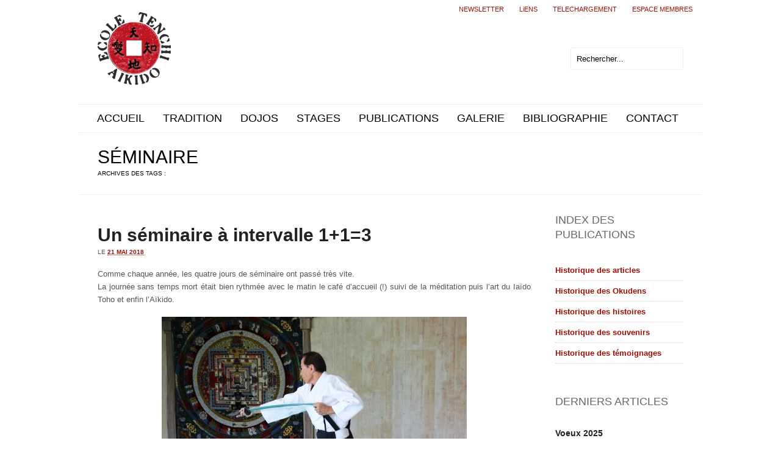

--- FILE ---
content_type: text/html; charset=UTF-8
request_url: https://ecoletenchiaikido.com/tag/seminaire/
body_size: 14095
content:
<!DOCTYPE html>
<html class="no-js" lang="fr-FR">
<head>
	<meta charset="UTF-8" />

			<link rel="icon" href="http://ecoletenchiaikido.com/wp-content/uploads/2012/06/favicon.png">
	
	<title>séminaire | École Tenchi Aïkido</title>

	<meta name="viewport" content="width=device-width,initial-scale=1">

	<!-- Stylesheets -->
	<link rel="stylesheet" type="text/css" media="all" href="https://ecoletenchiaikido.com/wp-content/themes/mural/style.css" />

	<link rel="profile" href="http://gmpg.org/xfn/11" />
	<link rel="pingback" href="https://ecoletenchiaikido.com/xmlrpc.php" />
    
    <style>
    	
    	h3 .widget-custom-link a
{
font-family: "Dosis","Helvetica Neue",Helvetica,Arial,sans-serif;
    font-size: 18px;
    font-weight: 400;
    line-height: 24px;
    text-transform: uppercase;
}
		.post-meta .author { display: none!important; }.post-meta .post-categories { display: none!important; }.post-meta .post-tags { display: none!important; }.post-meta .post-comment-link { display: none!important; }
		.portfolio-detail .post-meta .published { display: none!important; }.portfolio-detail .post-meta .post-comment-link { display: none!important; }
		#content-bottom-separator { border-bottom: 1px dotted #d7d7d7;}	</style>
	
		<script type='text/javascript'>
		/* <![CDATA[ */  
		var unisphere_globals = {
	 		searchLocalized: 'Rechercher...', 
		 	jsFolderUrl: 'https://ecoletenchiaikido.com/wp-content/themes/mural/js',
		 	themeVersion: '1.8.1',
		 	cufonFonts: ''
	 	}; 
		/* ]]> */ 
	</script>
	
	
<!-- All in One SEO Pack 2.2.7.4 by Michael Torbert of Semper Fi Web Design[190,228] -->
<meta name="keywords"  content="cabaret,ecole tenchi aïkido,intervalle d\'action,séminaire,aïkido,ascension,ki,ki no nagare,ecole tenchi,stage" />

<link rel="canonical" href="https://ecoletenchiaikido.com/tag/seminaire/" />
<!-- /all in one seo pack -->
<link rel="alternate" type="application/rss+xml" title="École Tenchi Aïkido &raquo; Flux" href="https://ecoletenchiaikido.com/feed/" />
<link rel="alternate" type="application/rss+xml" title="École Tenchi Aïkido &raquo; Flux des commentaires" href="https://ecoletenchiaikido.com/comments/feed/" />
<link rel="alternate" type="application/rss+xml" title="École Tenchi Aïkido &raquo; Flux de l’étiquette séminaire" href="https://ecoletenchiaikido.com/tag/seminaire/feed/" />
		<script type="text/javascript">
			window._wpemojiSettings = {"baseUrl":"https:\/\/s.w.org\/images\/core\/emoji\/72x72\/","ext":".png","source":{"concatemoji":"https:\/\/ecoletenchiaikido.com\/wp-includes\/js\/wp-emoji-release.min.js?ver=4.3.34"}};
			!function(e,n,t){var a;function o(e){var t=n.createElement("canvas"),a=t.getContext&&t.getContext("2d");return!(!a||!a.fillText)&&(a.textBaseline="top",a.font="600 32px Arial","flag"===e?(a.fillText(String.fromCharCode(55356,56812,55356,56807),0,0),3e3<t.toDataURL().length):(a.fillText(String.fromCharCode(55357,56835),0,0),0!==a.getImageData(16,16,1,1).data[0]))}function i(e){var t=n.createElement("script");t.src=e,t.type="text/javascript",n.getElementsByTagName("head")[0].appendChild(t)}t.supports={simple:o("simple"),flag:o("flag")},t.DOMReady=!1,t.readyCallback=function(){t.DOMReady=!0},t.supports.simple&&t.supports.flag||(a=function(){t.readyCallback()},n.addEventListener?(n.addEventListener("DOMContentLoaded",a,!1),e.addEventListener("load",a,!1)):(e.attachEvent("onload",a),n.attachEvent("onreadystatechange",function(){"complete"===n.readyState&&t.readyCallback()})),(a=t.source||{}).concatemoji?i(a.concatemoji):a.wpemoji&&a.twemoji&&(i(a.twemoji),i(a.wpemoji)))}(window,document,window._wpemojiSettings);
		</script>
		<style type="text/css">
img.wp-smiley,
img.emoji {
	display: inline !important;
	border: none !important;
	box-shadow: none !important;
	height: 1em !important;
	width: 1em !important;
	margin: 0 .07em !important;
	vertical-align: -0.1em !important;
	background: none !important;
	padding: 0 !important;
}
</style>
<link rel='stylesheet' id='validate-engine-css-css'  href='https://ecoletenchiaikido.com/wp-content/plugins/wysija-newsletters/css/validationEngine.jquery.css?ver=2.6.19' type='text/css' media='all' />
<link rel='stylesheet' id='rh-modal-login-css'  href='https://ecoletenchiaikido.com/wp-content/plugins/modal-login/css/styles.min.css' type='text/css' media='all' />
<link rel='stylesheet' id='font-awesome-css'  href='https://ecoletenchiaikido.com/wp-content/plugins/wp-views/embedded/toolset/toolset-common/utility/css/font-awesome/css/font-awesome.min.css?ver=4.4.0' type='text/css' media='all' />
<link rel='stylesheet' id='sidebar-login-css'  href='https://ecoletenchiaikido.com/wp-content/plugins/sidebar-login/assets/css/sidebar-login.css?ver=2.7.3' type='text/css' media='all' />
<link rel='stylesheet' id='custom-image-sizes-css'  href='https://ecoletenchiaikido.com/wp-content/themes/mural/css/custom-image-sizes.css?ver=4.3.34' type='text/css' media='all' />
<link rel='stylesheet' id='skin-css'  href='https://ecoletenchiaikido.com/wp-content/themes/mural/css/skins/_downloaded_Bliss/skin.css?ver=4.3.34' type='text/css' media='all' />
<link rel='stylesheet' id='mobile-css'  href='https://ecoletenchiaikido.com/wp-content/themes/mural/css/mobile.css?ver=4.3.34' type='text/css' media='screen' />
<link rel='stylesheet' id='google_fonts-css'  href='http://fonts.googleapis.com/css?family=Belleza%3A300%7CCantata+One%3A400%7CMerriweather%3A700%2C400%7CDosis%3A400%7CBelleza%3A500%7CBelleza%3A500&#038;subset=latin%2Clatin-ext&#038;ver=4.3.34' type='text/css' media='all' />
<link rel='stylesheet' id='wptoolset-field-datepicker-css'  href='https://ecoletenchiaikido.com/wp-content/plugins/wp-views/embedded/toolset/toolset-common/toolset-forms/css/wpt-jquery-ui/jquery-ui-1.11.4.custom.css?ver=1.11.4' type='text/css' media='all' />
<link rel='stylesheet' id='mediaelement-css'  href='https://ecoletenchiaikido.com/wp-includes/js/mediaelement/mediaelementplayer.min.css?ver=2.17.0' type='text/css' media='all' />
<link rel='stylesheet' id='wp-mediaelement-css'  href='https://ecoletenchiaikido.com/wp-includes/js/mediaelement/wp-mediaelement.css?ver=4.3.34' type='text/css' media='all' />
<link rel='stylesheet' id='views-pagination-style-css'  href='https://ecoletenchiaikido.com/wp-content/plugins/wp-views/embedded/res/css/wpv-pagination.css?ver=1.11.1' type='text/css' media='all' />
<link rel='stylesheet' id='decent-comments-widget-css'  href='https://ecoletenchiaikido.com/wp-content/plugins/decent-comments/css/decent-comments-widget.css' type='text/css' media='all' />
<script type='text/javascript' src='https://ecoletenchiaikido.com/wp-includes/js/jquery/jquery.js?ver=1.11.3'></script>
<script type='text/javascript' src='https://ecoletenchiaikido.com/wp-includes/js/jquery/jquery-migrate.min.js?ver=1.2.1'></script>
<script type='text/javascript' src='https://ecoletenchiaikido.com/wp-content/plugins/modal-login/bootstrap/js/bootstrap.js?ver=3.0.0'></script>
<script type='text/javascript' src='https://ecoletenchiaikido.com/wp-content/plugins/modal-login/bootstrap/js/custom.js?ver=3.0.0.1'></script>
<script type='text/javascript'>
/* <![CDATA[ */
var RHL = {"unhandled_login_parameters":["","loginTwitter","loginGoogle","loginFacebook"]};
/* ]]> */
</script>
<script type='text/javascript' src='https://ecoletenchiaikido.com/wp-content/plugins/modal-login/js/scripts.js?ver=1.0.0'></script>
<script type='text/javascript' src='https://ecoletenchiaikido.com/wp-content/plugins/sidebar-login/assets/js/jquery.blockUI.min.js?ver=2.70'></script>
<script type='text/javascript'>
/* <![CDATA[ */
var sidebar_login_params = {"ajax_url":"https:\/\/ecoletenchiaikido.com\/wp-admin\/admin-ajax.php","force_ssl_admin":"0","is_ssl":"1","i18n_username_required":"Veuillez renseigner votre identifiant","i18n_password_required":"Veuillez renseigner votre mot de passe","error_class":"sidebar_login_error"};
/* ]]> */
</script>
<script type='text/javascript' src='https://ecoletenchiaikido.com/wp-content/plugins/sidebar-login/assets/js/sidebar-login.min.js?ver=2.7.3'></script>
<script type='text/javascript' src='http://www.youtube.com/player_api?ver=4.3.34'></script>
<script type='text/javascript' src='https://apis.google.com/js/plusone.js?ver=4.3.34'></script>
<script type='text/javascript' src='http://maps.google.com/maps/api/js?sensor=false&#038;ver=4.3.34'></script>
<script type='text/javascript' src='https://ecoletenchiaikido.com/wp-includes/js/swfobject.js?ver=2.2-20120417'></script>
<script type='text/javascript' src='https://ecoletenchiaikido.com/wp-content/themes/mural/js/scripts.js?ver=4.3.34'></script>

<style>
.scroll-back-to-top-wrapper {
    position: fixed;
	opacity: 0;
	visibility: hidden;
	overflow: hidden;
	text-align: center;
	z-index: 99999999;
    background-color: #777777;
	color: #eeeeee;
	width: 50px;
	height: 48px;
	line-height: 48px;
	right: 30px;
	bottom: 30px;
	padding-top: 2px;
	border-top-left-radius: 10px;
	border-top-right-radius: 10px;
	border-bottom-right-radius: 10px;
	border-bottom-left-radius: 10px;
	-webkit-transition: all 0.5s ease-in-out;
	-moz-transition: all 0.5s ease-in-out;
	-ms-transition: all 0.5s ease-in-out;
	-o-transition: all 0.5s ease-in-out;
	transition: all 0.5s ease-in-out;
}
.scroll-back-to-top-wrapper:hover {
	background-color: #888888;
  color: #eeeeee;
}
.scroll-back-to-top-wrapper.show {
    visibility:visible;
    cursor:pointer;
	opacity: 1.0;
}
.scroll-back-to-top-wrapper i.fa {
	line-height: inherit;
}
.scroll-back-to-top-wrapper .fa-lg {
	vertical-align: 0;
}
</style><script type="text/javascript">
rhl_jQuery = typeof rhl_jQuery=='undefined'?jQuery:rhl_jQuery;
rhl_login_actions = ["postpass","logout","lostpassword","retrievepassword","resetpass","rp","register","login","maintenance"];
function replace_wp_login(){
		rhl_jQuery(document).ready(function($){
		$('a').each(function(i,inp){
			var href = $(inp).attr('href');
			if(href && (href.indexOf('wp-login.php')>0 || href.indexOf('/login')>0) ){
				if( $(inp).hasClass('not-modal') ){
					return;
				}
				
				var uri = parseUri( href );	

				var _action = uri.queryKey['action'] || 'login';
				if( -1 == jQuery.inArray( _action, rhl_login_actions ) ){
					//action not recognized, do not replace.		
					return;
				}

				if(RHL.unhandled_login_parameters.length>0){
								
					
					for(var a=0;a<RHL.unhandled_login_parameters.length;a++){
						if( uri.queryKey[ RHL.unhandled_login_parameters[a] ] ){
							return;
						}
					}
				}
				
				$(inp)
					.addClass('rhl-modal-login')
					.attr('href','javascript:void(0);')
					.attr('rel',href)
					.on('click',function(e){
						$('#rh-modal-login').data('rhl',$(inp).attr('rel')).modal('show');
						e.stopPropagation();
						return false;
					})
				;
			}
		});
	});
	}

function bind_rhl_modal_login(){	
	rhl_jQuery(document).ready(function($){
		$('.rhl-modal-login')
			.unbind('click')
			.on('click',function(e){
				$('#rh-modal-login').data('rhl',$(this).attr('rel')).modal('show');
				e.stopPropagation();
				return false;
			})	
		;
		setTimeout('bind_rhl_modal_login()',2000);			
	});
}

rhl_jQuery(document).ready(function($){
	setTimeout('bind_rhl_modal_login()',2000);	
	var ajax_url = 'https://ecoletenchiaikido.com/';
	var login_form = "<div class=\"modal fade rhlogin \" id=\"rh-modal-login\">\r\n\t<div class=\"rhl-modal-bg2 modal-dialog\">\r\n\t\t<div class=\"modal-header\">\r\n\t    \t<button type=\"button\" class=\"close\" data-dismiss=\"modal\">x<\/button>\r\n\t    \t<h3 class=\"action-login action-section\">Se connecter<\/h3>\r\n\t    \t<h3 class=\"action-logout action-section\">Logout<\/h3>\r\n\t    \t<h3 class=\"action-lostpassword action-section\">Mot de passe perdu<\/h3>\r\n\t    \t<h3 class=\"action-rp action-section\">reg\u00e9n\u00e9rer le mot de passe<\/h3>\r\n\t\t\t<h3 class=\"action-register action-section\">S'enregistrer<\/h3>\r\n\t\t\t<h3 class=\"action-maintenance action-section\">Under maintenance<\/h3>\r\n\t\t<\/div>\r\n\r\n\t\t<div class=\"modal-body\">\r\n\t\t\t<div class=\"action-maintenance action-section\">\r\n\t\t\t\t<div class=\"rhl-maintenance-content\">\r\n\t\t\t\t\tUnder maintenance\t\t\t\t<\/div>\r\n\t\t\t<\/div>\r\n\t\t\t<div class=\"action-login action-section\">\r\n\t\t\t\t<form name=\"loginform\" id=\"loginform\" action=\"\" method=\"post\">\r\n\t\t\t\t<input type=\"hidden\" name=\"rhl_nonce\" value=\"3b0a28afe3\" \/>\r\n\t\t\t\t<p>\r\n\t\t\t\t\t<label for=\"user_login\">Nom d'utilisateur<br \/>\r\n\t\t\t\t\t<input type=\"text\" name=\"log\" id=\"login-user_login\" class=\"input\" value=\"\" size=\"20\" tabindex=\"990\" \/><\/label>\r\n\t\t\t\t<\/p>\r\n\t\t\t\t<p>\r\n\t\t\t\t\t<label for=\"user_pass\">Mot de passe<br \/>\r\n\t\t\t\t\t<input type=\"password\" name=\"pwd\" id=\"user_pass\" class=\"input\" value=\"\" size=\"20\" tabindex=\"991\" \/><\/label>\r\n\t\t\t\t<\/p>\r\n\t\t\t\t\t\t\t<p class=\"forgetmenot\"><label for=\"rememberme\"><input name=\"rememberme\" type=\"checkbox\" id=\"rememberme\" value=\"forever\" tabindex=\"992\" \/> Se souvenir de moi<\/label><\/p>\r\n\t\t\t\t<p class=\"submit\">\r\n\r\n\t\t\t\t\t\t\t\t<input type=\"hidden\" name=\"redirect_to\" value=\"\" \/>\r\n\t\t\t\t\t\t\t\t<input type=\"hidden\" name=\"testcookie\" value=\"1\" \/>\r\n\t\t\t\t<\/p>\r\n\t\t\t\t<\/form>\r\n\t\t\t<\/div>\r\n\r\n\t\t\t<div class=\"action-logout action-section\">\r\n\t\t\t\t<img src=\"https:\/\/ecoletenchiaikido.com\/wp-content\/plugins\/modal-login\/css\/images\/spinner_32x32.gif\" \/>\r\n\t\t\t<\/div>\r\n\r\n\t\t\t<div class=\"action-lostpassword action-section\">\r\n\t\t\t\t<form name=\"lostpasswordform\" id=\"lostpasswordform\" action=\"\" method=\"post\">\r\n\t\t\t\t<input type=\"hidden\" name=\"rhl_nonce\" value=\"3b0a28afe3\" \/>\r\n\t\t\t\t<div class=\"alert alert-error\"><a class=\"close\" data-dismiss=\"alert\" href=\"#\">x<\/a>\r\n\t\t\t\t\t&nbsp;\r\n\t\t\t\t<\/div>\r\n\t\t\t\t<p>\r\n\t\t\t\t\t<label for=\"user_login\" >Nom d'utilisateur ou E-mail<br \/>\r\n\t\t\t\t\t<input type=\"text\" name=\"user_login\" id=\"lost_password_user_login\" class=\"input\" value=\"\" size=\"20\" tabindex=\"993\" \/><\/label>\r\n\t\t\t\t<\/p>\r\n\t\t\t\t\t<input type=\"hidden\" name=\"redirect_to\" value=\"\" \/>\r\n\t\t\t\t<\/form>\r\n\t\t\t<\/div>\r\n\r\n\t\t\t<div class=\"action-rp action-section\">\r\n\t\t\t\t<form name=\"resetpassform\" id=\"resetpassform\" action=\"\" method=\"post\">\r\n\t\t\t\t\t<input type=\"hidden\" name=\"rhl_nonce\" value=\"3b0a28afe3\" \/>\r\n\t\t\t\t\t<input type=\"hidden\" id=\"user_login\" name=\"user_login\" value=\"\" autocomplete=\"off\" \/>\r\n\t\t\t\t\t<input type=\"hidden\" id=\"key\" name=\"key\" value=\"\" autocomplete=\"off\" \/>\r\n\t\t\t\t\t<p>\r\n\t\t\t\t\t\t<label for=\"pass1\">nouveau mot de passe<br \/>\r\n\t\t\t\t\t\t<input type=\"password\" name=\"pass1\" id=\"pass1\" class=\"input\" size=\"20\" value=\"\" autocomplete=\"off\" \/><\/label>\r\n\t\t\t\t\t<\/p>\r\n\t\t\t\t\t<p>\r\n\t\t\t\t\t\t<label for=\"pass2\">confirmez le nouveau mot de passe<br \/>\r\n\t\t\t\t\t\t<input type=\"password\" name=\"pass2\" id=\"pass2\" class=\"input\" size=\"20\" value=\"\" autocomplete=\"off\" \/><\/label>\r\n\t\t\t\t\t<\/p>\r\n\r\n\t\t\t\t\t<div id=\"pass-strength-result\" class=\"hide-if-no-js\">indicateur de suret\u00e9<\/div>\r\n\t\t\t\t\t<p class=\"description indicator-hint\">Correspondance<\/p>\r\n\r\n\t\t\t\t\t<br class=\"clear\" \/>\r\n\t\t\t\t<\/form>\r\n\t\t\t<\/div>\r\n\r\n\t\t\t<div class=\"action-register action-section\">\r\n\t\t\t\t\t\t\t\t<div class=\"alert-error\">\r\n\t\t\t\t\tUser registration is currently not allowed.\t\t\t\t<\/div>\r\n\t\t\t\t\t\t\t<\/div>\r\n\r\n\t\t\t<div class=\"modal-login-links\">\r\n\t\t\t\t\t\t\t<a class=\"btn btn-default action-login action-section\" href=\"https:\/\/ecoletenchiaikido.com\/wp-login.php?action=lostpassword&redirect_to=https:\/\/ecoletenchiaikido.com\" >Mot de passe perdu ?<\/a>\r\n\t\t\t\t<a class=\"btn btn-default action-maintenance action-rp action-register action-lostpassword action-section\" href=\"https:\/\/ecoletenchiaikido.com\/wp-login.php\" >Se connecter<\/a>\r\n\t\t\t\t\t\t\t\t\t\t<\/div>\r\n\t\t<\/div>\r\n\t\t<div class=\"modal-footer\">\r\n\t\t\t<div class=\"rhl-spinner\"><\/div>\r\n\t\t\t<div class=\"action-login action-section\">\r\n\t\t\t\t<input data-loading-text=\"Chargement\" type=\"button\" name=\"wp-submit\" id=\"rhl_dologin\" class=\"button-primary btn btn-primary\" value=\"Se connecter\" tabindex=\"1001\" \/>\r\n\t\t\t<\/div>\r\n\t\t\t<div class=\"action-lostpassword action-section\">\r\n\t\t\t\t<input data-loading-text=\"Chargement\" type=\"button\" name=\"wp-submit\" id=\"rhl_lostpassword\" class=\"button-primary btn btn-primary\" value=\"Mot de passe perdu ?\" tabindex=\"1002\" \/>\r\n\t\t\t<\/div>\r\n\t\t\t<div class=\"action-rp action-section\">\r\n\t\t\t\t<input data-loading-text=\"Chargement\" type=\"button\" name=\"wp-submit\" id=\"rhl_rp\" class=\"button-primary btn btn-primary\" value=\"Reg\u00e9n\u00e9rer\" tabindex=\"1003\" \/>\r\n\t\t\t<\/div>\r\n\t\t\t\t\t<\/div>\r\n\t<\/div>\r\n<\/div>\r\n";
	
	if( $('#loginform').length > 0 ){		
		$('form#loginform').remove();
	}	
	
	$(login_form)
		.hide()
		.appendTo('body')
	;

	var options = {
		show:false
	};

	$('#rh-modal-login').modal(options);

	$('#rh-modal-login').on('hide.bs.modal',function(){
		$('.action-section').hide();
	});

	$('#rh-modal-login').on('hidden.bs.modal',function(){
		$('.action-login' ).show();
	});

	$('#rh-modal-login').on('shown.bs.modal',function(){
		if( $('#login-user_login').is(':visible') ){
			$('#login-user_login').trigger('focus');
		}else if( $('#register-user_login').is(':visible') ){
			$('#register-user_login').trigger('focus');
		}
		else if( $('#lost_password_user_login').is(':visible') ){
			$('#lost_password_user_login').trigger('focus');
		}
	});

	$('#rh-modal-login').on('show.bs.modal',function(){
		$('#rh-modal-login').find('.alert').remove();
		$('#login-user_login,#user_pass').val('');

		$('.action-section').hide();
		$('.action-login' ).show();

		var rel = $('#rh-modal-login').data('rhl');
		if(rel){
			var uri = parseUri( rel );
			if(uri && uri.queryKey){
				if(uri.queryKey.redirect_to ){
					$('#rh-modal-login').find('input[name=redirect_to]').val( unescape(uri.queryKey.redirect_to) );
				}
				
				var redirect_url = uri.queryKey.redirect_to?unescape(uri.queryKey.redirect_to):ajax_url;
				
				if(uri.queryKey.action){
					$('.action-section').hide();
					$('.action-' + uri.queryKey.action ).show();
					if('logout'==uri.queryKey.action && 'undefined'==typeof(uri.queryKey.showonly) ){
						var args = {
							'rhl_action':'logout',
							'action':'logout',
							'_wpnonce':uri.queryKey._wpnonce||'',
							'redirect_to': redirect_url
						};
						$.ajax({
				       		url: ajax_url,
				       		data: args,
							dataType: 'json',
							success: function(data){					
								if(data.R=='OK'){
									window.location = data.redirect_to;
								}
							},
							error: function(){
								window.location = redirect_url;		
							}							
						});	
					}
				}
			}
		}
	});

	
	
	//login action
	$('#rhl_dologin').on('click',function(e){
		var btn = this;
		var jbtn = $(this);
		$('#rh-modal-login').find('.alert').remove();
		$('.rhl-spinner').fadeIn();
		jbtn.twbutton('loading');
	
		var args = {
			'rhl_action':'login',
			'data':$('#loginform').serialize()
		};

		$.post(ajax_url,args,function(data){
			jbtn.twbutton('reset');
			if(data.R=='OK'){
				$('#rh-modal-login').modal('hide');
				if(data.redirect_to && data.redirect_to!=''){
					window.location = data.redirect_to;
				}else{
					location.reload();
				}
			}else if(data.R=='ERR'){
				var _msg = '<div class="alert alert-error"><a class="close" data-dismiss="alert" href="#">x</a>'+data.MSG+'</div>';
				$('#rh-modal-login').find('.modal-body').prepend(_msg);
				replace_wp_login();
			}else{
				$('#rh-modal-login').find('.modal-body').prepend('Unknown error, please reload page and try again.');
			}
			$('.rhl-spinner').hide();
		},'json');
	});

	//lost password action
	$('#rhl_lostpassword').on('click',function(e){
		var btn = this;
		$('#rh-modal-login').find('.alert').remove();
		$('.rhl-spinner').fadeIn();
		$(btn).twbutton('loading');
		var args = {
			'rhl_action':'lostpassword',
			'data':$('#lostpasswordform').serialize()
		};
		$.post(ajax_url,args,function(data){
			$(btn).twbutton('reset');
			if(data.R=='OK'){
				var _msg = '<div class="alert alert-success"><a class="close" data-dismiss="alert" href="#">x</a>'+data.MSG+'</div>';
				$('#rh-modal-login').find('.modal-body').prepend(_msg);
			}else if(data.R=='ERR'){
				var _msg = '<div class="alert alert-error"><a class="close" data-dismiss="alert" href="#">x</a>'+data.MSG+'</div>';
				$('#rh-modal-login').find('.modal-body').prepend(_msg);
				replace_wp_login();
			}else{
				$('#rh-modal-login').find('.modal-body').prepend('Unknown error, please reload page and try again.');
			}
			$('.rhl-spinner').hide();
		},'json');
	});

	//rp action
	$('#rhl_rp').on('click',function(e){
		var btn = this;
		$('#rh-modal-login').find('.alert').remove();
		$('.rhl-spinner').fadeIn();
		$(btn).twbutton('loading');
		var args = {
			'rhl_action':'rp',
			'data':$('#resetpassform').serialize()
		};
		$.post(ajax_url,args,function(data){
			$(btn).twbutton('reset');
			if(data.R=='OK'){
				var _msg = '<div class="alert alert-success"><a class="close" data-dismiss="alert" href="#">x</a>'+data.MSG+'</div>';
				$('#rh-modal-login').find('.modal-body').prepend(_msg);
				$('#resetpassform,#rhl_rp').hide();
			}else if(data.R=='ERR'){
				var _msg = '<div class="alert alert-error"><a class="close" data-dismiss="alert" href="#">x</a>'+data.MSG+'</div>';
				$('#rh-modal-login').find('.modal-body').prepend(_msg);
			}else{
				$('#rh-modal-login').find('.modal-body').prepend('Unknown error, please reload page and try again.');
			}
			replace_wp_login();
			$('.rhl-spinner').hide();
		},'json');
	});

	//register action
	$('#rhl_register').on('click',function(e){
		var btn = this;
		$('#rh-modal-login').find('.alert').remove();
		$('.rhl-spinner').fadeIn();
		$(btn).twbutton('loading');
		var args = {
			'rhl_action':'register',
			'data':$('#registerform').serialize()
		};
		$.post(ajax_url,args,function(data){
			$(btn).twbutton('reset');
			if(data.R=='OK'){
				var _msg = '<div class="alert alert-success"><a class="close" data-dismiss="alert" href="#">x</a>'+data.MSG+'</div>';
				$('#rh-modal-login').find('.modal-body').prepend(_msg);
			}else if(data.R=='ERR'){
				var _msg = '<div class="alert alert-error"><a class="close" data-dismiss="alert" href="#">x</a>'+data.MSG+'</div>';
				$('#rh-modal-login').find('.modal-body').prepend(_msg);
			}else{
				$('#rh-modal-login').find('.modal-body').prepend('Unknown error, please reload page and try again.');
			}
			replace_wp_login();
			$('.rhl-spinner').hide();
		},'json');
	});

	//-- replace all links that contain wp-login.php
	replace_wp_login();
	//-- lost password click

		//-- when used in frontend append the container for the image background
	try {
		var bg_html = "<div class=\"rhl-bg-container\"><div class=\"rhl-bg-container2\"><div class=\"rhl-bg-container3\"><\/div><\/div><\/div>\r\n";
		var bg = $(bg_html);

		$('BODY').prepend(bg.hide());

		$('#rh-modal-login').on('show.bs.modal',function(e){
			$('BODY').addClass('rhl-modal-opened');
			bg.fadeIn();
		});
		$('#rh-modal-login').on('hide.bs.modal',function(e){
			$('BODY').removeClass('rhl-modal-opened');
			bg.fadeOut();
		});
	}catch(e){}
	
	/* handle keypress enter */
	$(document).keypress(function(e) {
	    if (e.which == "13") {
	        var section = $(':focus').parents('.action-section');
			if( section.length>0 ){
				if( section.find('.input:last').is(':focus') ){
					if( section.hasClass('action-login') ){
						$('#rhl_dologin').trigger('click');
						return false;
					}else if( section.hasClass('action-lostpassword') ){
						$('#rhl_lostpassword').trigger('click');
						return false;
					}else if( section.hasClass('action-rp') ){
						$('#rhl_rp').trigger('click');
						return false;
					}else if( section.hasClass('action-register') ){
						$('#rhl_register').trigger('click');
						return false;
					}
				}
			}
	    }
	});
		//-- close modal on click outside modal
	$('#rh-modal-login').click(function(event){
		event.stopPropagation();
	});
	$('BODY').click(function(e){
		if( $('.rhl-css-edit-form').length>0 ) return;
		if( $('#rh-modal-login').is(':visible') ){
			$('#rh-modal-login').modal('hide');
		}
		return true;
	});
	//-- end close modal on click outside modal
	});
</script>
	<style type="text/css">.recentcomments a{display:inline !important;padding:0 !important;margin:0 !important;}</style>
<style id="righthere_css" type="text/css">
/* START modal login custom css */
#rh-modal-login {
	width:560px;
}
#rh-modal-login {
	color:#333333;
}
#rh-modal-login,#rh-modal-login .rhl-modal-bg2,#rh-modal-login .modal-header {
	border-top-left-radius:6px;
}
#rh-modal-login,#rh-modal-login .rhl-modal-bg2,#rh-modal-login .modal-header {
	border-top-right-radius:6px;
}
#rh-modal-login,#rh-modal-login .rhl-modal-bg2,#rh-modal-login .modal-footer {
	border-bottom-left-radius:6px;
}
#rh-modal-login,#rh-modal-login .rhl-modal-bg2,#rh-modal-login .modal-footer {
	border-bottom-right-radius:6px;
}
#rh-modal-login {
	background-color:#ffffff;
}
#rh-modal-login {
	background-repeat:repeat;
}
#rh-modal-login {
	background-attachment:scroll;
}
#rh-modal-login {
	background-position:left top;
}
#rh-modal-login .rhl-modal-bg2 {
	background-color:transparent;
}
#rh-modal-login .rhl-modal-bg2 {
	background-repeat:repeat;
}
#rh-modal-login .rhl-modal-bg2 {
	background-attachment:scroll;
}
#rh-modal-login .rhl-modal-bg2 {
	background-position:left top;
}
.modal.rhlogin .modal-header {
	border-bottom-color:#eeeeee;
}
.modal.rhlogin .modal-header {
	color:#333333;
}
.modal.rhlogin .modal-header h3 {
	margin-top:0px;
}
#rh-modal-login .modal-header {
	height:27px;
}
#rh-modal-login .modal-header {
	background-color:transparent;
}
#rh-modal-login .modal-header {
	background-repeat:repeat;
}
#rh-modal-login .modal-header {
	background-attachment:scroll;
}
#rh-modal-login .modal-header {
	background-position:left top;
}
.modal.rhlogin .modal-footer {
	-webkit-box-shadow:inset 0 1px 0 rgb(255, 255, 255);
	-moz-box-shadow:inset 0 1px 0 rgb(255, 255, 255);
	box-shadow:inset 0 1px 0 rgb(255, 255, 255);
	background-color:#f5f5f5;
}
.modal.rhlogin .modal-footer {
	border-top-color:#dddddd;
}
.modal.rhlogin input[type='text'],.modal.rhlogin input[type='password'],.modal.rhlogin input[type='email'] {
	height:18px;
}
.modal.rhlogin input[type='text'],.modal.rhlogin input[type='password'],.modal.rhlogin input[type='email'] {
	font-size:13px;
}
.modal.rhlogin input[type='text'],.modal.rhlogin input[type='password'],.modal.rhlogin input[type='email'] {
	color:#555555;
}
.modal.rhlogin input[type='text'],.modal.rhlogin input[type='password'],.modal.rhlogin input[type='email'] {
	background-color:#ffffff;
}
.modal.rhlogin .btn-default {
	background-image:-webkit-gradient(linear, left top, left bottom, color-stop(0, #ffffff), color-stop(1, #e6e6e6));
	background-image:-webkit-linear-gradient(top, #ffffff 0%, #e6e6e6 100%);
	background-image:-ms-linear-gradient(top, #ffffff 0%, #e6e6e6 100%);
	background-image:-o-linear-gradient(top, #ffffff 0%, #e6e6e6 100%);
	background-image:linear-gradient(to bottom, #ffffff 0%, #e6e6e6 100%);
	background-image:-moz-linear-gradient(top, #ffffff 0%, #e6e6e6 100%);
	filter:progid:DXImageTransform.Microsoft.gradient(startColorstr=#ffffff, endColorstr=#e6e6e6);
}
.modal.rhlogin .btn,.modal.rhlogin .btn:hover,.modal.rhlogin .btn:active,.modal.rhlogin .btn.active,.modal.rhlogin .btn.disabled,.modal.rhlogin .btn[disabled] {
	background-color:rgb(230, 230, 230);
	*background-color:rgb(230, 230, 230);
}
.modal.rhlogin input.btn[disabled] {
	border-color:rgb(227, 227, 227);
}
.modal.rhlogin .btn-default {
	line-height:18px;
}
.modal.rhlogin .btn-default {
	font-style:normal;
}
.modal.rhlogin .btn-default {
	font-weight:400;
}
.modal.rhlogin .btn-default {
	font-size:13px;
}
.modal.rhlogin .btn-default {
	color:#333333;
}
.modal.rhlogin .btn-default {
	text-shadow:0px 1px 1px #ffffff;
}
.modal.rhlogin .btn-primary {
	background-image:-webkit-gradient(linear, left top, left bottom, color-stop(0, #cc0029), color-stop(1, #9c1006));
	background-image:-webkit-linear-gradient(top, #cc0029 0%, #9c1006 100%);
	background-image:-ms-linear-gradient(top, #cc0029 0%, #9c1006 100%);
	background-image:-o-linear-gradient(top, #cc0029 0%, #9c1006 100%);
	background-image:linear-gradient(to bottom, #cc0029 0%, #9c1006 100%);
	background-image:-moz-linear-gradient(top, #cc0029 0%, #9c1006 100%);
	filter:progid:DXImageTransform.Microsoft.gradient(startColorstr=#cc0029, endColorstr=#9c1006);
}
.modal.rhlogin .btn-primary,.modal.rhlogin .btn-primary:hover,.modal.rhlogin .btn-primary:active,.modal.rhlogin .btn-primary.active,.modal.rhlogin .btn-primary.disabled,.modal.rhlogin .btn-primary[disabled] {
	background-color:rgb(155, 16, 6);
	*background-color:rgb(155, 16, 6);
}
.modal.rhlogin input.btn-primary[disabled] {
	border-color:rgb(151, 15, 6);
}
.modal.rhlogin .btn-primary {
	line-height:16px;
}
.modal.rhlogin .btn-primary {
	font-style:normal;
}
.modal.rhlogin .btn-primary {
	font-weight:400;
}
.modal.rhlogin .btn-primary {
	font-size:13px;
}
.modal.rhlogin .btn-primary {
	color:#ffffff;
}
.modal.rhlogin .btn-primary {
	text-shadow:0px -1px 0px #000000;
}
.rhlogin div.action-section.action-logout {
	background-image:url(http://ecoletenchiaikido.com/wp-content/plugins/modal-login/css/images/spinner_32x32.gif);
}
.rhlogin div.action-section.action-logout {
	background-position:center center;
}
.rhlogin div.action-section.action-logout {
	background-size:auto auto;
}
.modal-backdrop {
	background-color:#000000;
}
.modal-backdrop {
	z-index:101040;
}
.rhl-bg-container {
	background-color:transparent;
}
.rhl-bg-container {
	background-repeat:repeat;
}
.rhl-bg-container {
	background-attachment:scroll;
}
.rhl-bg-container {
	background-position:left top;
}
.rhl-bg-container {
	background-size:auto auto;
}


/* END modal login custom css */
</style><!--END head-->
</head>

<!--BEGIN body-->
<body class="archive tag tag-seminaire tag-44 skin-_downloaded_Bliss">

	
	<!--BEGIN #container-->
	<div id="container">

		<!--BEGIN #superior-header-container-->
		<div id="superior-header-container">

			<!--BEGIN #superior-header-->
			<div id="superior-header">
				<div id="superior-header-left">
						            		            </div>
	            <div id="superior-header-right">
					<div id="nav_menu-3" class="widget widget_nav_menu"><div class="menu-secondaire-haut-container"><ul id="menu-secondaire-haut" class="menu"><li id="menu-item-6176" class="menu-item menu-item-type-post_type menu-item-object-page menu-item-6176"><a href="https://ecoletenchiaikido.com/newsletter/">NEWSLETTER</a></li>
<li id="menu-item-2396" class="menu-item menu-item-type-post_type menu-item-object-page menu-item-2396"><a href="https://ecoletenchiaikido.com/liens/">LiENS</a></li>
<li id="menu-item-2640" class="menu-item menu-item-type-post_type menu-item-object-page menu-item-2640"><a href="https://ecoletenchiaikido.com/licence-ecole-tenchi/">TELECHARGEMENT</a></li>
<li id="menu-item-3593" class="menu-item menu-item-type-custom menu-item-object-custom menu-item-3593"><a href="http://http://ecoletenchiaikido.com/wp-login.php">ESPACE MEMBRES</a></li>
</ul></div></div>		            	            </div>
    		<!--END #superior-header-->
    		</div>
		
		<!--END #superior-header-container-->
		</div>		

		<!--BEGIN #header-container-->
		<div id="header-container">

			<div id="full-menu-bg">&nbsp;</div>

			<!--BEGIN #header-->
			<div id="header">
			
				<!--BEGIN #logo-->
				<div id="logo">
					<a href="https://ecoletenchiaikido.com" title="École Tenchi Aïkido" class="no-underline">
													<img src="http://ecoletenchiaikido.com/wp-content/uploads/2012/06/logo_site.png" alt="École Tenchi Aïkido" />
											</a>
				<!--END #logo-->
				</div>
				
				<!--BEGIN #menu-bg-->
				<div id="menu-bg">
				
<form method="get" class="searchform" action="https://ecoletenchiaikido.com">
	<input class="search" name="s" type="text" value="" />
	    <button class="search-btn" type="submit">Recherche</button>
</form>
					
				<div class="menu"><ul id="menu-navigation-principale" class="nav"><li id="menu-item-10004" class="menu-item menu-item-type-post_type menu-item-object-page menu-item-10004 page-item-1021"><a href="https://ecoletenchiaikido.com/">Accueil</a></li>
<li id="menu-item-10020" class="menu-item menu-item-type-custom menu-item-object-custom menu-item-has-children menu-item-10020 page-item-10020"><a href="#">Tradition</a>
<ul class="sub-menu">
	<li id="menu-item-10005" class="menu-item menu-item-type-post_type menu-item-object-page menu-item-10005 page-item-2335"><a href="https://ecoletenchiaikido.com/quest-ce-que-laikido-2/">Qu&rsquo;est-ce que l&rsquo;Aïkido ?</a></li>
	<li id="menu-item-10009" class="menu-item menu-item-type-post_type menu-item-object-page menu-item-10009 page-item-2342"><a href="https://ecoletenchiaikido.com/commentaire-du-logo-2/">Commentaire du logo</a></li>
	<li id="menu-item-10010" class="menu-item menu-item-type-post_type menu-item-object-page menu-item-10010 page-item-2337"><a href="https://ecoletenchiaikido.com/hommage-et-reconnaissance-2/">Hommage et reconnaissance</a></li>
	<li id="menu-item-10012" class="menu-item menu-item-type-post_type menu-item-object-page menu-item-10012 page-item-2682"><a href="https://ecoletenchiaikido.com/le-salut/">Le salut</a></li>
	<li id="menu-item-10015" class="menu-item menu-item-type-post_type menu-item-object-page menu-item-10015 page-item-2591"><a href="https://ecoletenchiaikido.com/etiquette/">Etiquette</a></li>
</ul>
</li>
<li id="menu-item-10006" class="menu-item menu-item-type-custom menu-item-object-custom menu-item-has-children menu-item-10006 page-item-10006"><a href="#">Dojos</a>
<ul class="sub-menu">
	<li id="menu-item-10008" class="menu-item menu-item-type-post_type menu-item-object-page menu-item-10008 page-item-2585"><a href="https://ecoletenchiaikido.com/dojo-central/">Dojo central</a></li>
	<li id="menu-item-10007" class="menu-item menu-item-type-post_type menu-item-object-page menu-item-10007 page-item-1437"><a href="https://ecoletenchiaikido.com/aikidojo-de-grimaud/">Aikidojo de Grimaud</a></li>
</ul>
</li>
<li id="menu-item-10023" class="menu-item menu-item-type-post_type menu-item-object-page menu-item-10023 page-item-3619"><a href="https://ecoletenchiaikido.com/les-stages/">Stages</a></li>
<li id="menu-item-10021" class="menu-item menu-item-type-custom menu-item-object-custom menu-item-has-children menu-item-10021 page-item-10021"><a href="#">Publications</a>
<ul class="sub-menu">
	<li id="menu-item-10013" class="menu-item menu-item-type-taxonomy menu-item-object-category menu-item-10013 page-item-204"><a href="https://ecoletenchiaikido.com/category/articles/">Articles</a></li>
	<li id="menu-item-10017" class="menu-item menu-item-type-post_type menu-item-object-page menu-item-10017 page-item-1499"><a href="https://ecoletenchiaikido.com/histoires/">Histoires</a></li>
	<li id="menu-item-10016" class="menu-item menu-item-type-post_type menu-item-object-page menu-item-10016 page-item-3335"><a href="https://ecoletenchiaikido.com/okuden/">Okuden</a></li>
</ul>
</li>
<li id="menu-item-10022" class="menu-item menu-item-type-post_type menu-item-object-page menu-item-10022 page-item-1444"><a href="https://ecoletenchiaikido.com/galerie/">Galerie</a></li>
<li id="menu-item-10019" class="menu-item menu-item-type-post_type menu-item-object-page menu-item-10019 page-item-1664"><a href="https://ecoletenchiaikido.com/bibliographie-2/">Bibliographie</a></li>
<li id="menu-item-10024" class="menu-item menu-item-type-post_type menu-item-object-page menu-item-10024 page-item-3563"><a href="https://ecoletenchiaikido.com/contact/">Contact</a></li>
</ul></div>				<!--END #menu-bg-->
				</div>
		
			<!--END #header-->
			</div>
			
		<!--END #header-container-->
		</div>

		
	<!--BEGIN #sub-header-container-->
	<div id="sub-header-container"  style="" >

		<!--BEGIN #sub-header-->
		<div id="sub-header" class="solid" style="background-color: #ffffff;">
			
						<small class="transparent" style="color: #000000;">Archives des tags :</small>
						<h1 class="transparent" style="color: #000000;">séminaire</h1>
	
		<!--END #sub-header-->
		</div>
		
	<!--END #sub-header-container-->
	</div>
			
		<!--BEGIN #content-container -->
		<div id="content-container">
		
			<!--BEGIN #content-->
			<div id="content" class="clearfix">

    <div class="clearfix">

                <!--BEGIN #primary-->
        <div id="primary" class="blog">
        
                        
                
        <div id="post-8438" class="post-8438 post type-post status-publish format-standard hentry category-articles tag-cabaret tag-ecole-tenchi-aikido tag-intervalle-daction tag-seminaire">

                        <div class="post-image">
                <a href="https://ecoletenchiaikido.com/8438-2/" class="no-underline"></a>
                <div class="triangle"><a class="read-more-icon" href="https://ecoletenchiaikido.com/8438-2/" title="Permalien vers Un séminaire à intervalle 1+1=3">&nbsp;</a></div>
            </div>
            
            <h2 class="post-title"><a href="https://ecoletenchiaikido.com/8438-2/" title="Permalien vers Un séminaire à intervalle 1+1=3" rel="bookmark">Un séminaire à intervalle 1+1=3</a></h2>

                                                
                        <div class="post-meta">

                <span class="author">par <a class="url fn n" href="https://ecoletenchiaikido.com/author/jean-marie/" title="Voir tous les articles de Jean-Marie Tung">Jean-Marie Tung</a></span><span class="published">le <abbr class="published-time" title="17 h 24 min">21 mai 2018</abbr></span>
                                    <span class="post-categories">dans <a href="https://ecoletenchiaikido.com/category/articles/" rel="category tag">Articles</a></span>
                                
                                    <span class="post-tags">tagg&eacute; <a href="https://ecoletenchiaikido.com/tag/cabaret/" rel="tag">cabaret</a>, <a href="https://ecoletenchiaikido.com/tag/ecole-tenchi-aikido/" rel="tag">Ecole Tenchi Aïkido</a>, <a href="https://ecoletenchiaikido.com/tag/intervalle-daction/" rel="tag">intervalle d'action</a>, <a href="https://ecoletenchiaikido.com/tag/seminaire/" rel="tag">séminaire</a></span>
                                
                                    <span class="post-comment-link"><a href="https://ecoletenchiaikido.com/8438-2/#comments" class="comment-count" >avec 1 commentaire</a></span>
                                
            </div>
            
            <div class="post-text">
                <p style="text-align: justify;">Comme chaque année, les quatre jours de séminaire ont passé très vite.<br />
La journée sans temps mort était bien rythmée avec le matin le café d&rsquo;accueil (!) suivi de la méditation puis l&rsquo;art du Iaïdo Toho et enfin l&rsquo;Aïkido.</p>
<div id="attachment_8440" style="width: 510px" class="wp-caption aligncenter"><a href="http://ecoletenchiaikido.com/wp-content/uploads/2018/05/AF1A4620-e1526914465977.jpg"><img class="size-full wp-image-8440" src="http://ecoletenchiaikido.com/wp-content/uploads/2018/05/AF1A4620-e1526914465977.jpg" alt="Séminaire ABI 2018 (photo Den)" width="500" height="395" /></a><p class="wp-caption-text">Iaïdo Toho (photo Den)</p></div>
<p style="text-align: justify;">
<p><a href="https://ecoletenchiaikido.com/8438-2/#more-8438" class="more-link">Lire la suite +</a></p>
                            
            </div>

        <!--END #post-8438-->
        </div>

        
            
                
        <div id="post-8378" class="post-8378 post type-post status-publish format-standard hentry category-informations tag-aikido tag-ascension tag-seminaire">

                        <div class="post-image">
                <a href="https://ecoletenchiaikido.com/abi-j-30-3/" class="no-underline"></a>
                <div class="triangle"><a class="read-more-icon" href="https://ecoletenchiaikido.com/abi-j-30-3/" title="Permalien vers ABI J-30">&nbsp;</a></div>
            </div>
            
            <h2 class="post-title"><a href="https://ecoletenchiaikido.com/abi-j-30-3/" title="Permalien vers ABI J-30" rel="bookmark">ABI J-30</a></h2>

                                                
                        <div class="post-meta">

                <span class="author">par <a class="url fn n" href="https://ecoletenchiaikido.com/author/jean-marie/" title="Voir tous les articles de Jean-Marie Tung">Jean-Marie Tung</a></span><span class="published">le <abbr class="published-time" title="22 h 19 min">11 avril 2018</abbr></span>
                                    <span class="post-categories">dans <a href="https://ecoletenchiaikido.com/category/informations/" rel="category tag">Informations</a></span>
                                
                                    <span class="post-tags">tagg&eacute; <a href="https://ecoletenchiaikido.com/tag/aikido/" rel="tag">Aïkido</a>, <a href="https://ecoletenchiaikido.com/tag/ascension/" rel="tag">Ascension</a>, <a href="https://ecoletenchiaikido.com/tag/seminaire/" rel="tag">séminaire</a></span>
                                
                                
            </div>
            
            <div class="post-text">
                <p style="text-align: justify;">Dans un mois aura lieu le 31e séminaire traditionnel de 4 jours de l&rsquo;Ascension qui permettra un entrainement intensif d&rsquo;Aïkido, d&rsquo;Aïki-ken, d&rsquo;Aïkido-jo et de Iaïdo au Dojo central.<br />
L&rsquo;étude sera axée sur l&rsquo;intervalle d&rsquo;action, porte d&rsquo;entrée pour agir au-delà du domaine physique.<br />
Le concept d&rsquo;intervalle englobe le Ma-aï et ouvre une vision ainsi qu&rsquo;une compréhension du corps énergétique.<br />
C&rsquo;est tout une pratique subtile qui s&rsquo;ouvre au chercheur de vérité et vient approfondir les thèmes de ces dernières années.</p>
<div id="attachment_8287" style="width: 734px" class="wp-caption aligncenter"><a href="http://ecoletenchiaikido.com/wp-content/uploads/2017/12/affiche-s--minaire-2017.jpg"><img class="wp-image-8287 size-large" src="http://ecoletenchiaikido.com/wp-content/uploads/2017/12/affiche-s--minaire-2017-724x1024.jpg" alt="Affiche séminaire 2017" width="724" height="1024" /></a><p class="wp-caption-text">Affiche séminaire 2018</p></div>
                            
            </div>

        <!--END #post-8378-->
        </div>

        
            
                
        <div id="post-5283" class="post-5283 post type-post status-publish format-standard hentry category-articles tag-aikido tag-ki tag-ki-no-nagare tag-seminaire">

                        <div class="post-image">
                <a href="https://ecoletenchiaikido.com/abi-2014-un-grand-cru/" class="no-underline"></a>
                <div class="triangle"><a class="read-more-icon" href="https://ecoletenchiaikido.com/abi-2014-un-grand-cru/" title="Permalien vers ABI 2014: un grand cru">&nbsp;</a></div>
            </div>
            
            <h2 class="post-title"><a href="https://ecoletenchiaikido.com/abi-2014-un-grand-cru/" title="Permalien vers ABI 2014: un grand cru" rel="bookmark">ABI 2014: un grand cru</a></h2>

                                                
                        <div class="post-meta">

                <span class="author">par <a class="url fn n" href="https://ecoletenchiaikido.com/author/jean-marie/" title="Voir tous les articles de Jean-Marie Tung">Jean-Marie Tung</a></span><span class="published">le <abbr class="published-time" title="6 h 54 min">9 juin 2014</abbr></span>
                                    <span class="post-categories">dans <a href="https://ecoletenchiaikido.com/category/articles/" rel="category tag">Articles</a></span>
                                
                                    <span class="post-tags">tagg&eacute; <a href="https://ecoletenchiaikido.com/tag/aikido/" rel="tag">Aïkido</a>, <a href="https://ecoletenchiaikido.com/tag/ki/" rel="tag">Ki</a>, <a href="https://ecoletenchiaikido.com/tag/ki-no-nagare/" rel="tag">ki no nagare</a>, <a href="https://ecoletenchiaikido.com/tag/seminaire/" rel="tag">séminaire</a></span>
                                
                                    <span class="post-comment-link"><a href="https://ecoletenchiaikido.com/abi-2014-un-grand-cru/#comments" class="comment-count" >avec 10 commentaires</a></span>
                                
            </div>
            
            <div class="post-text">
                <p>Le 27e séminaire s&rsquo;est donc déroulé pendant les 4 jours du pont de l&rsquo;Ascension. N&rsquo;ayons pas peur de prétendre que ce fut un grand succès, pas tant sur le nombre de pratiquants mais sur la qualité et surtout les indéniables progrès réalisés.<br />
Remercions tous ceux qui ont permis une organisation, une installation des équipements et un confort de pratique, d&rsquo;intendance et de réjouissance.<br />
Hommage à tous les participants qui ont oeuvré à tout moment de façon spontanée et efficace pour que la vie commune soit légère au point que la mise en ordre lors du dernier soir passa inaperçue.</p>
<p><a href="https://ecoletenchiaikido.com/abi-2014-un-grand-cru/#more-5283" class="more-link">Lire la suite +</a></p>
                            
            </div>

        <!--END #post-5283-->
        </div>

        
            
                
        <div id="post-5152" class="post-5152 post type-post status-publish format-standard hentry category-informations tag-aikido tag-ecole-tenchi tag-seminaire">

                        <div class="post-image">
                <a href="https://ecoletenchiaikido.com/bientot-le-seminaire-abi/" class="no-underline"></a>
                <div class="triangle"><a class="read-more-icon" href="https://ecoletenchiaikido.com/bientot-le-seminaire-abi/" title="Permalien vers Bientôt le séminaire ABI">&nbsp;</a></div>
            </div>
            
            <h2 class="post-title"><a href="https://ecoletenchiaikido.com/bientot-le-seminaire-abi/" title="Permalien vers Bientôt le séminaire ABI" rel="bookmark">Bientôt le séminaire ABI</a></h2>

                                                
                        <div class="post-meta">

                <span class="author">par <a class="url fn n" href="https://ecoletenchiaikido.com/author/jean-marie/" title="Voir tous les articles de Jean-Marie Tung">Jean-Marie Tung</a></span><span class="published">le <abbr class="published-time" title="6 h 20 min">5 avril 2014</abbr></span>
                                    <span class="post-categories">dans <a href="https://ecoletenchiaikido.com/category/informations/" rel="category tag">Informations</a></span>
                                
                                    <span class="post-tags">tagg&eacute; <a href="https://ecoletenchiaikido.com/tag/aikido/" rel="tag">Aïkido</a>, <a href="https://ecoletenchiaikido.com/tag/ecole-tenchi/" rel="tag">Ecole Tenchi</a>, <a href="https://ecoletenchiaikido.com/tag/seminaire/" rel="tag">séminaire</a></span>
                                
                                
            </div>
            
            <div class="post-text">
                <p>Comme déjà annoncé, le séminaire ABI 2014 aura lieu du 29 Mai au 1er Juin (Ascension).</p>
<div id="attachment_5167" style="width: 650px" class="wp-caption aligncenter"><a href="http://ecoletenchiaikido.com/wp-content/uploads/2014/04/Image-7.jpg"><img class="size-full wp-image-5167" alt="L'Ecole Tenchi en séminaire" src="http://ecoletenchiaikido.com/wp-content/uploads/2014/04/Image-7.jpg" width="640" height="503" /></a><p class="wp-caption-text">L&rsquo;Ecole Tenchi en séminaire</p></div>
<p style="text-align: justify;">Le thème de ces 4 jours de travail sera <strong>KI-NO-NAGARE (Ecoulement et conduite du KI) </strong>.</p>
<p style="text-align: justify;">Après avoir étudié la relation <strong>Main-Coeur </strong>l&rsquo;année dernière, le thème de cette année en sera la suite. Touts les pratiquants ont du KI naturellement mais sa mise en mouvement n&rsquo;est pas toujours judicieuse. L&rsquo;étude de certains principes ou règles permettront d&rsquo;approfondir notre recherche de l&rsquo;AÏKI.</p>
<div id="attachment_5168" style="width: 650px" class="wp-caption aligncenter"><a href="http://ecoletenchiaikido.com/wp-content/uploads/2014/04/AF1A1508.jpg"><img class="size-full wp-image-5168" alt="Mouiller le Keikogi,le soleil fera le reste!" src="http://ecoletenchiaikido.com/wp-content/uploads/2014/04/AF1A1508.jpg" width="640" height="426" /></a><p class="wp-caption-text">Mouiller le Keikogi,<br />le soleil fera le reste!</p></div>
<p>Ouvert à tous,<br />
Les anciens passeront d&rsquo;un Aïkido de moins en moins physique à un Aïkido de plus en plus énergétique.<br />
Les jeunes pratiquants gagneront du temps en éliminant le travail en force.</p>
<p>début du séminaire le 29/05 à 8h</p>
<p>fin du séminaire le 1/06 à 20 h</p>
<p>IAIDO-TOHO (8h30-9h30), AIKIDO (9H30-11h30,16h-18h), AIKI-JO, AIKI-KEN(15h-16h), MONDO (soirées), MOKUZO</p>
<p>samedi 31/05: soirée de gala: cabaret</p>
<p>Stage : 340 €  (repas du midi et du soir compris, sauf boissons), 390 € non membres</p>
<p>Inscription ferme et définitive jusqu’au 30 Avril : 06 09 06 36 73 ou <a href="mailto:ecoletenchiaikido@gmail.com">ecoletenchiaikido@gmail.com</a></p>
<p>NB: places limitées</p>
<p>&nbsp;</p>
<div id="attachment_4828" style="width: 704px" class="wp-caption aligncenter"><a href="http://ecoletenchiaikido.com/wp-content/uploads/2013/12/affiche_s_minaire_2014_-3.jpg"><img class=" wp-image-4828  " alt="affiche séminaire ABI 2014" src="http://ecoletenchiaikido.com/wp-content/uploads/2013/12/affiche_s_minaire_2014_-3.jpg" width="694" height="982" /></a><p class="wp-caption-text">affiche séminaire ABI 2014</p></div>
                            
            </div>

        <!--END #post-5152-->
        </div>

        
            
                
        <div id="post-3902" class="post-3902 post type-post status-publish format-standard hentry category-articles tag-aikido tag-seminaire tag-stage">

                        <div class="post-image">
                <a href="https://ecoletenchiaikido.com/un-seminaire-nest-pas-un-stage/" class="no-underline"></a>
                <div class="triangle"><a class="read-more-icon" href="https://ecoletenchiaikido.com/un-seminaire-nest-pas-un-stage/" title="Permalien vers Un séminaire n&rsquo;est pas un stage">&nbsp;</a></div>
            </div>
            
            <h2 class="post-title"><a href="https://ecoletenchiaikido.com/un-seminaire-nest-pas-un-stage/" title="Permalien vers Un séminaire n&rsquo;est pas un stage" rel="bookmark">Un séminaire n&rsquo;est pas un stage</a></h2>

                                                
                        <div class="post-meta">

                <span class="author">par <a class="url fn n" href="https://ecoletenchiaikido.com/author/jean-marie/" title="Voir tous les articles de Jean-Marie Tung">Jean-Marie Tung</a></span><span class="published">le <abbr class="published-time" title="10 h 24 min">20 avril 2013</abbr></span>
                                    <span class="post-categories">dans <a href="https://ecoletenchiaikido.com/category/articles/" rel="category tag">Articles</a></span>
                                
                                    <span class="post-tags">tagg&eacute; <a href="https://ecoletenchiaikido.com/tag/aikido/" rel="tag">Aïkido</a>, <a href="https://ecoletenchiaikido.com/tag/seminaire/" rel="tag">séminaire</a>, <a href="https://ecoletenchiaikido.com/tag/stage/" rel="tag">stage</a></span>
                                
                                    <span class="post-comment-link"><a href="https://ecoletenchiaikido.com/un-seminaire-nest-pas-un-stage/#respond" class="comment-count" >sans commentaires</a></span>
                                
            </div>
            
            <div class="post-text">
                <p style="text-align: justify;">L&rsquo;Aïkido est à la fois un art et une culture.</p>
<p style="text-align: justify;">Un séminaire est  un moment privilégié pour apprendre au-delà de la technique, au-delà de la mécanique. Le fait de s&rsquo;immerger dans un espace-temps privilégié permet de conjuguer  avoir et être.<br />
Comprendre et  approfondir l&rsquo;Aïkido permet de dépasser la self-défense et tous les commentaires sur les bienfaits physique et psychique qui sont certes vrais mais néanmoins secondaires.</p>
<p style="text-align: justify;">
<p><a href="https://ecoletenchiaikido.com/un-seminaire-nest-pas-un-stage/#more-3902" class="more-link">Lire la suite +</a></p>
                            
            </div>

        <!--END #post-3902-->
        </div>

        
            	
		                        <!--END #primary-->
    		</div>
            
            
					<!--BEGIN #secondary-->
            <div id="secondary">
        
            <div id="nav_menu-4" class="widget widget_nav_menu"><h3 class="widget-title">Index des publications<span class="triangle"></span></h3><div class="menu-listing-container"><ul id="menu-listing" class="menu"><li id="menu-item-7050" class="menu-item menu-item-type-post_type menu-item-object-page menu-item-7050"><a href="https://ecoletenchiaikido.com/historique-des-articles/">Historique des articles</a></li>
<li id="menu-item-7049" class="menu-item menu-item-type-post_type menu-item-object-page menu-item-7049"><a href="https://ecoletenchiaikido.com/historique-des-okudens/">Historique des Okudens</a></li>
<li id="menu-item-7048" class="menu-item menu-item-type-post_type menu-item-object-page menu-item-7048"><a href="https://ecoletenchiaikido.com/historique-des-histoires/">Historique des histoires</a></li>
<li id="menu-item-7047" class="menu-item menu-item-type-post_type menu-item-object-page menu-item-7047"><a href="https://ecoletenchiaikido.com/historique-des-souvenirs/">Historique des souvenirs</a></li>
<li id="menu-item-7053" class="menu-item menu-item-type-post_type menu-item-object-page menu-item-7053"><a href="https://ecoletenchiaikido.com/historique-des-temoignages/">Historique des témoignages</a></li>
</ul></div></div><div id="unisphere-recent-posts-widget-3" class="widget widget-posts widget-recent-posts"><h3 class="widget-title">Derniers articles<span class="triangle"></span></h3><ul><li class="clearfix no-image"><a href="https://ecoletenchiaikido.com/voeux-2025/" title="Voeux 2025" class="post-title">Voeux 2025</a></li><li class="clearfix"><a href="https://ecoletenchiaikido.com/trois-singes-quatre-vertus/" title="Trois singes, quatre vertus" class="post-image no-underline"><img src="https://ecoletenchiaikido.com/wp-content/uploads/2024/04/IMG_45131-210x120-crop.jpg" width="210" height="120" alt="" /></a><a href="https://ecoletenchiaikido.com/trois-singes-quatre-vertus/" title="Trois singes, quatre vertus" class="post-title">Trois singes, quatre vertus</a></li><li class="clearfix no-image"><a href="https://ecoletenchiaikido.com/avoir-et-etre-ou-le-sens-des-mots/" title="Avoir et être ou le sens des mots" class="post-title">Avoir et être ou le sens des mots</a></li><li class="clearfix no-image"><a href="https://ecoletenchiaikido.com/vive-laikido-vivre-laikido/" title="Vive l&rsquo;Aïkido, vivre l&rsquo;Aïkido" class="post-title">Vive l&rsquo;Aïkido, vivre l&rsquo;Aïkido</a></li><li class="clearfix"><a href="https://ecoletenchiaikido.com/patrick-o-sole-mio/" title="Patrick o sole mio" class="post-image no-underline"><img src="https://ecoletenchiaikido.com/wp-content/uploads/2022/07/IMG_5419-e1657292231300-210x120-crop.jpeg" width="210" height="120" alt="" /></a><a href="https://ecoletenchiaikido.com/patrick-o-sole-mio/" title="Patrick o sole mio" class="post-title">Patrick o sole mio</a></li></ul></div><div id="recent-comments-4" class="widget widget_recent_comments"><h3 class="widget-title">Derniers commentaires<span class="triangle"></span></h3><ul id="recentcomments"><li class="recentcomments"><span class="comment-author-link"><a href='http://Macros9WordPress.com' rel='external nofollow' class='url'>Samir</a></span> dans <a href="https://ecoletenchiaikido.com/jeux-de-main/#comment-7786">Jeux de main</a></li><li class="recentcomments"><span class="comment-author-link">Bernard Thévenon</span> dans <a href="https://ecoletenchiaikido.com/trois-singes-quatre-vertus/#comment-7281">Trois singes, quatre vertus</a></li><li class="recentcomments"><span class="comment-author-link">Den</span> dans <a href="https://ecoletenchiaikido.com/trois-singes-quatre-vertus/#comment-7251">Trois singes, quatre vertus</a></li><li class="recentcomments"><span class="comment-author-link">Enrico</span> dans <a href="https://ecoletenchiaikido.com/avoir-et-etre-ou-le-sens-des-mots/#comment-6262">Avoir et être ou le sens des mots</a></li><li class="recentcomments"><span class="comment-author-link">Raeymackers régis</span> dans <a href="https://ecoletenchiaikido.com/il-etait-une-fois-yama-arashi/#comment-5668">Il était une fois …YAMA-ARASHI</a></li></ul></div>            
                        
                    <!--END #secondary-->
            </div>
                
	</div>

    
				<div id="content-bottom-separator" class="clearfix"></div>

			<!--END #content-->
			</div>

	    <!--END #content-container-->
	    </div>

		<!--BEGIN #footer-widgets-container-->
	    <div id="footer-widgets-container">
	
	        <!--BEGIN #footer-widgets-->
	        <div id="footer-widgets" >
	        	<div class="clearfix">
					<div class="footer-column">
			        				
			            		            </div>
		
		        	<div class="footer-column">            
			            			
			            		            </div>
		            
		        	<div class="footer-column">
			            			
			            			        </div>
		            
		           	<div class="footer-column">
			            		
		        	    		        	</div>
	        	</div>

	        	<div id="footer-widgets-bottom-separator"></div>
	
	        <!--END #footer-widgets-->
	        </div>
	
		<!--END #footer-widgets-container-->
		</div>
	
	    <!--BEGIN #footer-container-->
	    <div id="footer-container">
	
	        <!--BEGIN #footer-->
	        <div id="footer">
	
				<div id="footer-left">
					<div id="text-2" class="widget widget_text">			<div class="textwidget"><a href="http://ecoletenchiaikido.com/mentions-legales">© École Tenchi Aïkido</a></div>
		</div>	            		            </div>
	            <div id="footer-right">
							            	            </div>
	
	        <!--END #footer-->
	        </div>
	
		<!--END #footer-container-->
		</div>
		
	<!--END #container-->
	</div>

    <script type="text/javascript">

  var _gaq = _gaq || [];
  _gaq.push(['_setAccount', 'UA-27879644-14']);
  _gaq.push(['_trackPageview']);

  (function() {
    var ga = document.createElement('script'); ga.type = 'text/javascript'; ga.async = true;
    ga.src = ('https:' == document.location.protocol ? 'https://ssl' : 'http://www') + '.google-analytics.com/ga.js';
    var s = document.getElementsByTagName('script')[0]; s.parentNode.insertBefore(ga, s);
  })();

</script>    
	<!-- Theme Hook -->
	<script type="text/html" id="tmpl-wp-playlist-current-item">
	<# if ( data.image ) { #>
	<img src="{{ data.thumb.src }}"/>
	<# } #>
	<div class="wp-playlist-caption">
		<span class="wp-playlist-item-meta wp-playlist-item-title">&#8220;{{ data.title }}&#8221;</span>
		<# if ( data.meta.album ) { #><span class="wp-playlist-item-meta wp-playlist-item-album">{{ data.meta.album }}</span><# } #>
		<# if ( data.meta.artist ) { #><span class="wp-playlist-item-meta wp-playlist-item-artist">{{ data.meta.artist }}</span><# } #>
	</div>
</script>
<script type="text/html" id="tmpl-wp-playlist-item">
	<div class="wp-playlist-item">
		<a class="wp-playlist-caption" href="{{ data.src }}">
			{{ data.index ? ( data.index + '. ' ) : '' }}
			<# if ( data.caption ) { #>
				{{ data.caption }}
			<# } else { #>
				<span class="wp-playlist-item-title">&#8220;{{{ data.title }}}&#8221;</span>
				<# if ( data.artists && data.meta.artist ) { #>
				<span class="wp-playlist-item-artist"> &mdash; {{ data.meta.artist }}</span>
				<# } #>
			<# } #>
		</a>
		<# if ( data.meta.length_formatted ) { #>
		<div class="wp-playlist-item-length">{{ data.meta.length_formatted }}</div>
		<# } #>
	</div>
</script>
<div class="scroll-back-to-top-wrapper">
	<span class="scroll-back-to-top-inner">
					<i class="fa fa-2x fa-arrow-circle-up"></i>
			</span>
</div><script type='text/javascript'>
/* <![CDATA[ */
var scrollBackToTop = {"scrollDuration":"500","fadeDuration":"0.5"};
/* ]]> */
</script>
<script type='text/javascript' src='https://ecoletenchiaikido.com/wp-content/plugins/scroll-back-to-top/assets/js/scroll-back-to-top.js'></script>
<script type='text/javascript' src='https://ecoletenchiaikido.com/wp-content/themes/mural/js/screen.js?ver=1.0'></script>
<script type='text/javascript' src='https://ecoletenchiaikido.com/wp-includes/js/jquery/ui/core.min.js?ver=1.11.4'></script>
<script type='text/javascript' src='https://ecoletenchiaikido.com/wp-includes/js/jquery/ui/datepicker.min.js?ver=1.11.4'></script>
<script type='text/javascript' src='https://ecoletenchiaikido.com/wp-content/plugins/wp-views/embedded/res/js/i18n/jquery.ui.datepicker-fr.js?ver=1.11.1'></script>
<script type='text/javascript'>
/* <![CDATA[ */
var mejsL10n = {"language":"fr-FR","strings":{"Close":"Fermer","Fullscreen":"Plein \u00e9cran","Download File":"T\u00e9l\u00e9charger le fichier","Download Video":"T\u00e9l\u00e9charger la vid\u00e9o","Play\/Pause":"Lecture\/Pause","Mute Toggle":"Couper le son","None":"Aucun","Turn off Fullscreen":"Quitter le plein \u00e9cran","Go Fullscreen":"Passer en plein \u00e9cran","Unmute":"R\u00e9activer le son","Mute":"Muet","Captions\/Subtitles":"L\u00e9gendes\/Sous-titres"}};
var _wpmejsSettings = {"pluginPath":"\/wp-includes\/js\/mediaelement\/"};
var mejsL10n = {"language":"fr-FR","strings":{"Close":"Fermer","Fullscreen":"Plein \u00e9cran","Download File":"T\u00e9l\u00e9charger le fichier","Download Video":"T\u00e9l\u00e9charger la vid\u00e9o","Play\/Pause":"Lecture\/Pause","Mute Toggle":"Couper le son","None":"Aucun","Turn off Fullscreen":"Quitter le plein \u00e9cran","Go Fullscreen":"Passer en plein \u00e9cran","Unmute":"R\u00e9activer le son","Mute":"Muet","Captions\/Subtitles":"L\u00e9gendes\/Sous-titres"}};
var _wpmejsSettings = {"pluginPath":"\/wp-includes\/js\/mediaelement\/"};
/* ]]> */
</script>
<script type='text/javascript' src='https://ecoletenchiaikido.com/wp-includes/js/mediaelement/mediaelement-and-player.min.js?ver=2.17.0-a'></script>
<script type='text/javascript' src='https://ecoletenchiaikido.com/wp-includes/js/mediaelement/wp-mediaelement.js?ver=4.3.34'></script>
<script type='text/javascript' src='https://ecoletenchiaikido.com/wp-includes/js/underscore.min.js?ver=1.6.0'></script>
<script type='text/javascript'>
/* <![CDATA[ */
var _wpUtilSettings = {"ajax":{"url":"\/wp-admin\/admin-ajax.php"}};
var _wpUtilSettings = {"ajax":{"url":"\/wp-admin\/admin-ajax.php"}};
/* ]]> */
</script>
<script type='text/javascript' src='https://ecoletenchiaikido.com/wp-includes/js/wp-util.min.js?ver=4.3.34'></script>
<script type='text/javascript' src='https://ecoletenchiaikido.com/wp-includes/js/backbone.min.js?ver=1.1.2'></script>
<script type='text/javascript' src='https://ecoletenchiaikido.com/wp-includes/js/mediaelement/wp-playlist.js?ver=4.3.34'></script>
<script type='text/javascript'>
/* <![CDATA[ */
var wpv_pagination_local = {"front_ajaxurl":"https:\/\/ecoletenchiaikido.com\/wp-admin\/admin-ajax.php","ajax_pagination_url":"https:\/\/ecoletenchiaikido.com\/wpv-ajax-pagination\/","calendar_image":"https:\/\/ecoletenchiaikido.com\/wp-content\/plugins\/wp-views\/embedded\/res\/img\/calendar.gif","calendar_text":"S\u00e9lectionnez une date","datepicker_min_date":null,"datepicker_max_date":null};
/* ]]> */
</script>
<script type='text/javascript' src='https://ecoletenchiaikido.com/wp-content/plugins/wp-views/embedded/res/js/wpv-pagination-embedded.js?ver=1.11.1'></script>
	
<!--END body-->
</body>
<!--END html-->
</html>

--- FILE ---
content_type: text/css
request_url: https://ecoletenchiaikido.com/wp-content/plugins/modal-login/css/styles.min.css
body_size: 10016
content:
.rhlogin .clearfix {*zoom:1;}.rhlogin .clearfix:before,.rhlogin .clearfix:after {display:table;content:"";}.rhlogin .clearfix:after {clear:both;}.rhlogin .hide-text {font:0/0 a;color:transparent;text-shadow:none;background-color:transparent;border:0;}.rhlogin .input-block-level {display:block;width:100%;min-height:28px;-webkit-box-sizing:border-box;-moz-box-sizing:border-box;-ms-box-sizing:border-box;box-sizing:border-box;}.rhlogin p {margin:0 0 9px;}.rhlogin p small {font-size:11px;color:#999999;}.rhlogin .lead {margin-bottom:18px;font-size:20px;font-weight:200;line-height:27px;}.rhlogin h1,.rhlogin h2,.rhlogin h3,.rhlogin h4,.rhlogin h5,.rhlogin h6 {clear:none;margin:0;font-family:inherit;font-weight:bold;color:inherit;text-rendering:optimizelegibility;}.rhlogin h1 small,.rhlogin h2 small,.rhlogin h3 small,.rhlogin h4 small,.rhlogin h5 small,.rhlogin h6 small {font-weight:normal;color:#999999;}.rhlogin h1 {font-size:30px;line-height:36px;}.rhlogin h1 small {font-size:18px;}.rhlogin h2 {font-size:24px;line-height:36px;}.rhlogin h2 small {font-size:18px;}.rhlogin h3 {font-size:18px;line-height:27px;}.rhlogin h3 small {font-size:14px;}.rhlogin h4,.rhlogin h5,.rhlogin h6 {line-height:18px;}.rhlogin h4 {font-size:14px;}.rhlogin h4 small {font-size:12px;}.rhlogin h5 {font-size:12px;}.rhlogin h6 {font-size:11px;color:#999999;text-transform:uppercase;}.rhlogin .page-header {padding-bottom:17px;margin:18px 0;border-bottom:1px solid #eeeeee;}.rhlogin .page-header h1 {line-height:1;}.rhlogin ul,.rhlogin ol {padding:0;margin:0 0 9px 25px;}.rhlogin ul ul,.rhlogin ul ol,.rhlogin ol ol,.rhlogin ol ul {margin-bottom:0;}.rhlogin ul {list-style:disc;}.rhlogin ol {list-style:decimal;}.rhlogin li {line-height:18px;}.rhlogin ul.unstyled,.rhlogin ol.unstyled {margin-left:0;list-style:none;}.rhlogin dl {margin-bottom:18px;}.rhlogin dt,.rhlogin dd {line-height:18px;}.rhlogin dt {font-weight:bold;line-height:17px;}.rhlogin dd {margin-left:9px;}.rhlogin .dl-horizontal dt {float:left;width:120px;clear:left;text-align:right;overflow:hidden;text-overflow:ellipsis;white-space:nowrap;}.rhlogin .dl-horizontal dd {margin-left:130px;}.rhlogin hr {margin:18px 0;border:0;border-top:1px solid #eeeeee;border-bottom:1px solid #ffffff;}.rhlogin strong {font-weight:bold;}.rhlogin em {font-style:italic;}.rhlogin .muted {color:#999999;}.rhlogin abbr[title] {cursor:help;border-bottom:1px dotted #999999;}.rhlogin abbr.initialism {font-size:90%;text-transform:uppercase;}.rhlogin blockquote {padding:0 0 0 15px;margin:0 0 18px;border-left:5px solid #eeeeee;}.rhlogin blockquote p {margin-bottom:0;font-size:16px;font-weight:300;line-height:22.5px;}.rhlogin blockquote small {display:block;line-height:18px;color:#999999;}.rhlogin blockquote small:before {content:'\2014 \00A0';}.rhlogin blockquote.pull-right {float:right;padding-right:15px;padding-left:0;border-right:5px solid #eeeeee;border-left:0;}.rhlogin blockquote.pull-right p,.rhlogin blockquote.pull-right small {text-align:right;}.rhlogin q:before,.rhlogin q:after,.rhlogin blockquote:before,.rhlogin blockquote:after {content:"";}.rhlogin address {display:block;margin-bottom:18px;font-style:normal;line-height:18px;}.rhlogin small {font-size:100%;}.rhlogin cite {font-style:normal;}.rhlogin code,.rhlogin pre {padding:0 3px 2px;font-family:Menlo, Monaco, Consolas, "Courier New", monospace;font-size:12px;color:#333333;-webkit-border-radius:3px;-moz-border-radius:3px;border-radius:3px;}.rhlogin code {padding:2px 4px;color:#d14;background-color:#f7f7f9;border:1px solid #e1e1e8;}.rhlogin pre {display:block;padding:8.5px;margin:0 0 9px;font-size:12.025px;line-height:18px;word-break:break-all;word-wrap:break-word;white-space:pre;white-space:pre-wrap;background-color:#f5f5f5;border:1px solid #ccc;border:1px solid rgba(0, 0, 0, 0.15);-webkit-border-radius:4px;-moz-border-radius:4px;border-radius:4px;}.rhlogin pre.prettyprint {margin-bottom:18px;}.rhlogin pre code {padding:0;color:inherit;background-color:transparent;border:0;}.rhlogin .pre-scrollable {max-height:340px;overflow-y:scroll;}.rhlogin form {margin:0 0 0;}.rhlogin fieldset {padding:0;margin:0;border:0;}.rhlogin legend {display:block;width:100%;padding:0;margin-bottom:27px;font-size:19.5px;line-height:36px;color:#333333;border:0;border-bottom:1px solid #e5e5e5;}.rhlogin legend small {font-size:13.5px;color:#999999;}.rhlogin label,.rhlogin input,.rhlogin button,.rhlogin select,.rhlogin textarea {font-size:13px;font-weight:normal;line-height:18px;}.rhlogin input,.rhlogin button,.rhlogin select,.rhlogin textarea {font-family:"Helvetica Neue", Helvetica, Arial, sans-serif;}.rhlogin label {display:block;margin-bottom:5px;}.rhlogin select,.rhlogin textarea,.rhlogin input[type="text"],.rhlogin input[type="password"],.rhlogin input[type="datetime"],.rhlogin input[type="datetime-local"],.rhlogin input[type="date"],.rhlogin input[type="month"],.rhlogin input[type="time"],.rhlogin input[type="week"],.rhlogin input[type="number"],.rhlogin input[type="email"],.rhlogin input[type="url"],.rhlogin input[type="search"],.rhlogin input[type="tel"],.rhlogin input[type="color"],.rhlogin .uneditable-input {display:inline-block;height:18px;padding:4px;margin-bottom:9px;font-size:13px;line-height:18px;color:#555555;}.rhlogin input,.rhlogin textarea {width:210px;}.rhlogin textarea {height:auto;}.rhlogin textarea,.rhlogin input[type="text"],.rhlogin input[type="password"],.rhlogin input[type="datetime"],.rhlogin input[type="datetime-local"],.rhlogin input[type="date"],.rhlogin input[type="month"],.rhlogin input[type="time"],.rhlogin input[type="week"],.rhlogin input[type="number"],.rhlogin input[type="email"],.rhlogin input[type="url"],.rhlogin input[type="search"],.rhlogin input[type="tel"],.rhlogin input[type="color"],.rhlogin .uneditable-input {background-color:#ffffff;border:1px solid #cccccc;-webkit-border-radius:3px;-moz-border-radius:3px;border-radius:3px;-webkit-box-shadow:inset 0 1px 1px rgba(0, 0, 0, 0.075);-moz-box-shadow:inset 0 1px 1px rgba(0, 0, 0, 0.075);box-shadow:inset 0 1px 1px rgba(0, 0, 0, 0.075);-webkit-transition:border linear 0.2s, box-shadow linear 0.2s;-moz-transition:border linear 0.2s, box-shadow linear 0.2s;-ms-transition:border linear 0.2s, box-shadow linear 0.2s;-o-transition:border linear 0.2s, box-shadow linear 0.2s;transition:border linear 0.2s, box-shadow linear 0.2s;}.rhlogin textarea:focus,.rhlogin input[type="text"]:focus,.rhlogin input[type="password"]:focus,.rhlogin input[type="datetime"]:focus,.rhlogin input[type="datetime-local"]:focus,.rhlogin input[type="date"]:focus,.rhlogin input[type="month"]:focus,.rhlogin input[type="time"]:focus,.rhlogin input[type="week"]:focus,.rhlogin input[type="number"]:focus,.rhlogin input[type="email"]:focus,.rhlogin input[type="url"]:focus,.rhlogin input[type="search"]:focus,.rhlogin input[type="tel"]:focus,.rhlogin input[type="color"]:focus,.rhlogin .uneditable-input:focus {border-color:rgba(82, 168, 236, 0.8);outline:0;outline:thin dotted \9;-webkit-box-shadow:inset 0 1px 1px rgba(0,0,0,.075), 0 0 8px rgba(82,168,236,.6);-moz-box-shadow:inset 0 1px 1px rgba(0,0,0,.075), 0 0 8px rgba(82,168,236,.6);box-shadow:inset 0 1px 1px rgba(0,0,0,.075), 0 0 8px rgba(82,168,236,.6);}.rhlogin input[type="radio"],.rhlogin input[type="checkbox"] {margin:3px 0;*margin-top:0;line-height:normal;cursor:pointer;}.rhlogin input[type="submit"],.rhlogin input[type="reset"],.rhlogin input[type="button"],.rhlogin input[type="radio"],.rhlogin input[type="checkbox"] {width:auto;}.rhlogin .uneditable-textarea {width:auto;height:auto;}.rhlogin select,.rhlogin input[type="file"] {height:28px;*margin-top:4px;line-height:28px;}.rhlogin select {width:220px;border:1px solid #bbb;}.rhlogin select[multiple],.rhlogin select[size] {height:auto;}.rhlogin select:focus,.rhlogin input[type="file"]:focus,.rhlogin input[type="radio"]:focus,.rhlogin input[type="checkbox"]:focus {outline:thin dotted #333;outline:5px auto -webkit-focus-ring-color;outline-offset:-2px;}.rhlogin .radio,.rhlogin .checkbox {min-height:18px;padding-left:18px;}.rhlogin .radio input[type="radio"],.rhlogin .checkbox input[type="checkbox"] {float:left;margin-left:-18px;}.rhlogin .controls > .radio:first-child,.rhlogin .controls > .checkbox:first-child {padding-top:5px;}.rhlogin .radio.inline,.rhlogin .checkbox.inline {display:inline-block;padding-top:5px;margin-bottom:0;vertical-align:middle;}.rhlogin .radio.inline + .radio.inline,.rhlogin .checkbox.inline + .checkbox.inline {margin-left:10px;}.rhlogin .input-mini {width:60px;}.rhlogin .input-small {width:90px;}.rhlogin .input-medium {width:150px;}.rhlogin .input-large {width:210px;}.rhlogin .input-xlarge {width:270px;}.rhlogin .input-xxlarge {width:530px;}.rhlogin input[class*="span"],.rhlogin select[class*="span"],.rhlogin textarea[class*="span"],.rhlogin .uneditable-input[class*="span"],.rhlogin .row-fluid input[class*="span"],.rhlogin .row-fluid select[class*="span"],.rhlogin .row-fluid textarea[class*="span"],.rhlogin .row-fluid .uneditable-input[class*="span"] {float:none;margin-left:0;}.rhlogin .input-append input[class*="span"],.rhlogin .input-append .uneditable-input[class*="span"],.rhlogin .input-prepend input[class*="span"],.rhlogin .input-prepend .uneditable-input[class*="span"],.rhlogin .row-fluid .input-prepend [class*="span"],.rhlogin .row-fluid .input-append [class*="span"] {display:inline-block;}.rhlogin input,.rhlogin textarea,.rhlogin .uneditable-input {margin-left:0;}.rhlogin input.span12, textarea.span12, .uneditable-input.span12 {width:930px;}.rhlogin input.span11, textarea.span11, .uneditable-input.span11 {width:850px;}.rhlogin input.span10, textarea.span10, .uneditable-input.span10 {width:770px;}.rhlogin input.span9, textarea.span9, .uneditable-input.span9 {width:690px;}.rhlogin input.span8, textarea.span8, .uneditable-input.span8 {width:610px;}.rhlogin input.span7, textarea.span7, .uneditable-input.span7 {width:530px;}.rhlogin input.span6, textarea.span6, .uneditable-input.span6 {width:450px;}.rhlogin input.span5, textarea.span5, .uneditable-input.span5 {width:370px;}.rhlogin input.span4, textarea.span4, .uneditable-input.span4 {width:290px;}.rhlogin input.span3, textarea.span3, .uneditable-input.span3 {width:210px;}.rhlogin input.span2, textarea.span2, .uneditable-input.span2 {width:130px;}.rhlogin input.span1, textarea.span1, .uneditable-input.span1 {width:50px;}.rhlogin input[disabled],.rhlogin select[disabled],.rhlogin textarea[disabled],.rhlogin input[readonly],.rhlogin select[readonly],.rhlogin textarea[readonly] {cursor:not-allowed;background-color:#eeeeee;border-color:#ddd;}.rhlogin input[type="radio"][disabled],.rhlogin input[type="checkbox"][disabled],.rhlogin input[type="radio"][readonly],.rhlogin input[type="checkbox"][readonly] {background-color:transparent;}.rhlogin .control-group.warning > label,.rhlogin .control-group.warning .help-block,.rhlogin .control-group.warning .help-inline {color:#c09853;}.rhlogin .control-group.warning .checkbox,.rhlogin .control-group.warning .radio,.rhlogin .control-group.warning input,.rhlogin .control-group.warning select,.rhlogin .control-group.warning textarea {color:#c09853;border-color:#c09853;}.rhlogin .control-group.warning .checkbox:focus,.rhlogin .control-group.warning .radio:focus,.rhlogin .control-group.warning input:focus,.rhlogin .control-group.warning select:focus,.rhlogin .control-group.warning textarea:focus {border-color:#a47e3c;-webkit-box-shadow:0 0 6px #dbc59e;-moz-box-shadow:0 0 6px #dbc59e;box-shadow:0 0 6px #dbc59e;}.rhlogin .control-group.warning .input-prepend .add-on,.rhlogin .control-group.warning .input-append .add-on {color:#c09853;background-color:#fcf8e3;border-color:#c09853;}.rhlogin .control-group.error > label,.rhlogin .control-group.error .help-block,.rhlogin .control-group.error .help-inline {color:#b94a48;}.rhlogin .control-group.error .checkbox,.rhlogin .control-group.error .radio,.rhlogin .control-group.error input,.rhlogin .control-group.error select,.rhlogin .control-group.error textarea {color:#b94a48;border-color:#b94a48;}.rhlogin .control-group.error .checkbox:focus,.rhlogin .control-group.error .radio:focus,.rhlogin .control-group.error input:focus,.rhlogin .control-group.error select:focus,.rhlogin .control-group.error textarea:focus {border-color:#953b39;-webkit-box-shadow:0 0 6px #d59392;-moz-box-shadow:0 0 6px #d59392;box-shadow:0 0 6px #d59392;}.rhlogin .control-group.error .input-prepend .add-on,.rhlogin .control-group.error .input-append .add-on {color:#b94a48;background-color:#f2dede;border-color:#b94a48;}.rhlogin .control-group.success > label,.rhlogin .control-group.success .help-block,.rhlogin .control-group.success .help-inline {color:#468847;}.rhlogin .control-group.success .checkbox,.rhlogin .control-group.success .radio,.rhlogin .control-group.success input,.rhlogin .control-group.success select,.rhlogin .control-group.success textarea {color:#468847;border-color:#468847;}.rhlogin .control-group.success .checkbox:focus,.rhlogin .control-group.success .radio:focus,.rhlogin .control-group.success input:focus,.rhlogin .control-group.success select:focus,.rhlogin .control-group.success textarea:focus {border-color:#356635;-webkit-box-shadow:0 0 6px #7aba7b;-moz-box-shadow:0 0 6px #7aba7b;box-shadow:0 0 6px #7aba7b;}.rhlogin .control-group.success .input-prepend .add-on,.rhlogin .control-group.success .input-append .add-on {color:#468847;background-color:#dff0d8;border-color:#468847;}.rhlogin input:focus:required:invalid,.rhlogin textarea:focus:required:invalid,.rhlogin select:focus:required:invalid {color:#b94a48;border-color:#ee5f5b;}.rhlogin input:focus:required:invalid:focus,.rhlogin textarea:focus:required:invalid:focus,.rhlogin select:focus:required:invalid:focus {border-color:#e9322d;-webkit-box-shadow:0 0 6px #f8b9b7;-moz-box-shadow:0 0 6px #f8b9b7;box-shadow:0 0 6px #f8b9b7;}.rhlogin .form-actions {padding:17px 20px 18px;margin-top:18px;margin-bottom:18px;background-color:#f5f5f5;border-top:1px solid #e5e5e5;*zoom:1;}.rhlogin .form-actions:before,.rhlogin .form-actions:after {display:table;content:"";}.rhlogin .form-actions:after {clear:both;}.rhlogin .uneditable-input {overflow:hidden;white-space:nowrap;cursor:not-allowed;background-color:#ffffff;border-color:#eee;-webkit-box-shadow:inset 0 1px 2px rgba(0, 0, 0, 0.025);-moz-box-shadow:inset 0 1px 2px rgba(0, 0, 0, 0.025);box-shadow:inset 0 1px 2px rgba(0, 0, 0, 0.025);}.rhlogin:-moz-placeholder {color:#999999;}.rhlogin:-ms-input-placeholder {color:#999999;}.rhlogin::-webkit-input-placeholder {color:#999999;}.rhlogin .help-block,.rhlogin .help-inline {color:#555555;}.rhlogin .help-block {display:block;margin-bottom:9px;}.rhlogin .help-inline {display:inline-block;*display:inline;*zoom:1;vertical-align:middle;padding-left:5px;}.rhlogin .input-prepend,.rhlogin .input-append {margin-bottom:5px;}.rhlogin .input-prepend input,.rhlogin .input-append input,.rhlogin .input-prepend select,.rhlogin .input-append select,.rhlogin .input-prepend .uneditable-input,.rhlogin .input-append .uneditable-input {position:relative;margin-bottom:0;*margin-left:0;vertical-align:middle;-webkit-border-radius:0 3px 3px 0;-moz-border-radius:0 3px 3px 0;border-radius:0 3px 3px 0;}.rhlogin .input-prepend input:focus,.rhlogin .input-append input:focus,.rhlogin .input-prepend select:focus,.rhlogin .input-append select:focus,.rhlogin .input-prepend .uneditable-input:focus,.rhlogin .input-append .uneditable-input:focus {z-index:2;}.rhlogin .input-prepend .uneditable-input,.rhlogin .input-append .uneditable-input {border-left-color:#ccc;}.rhlogin .input-prepend .add-on,.rhlogin .input-append .add-on {display:inline-block;width:auto;height:18px;min-width:16px;padding:4px 5px;font-weight:normal;line-height:18px;text-align:center;text-shadow:0 1px 0 #ffffff;vertical-align:middle;background-color:#eeeeee;border:1px solid #ccc;}.rhlogin .input-prepend .add-on,.rhlogin .input-append .add-on,.rhlogin .input-prepend .btn,.rhlogin .input-append .btn {margin-left:-1px;-webkit-border-radius:0;-moz-border-radius:0;border-radius:0;}.rhlogin .input-prepend .active,.rhlogin .input-append .active {background-color:#a9dba9;border-color:#46a546;}.rhlogin .input-prepend .add-on,.rhlogin .input-prepend .btn {margin-right:-1px;}.rhlogin .input-prepend .add-on:first-child,.rhlogin .input-prepend .btn:first-child {-webkit-border-radius:3px 0 0 3px;-moz-border-radius:3px 0 0 3px;border-radius:3px 0 0 3px;}.rhlogin .input-append input,.rhlogin .input-append select,.rhlogin .input-append .uneditable-input {-webkit-border-radius:3px 0 0 3px;-moz-border-radius:3px 0 0 3px;border-radius:3px 0 0 3px;}.rhlogin .input-append .uneditable-input {border-right-color:#ccc;border-left-color:#eee;}.rhlogin .input-append .add-on:last-child,.rhlogin .input-append .btn:last-child {-webkit-border-radius:0 3px 3px 0;-moz-border-radius:0 3px 3px 0;border-radius:0 3px 3px 0;}.rhlogin .input-prepend.input-append input,.rhlogin .input-prepend.input-append select,.rhlogin .input-prepend.input-append .uneditable-input {-webkit-border-radius:0;-moz-border-radius:0;border-radius:0;}.rhlogin .input-prepend.input-append .add-on:first-child,.rhlogin .input-prepend.input-append .btn:first-child {margin-right:-1px;-webkit-border-radius:3px 0 0 3px;-moz-border-radius:3px 0 0 3px;border-radius:3px 0 0 3px;}.rhlogin .input-prepend.input-append .add-on:last-child,.rhlogin .input-prepend.input-append .btn:last-child {margin-left:-1px;-webkit-border-radius:0 3px 3px 0;-moz-border-radius:0 3px 3px 0;border-radius:0 3px 3px 0;}.rhlogin .search-query {padding-right:14px;padding-right:4px \9;padding-left:14px;padding-left:4px \9;margin-bottom:0;-webkit-border-radius:14px;-moz-border-radius:14px;border-radius:14px;}.rhlogin .form-search input,.rhlogin .form-inline input,.rhlogin .form-horizontal input,.rhlogin .form-search textarea,.rhlogin .form-inline textarea,.rhlogin .form-horizontal textarea,.rhlogin .form-search select,.rhlogin .form-inline select,.rhlogin .form-horizontal select,.rhlogin .form-search .help-inline,.rhlogin .form-inline .help-inline,.rhlogin .form-horizontal .help-inline,.rhlogin .form-search .uneditable-input,.rhlogin .form-inline .uneditable-input,.rhlogin .form-horizontal .uneditable-input,.rhlogin .form-search .input-prepend,.rhlogin .form-inline .input-prepend,.rhlogin .form-horizontal .input-prepend,.rhlogin .form-search .input-append,.rhlogin .form-inline .input-append,.rhlogin .form-horizontal .input-append {display:inline-block;*display:inline;*zoom:1;margin-bottom:0;}.rhlogin .form-search .hide,.rhlogin .form-inline .hide,.rhlogin .form-horizontal .hide {display:none;}.rhlogin .form-search label,.rhlogin .form-inline label {display:inline-block;}.rhlogin .form-search .input-append,.rhlogin .form-inline .input-append,.rhlogin .form-search .input-prepend,.rhlogin .form-inline .input-prepend {margin-bottom:0;}.rhlogin .form-search .radio,.rhlogin .form-search .checkbox,.rhlogin .form-inline .radio,.rhlogin .form-inline .checkbox {padding-left:0;margin-bottom:0;vertical-align:middle;}.rhlogin .form-search .radio input[type="radio"],.rhlogin .form-search .checkbox input[type="checkbox"],.rhlogin .form-inline .radio input[type="radio"],.rhlogin .form-inline .checkbox input[type="checkbox"] {float:left;margin-right:3px;margin-left:0;}.rhlogin .control-group {margin-bottom:9px;}.rhlogin legend + .control-group {margin-top:18px;-webkit-margin-top-collapse:separate;}.rhlogin .form-horizontal .control-group {margin-bottom:18px;*zoom:1;}.rhlogin .form-horizontal .control-group:before,.rhlogin .form-horizontal .control-group:after {display:table;content:"";}.rhlogin .form-horizontal .control-group:after {clear:both;}.rhlogin .form-horizontal .control-label {float:left;width:140px;padding-top:5px;text-align:right;}.rhlogin .form-horizontal .controls {*display:inline-block;*padding-left:20px;margin-left:160px;*margin-left:0;}.rhlogin .form-horizontal .controls:first-child {*padding-left:160px;}.rhlogin .form-horizontal .help-block {margin-top:9px;margin-bottom:0;}.rhlogin .form-horizontal .form-actions {padding-left:160px;}.rhlogin table {max-width:100%;background-color:transparent;border-collapse:collapse;border-spacing:0;}.rhlogin .table {width:100%;margin-bottom:18px;}.rhlogin .table th,.rhlogin .table td {padding:8px;line-height:18px;text-align:left;vertical-align:top;border-top:1px solid #dddddd;}.rhlogin .table th {font-weight:bold;}.rhlogin .table thead th {vertical-align:bottom;}.rhlogin .table caption + thead tr:first-child th,.rhlogin .table caption + thead tr:first-child td,.rhlogin .table colgroup + thead tr:first-child th,.rhlogin .table colgroup + thead tr:first-child td,.rhlogin .table thead:first-child tr:first-child th,.rhlogin .table thead:first-child tr:first-child td {border-top:0;}.rhlogin .table tbody + tbody {border-top:2px solid #dddddd;}.rhlogin .table-condensed th,.rhlogin .table-condensed td {padding:4px 5px;}.rhlogin .table-bordered {border:1px solid #dddddd;border-collapse:separate;*border-collapse:collapsed;border-left:0;-webkit-border-radius:4px;-moz-border-radius:4px;border-radius:4px;}.rhlogin .table-bordered th,.rhlogin .table-bordered td {border-left:1px solid #dddddd;}.rhlogin .table-bordered caption + thead tr:first-child th,.rhlogin .table-bordered caption + tbody tr:first-child th,.rhlogin .table-bordered caption + tbody tr:first-child td,.rhlogin .table-bordered colgroup + thead tr:first-child th,.rhlogin .table-bordered colgroup + tbody tr:first-child th,.rhlogin .table-bordered colgroup + tbody tr:first-child td,.rhlogin .table-bordered thead:first-child tr:first-child th,.rhlogin .table-bordered tbody:first-child tr:first-child th,.rhlogin .table-bordered tbody:first-child tr:first-child td {border-top:0;}.rhlogin .table-bordered thead:first-child tr:first-child th:first-child,.rhlogin .table-bordered tbody:first-child tr:first-child td:first-child {-webkit-border-top-left-radius:4px;border-top-left-radius:4px;-moz-border-radius-topleft:4px;}.rhlogin .table-bordered thead:first-child tr:first-child th:last-child,.rhlogin .table-bordered tbody:first-child tr:first-child td:last-child {-webkit-border-top-right-radius:4px;border-top-right-radius:4px;-moz-border-radius-topright:4px;}.rhlogin .table-bordered thead:last-child tr:last-child th:first-child,.rhlogin .table-bordered tbody:last-child tr:last-child td:first-child {-webkit-border-radius:0 0 0 4px;-moz-border-radius:0 0 0 4px;border-radius:0 0 0 4px;-webkit-border-bottom-left-radius:4px;border-bottom-left-radius:4px;-moz-border-radius-bottomleft:4px;}.rhlogin .table-bordered thead:last-child tr:last-child th:last-child,.rhlogin .table-bordered tbody:last-child tr:last-child td:last-child {-webkit-border-bottom-right-radius:4px;border-bottom-right-radius:4px;-moz-border-radius-bottomright:4px;}.rhlogin .table-striped tbody tr:nth-child(odd) td,.rhlogin .table-striped tbody tr:nth-child(odd) th {background-color:#f9f9f9;}.rhlogin .table tbody tr:hover td,.rhlogin .table tbody tr:hover th {background-color:#f5f5f5;}.rhlogin table .span1 {float:none;width:44px;margin-left:0;}.rhlogin table .span2 {float:none;width:124px;margin-left:0;}.rhlogin table .span3 {float:none;width:204px;margin-left:0;}.rhlogin table .span4 {float:none;width:284px;margin-left:0;}.rhlogin table .span5 {float:none;width:364px;margin-left:0;}.rhlogin table .span6 {float:none;width:444px;margin-left:0;}.rhlogin table .span7 {float:none;width:524px;margin-left:0;}.rhlogin table .span8 {float:none;width:604px;margin-left:0;}.rhlogin table .span9 {float:none;width:684px;margin-left:0;}.rhlogin table .span10 {float:none;width:764px;margin-left:0;}.rhlogin table .span11 {float:none;width:844px;margin-left:0;}.rhlogin table .span12 {float:none;width:924px;margin-left:0;}.rhlogin table .span13 {float:none;width:1004px;margin-left:0;}.rhlogin table .span14 {float:none;width:1084px;margin-left:0;}.rhlogin table .span15 {float:none;width:1164px;margin-left:0;}.rhlogin table .span16 {float:none;width:1244px;margin-left:0;}.rhlogin table .span17 {float:none;width:1324px;margin-left:0;}.rhlogin table .span18 {float:none;width:1404px;margin-left:0;}.rhlogin table .span19 {float:none;width:1484px;margin-left:0;}.rhlogin table .span20 {float:none;width:1564px;margin-left:0;}.rhlogin table .span21 {float:none;width:1644px;margin-left:0;}.rhlogin table .span22 {float:none;width:1724px;margin-left:0;}.rhlogin table .span23 {float:none;width:1804px;margin-left:0;}.rhlogin table .span24 {float:none;width:1884px;margin-left:0;}.rhlogin [class^="icon-"],.rhlogin [class*=" icon-"] {display:inline-block;width:14px;height:14px;*margin-right:.3em;line-height:14px;vertical-align:text-top;background-image:url("../img/glyphicons-halflings.png");background-position:14px 14px;background-repeat:no-repeat;}.rhlogin [class^="icon-"]:last-child,.rhlogin [class*=" icon-"]:last-child {*margin-left:0;}.rhlogin .icon-white {background-image:url("../img/glyphicons-halflings-white.png");}.rhlogin .icon-glass {background-position:00;}.rhlogin .icon-music {background-position:-24px 0;}.rhlogin .icon-search {background-position:-48px 0;}.rhlogin .icon-envelope {background-position:-72px 0;}.rhlogin .icon-heart {background-position:-96px 0;}.rhlogin .icon-star {background-position:-120px 0;}.rhlogin .icon-star-empty {background-position:-144px 0;}.rhlogin .icon-user {background-position:-168px 0;}.rhlogin .icon-film {background-position:-192px 0;}.rhlogin .icon-th-large {background-position:-216px 0;}.rhlogin .icon-th {background-position:-240px 0;}.rhlogin .icon-th-list {background-position:-264px 0;}.rhlogin .icon-ok {background-position:-288px 0;}.rhlogin .icon-remove {background-position:-312px 0;}.rhlogin .icon-zoom-in {background-position:-336px 0;}.rhlogin .icon-zoom-out {background-position:-360px 0;}.rhlogin .icon-off {background-position:-384px 0;}.rhlogin .icon-signal {background-position:-408px 0;}.rhlogin .icon-cog {background-position:-432px 0;}.rhlogin .icon-trash {background-position:-456px 0;}.rhlogin .icon-home {background-position:0 -24px;}.rhlogin .icon-file {background-position:-24px -24px;}.rhlogin .icon-time {background-position:-48px -24px;}.rhlogin .icon-road {background-position:-72px -24px;}.rhlogin .icon-download-alt {background-position:-96px -24px;}.rhlogin .icon-download {background-position:-120px -24px;}.rhlogin .icon-upload {background-position:-144px -24px;}.rhlogin .icon-inbox {background-position:-168px -24px;}.rhlogin .icon-play-circle {background-position:-192px -24px;}.rhlogin .icon-repeat {background-position:-216px -24px;}.rhlogin .icon-refresh {background-position:-240px -24px;}.rhlogin .icon-list-alt {background-position:-264px -24px;}.rhlogin .icon-lock {background-position:-287px -24px;}.rhlogin .icon-flag {background-position:-312px -24px;}.rhlogin .icon-headphones {background-position:-336px -24px;}.rhlogin .icon-volume-off {background-position:-360px -24px;}.rhlogin .icon-volume-down {background-position:-384px -24px;}.rhlogin .icon-volume-up {background-position:-408px -24px;}.rhlogin .icon-qrcode {background-position:-432px -24px;}.rhlogin .icon-barcode {background-position:-456px -24px;}.rhlogin .icon-tag {background-position:0 -48px;}.rhlogin .icon-tags {background-position:-25px -48px;}.rhlogin .icon-book {background-position:-48px -48px;}.rhlogin .icon-bookmark {background-position:-72px -48px;}.rhlogin .icon-print {background-position:-96px -48px;}.rhlogin .icon-camera {background-position:-120px -48px;}.rhlogin .icon-font {background-position:-144px -48px;}.rhlogin .icon-bold {background-position:-167px -48px;}.rhlogin .icon-italic {background-position:-192px -48px;}.rhlogin .icon-text-height {background-position:-216px -48px;}.rhlogin .icon-text-width {background-position:-240px -48px;}.rhlogin .icon-align-left {background-position:-264px -48px;}.rhlogin .icon-align-center {background-position:-288px -48px;}.rhlogin .icon-align-right {background-position:-312px -48px;}.rhlogin .icon-align-justify {background-position:-336px -48px;}.rhlogin .icon-list {background-position:-360px -48px;}.rhlogin .icon-indent-left {background-position:-384px -48px;}.rhlogin .icon-indent-right {background-position:-408px -48px;}.rhlogin .icon-facetime-video {background-position:-432px -48px;}.rhlogin .icon-picture {background-position:-456px -48px;}.rhlogin .icon-pencil {background-position:0 -72px;}.rhlogin .icon-map-marker {background-position:-24px -72px;}.rhlogin .icon-adjust {background-position:-48px -72px;}.rhlogin .icon-tint {background-position:-72px -72px;}.rhlogin .icon-edit {background-position:-96px -72px;}.rhlogin .icon-share {background-position:-120px -72px;}.rhlogin .icon-check {background-position:-144px -72px;}.rhlogin .icon-move {background-position:-168px -72px;}.rhlogin .icon-step-backward {background-position:-192px -72px;}.rhlogin .icon-fast-backward {background-position:-216px -72px;}.rhlogin .icon-backward {background-position:-240px -72px;}.rhlogin .icon-play {background-position:-264px -72px;}.rhlogin .icon-pause {background-position:-288px -72px;}.rhlogin .icon-stop {background-position:-312px -72px;}.rhlogin .icon-forward {background-position:-336px -72px;}.rhlogin .icon-fast-forward {background-position:-360px -72px;}.rhlogin .icon-step-forward {background-position:-384px -72px;}.rhlogin .icon-eject {background-position:-408px -72px;}.rhlogin .icon-chevron-left {background-position:-432px -72px;}.rhlogin .icon-chevron-right {background-position:-456px -72px;}.rhlogin .icon-plus-sign {background-position:0 -96px;}.rhlogin .icon-minus-sign {background-position:-24px -96px;}.rhlogin .icon-remove-sign {background-position:-48px -96px;}.rhlogin .icon-ok-sign {background-position:-72px -96px;}.rhlogin .icon-question-sign {background-position:-96px -96px;}.rhlogin .icon-info-sign {background-position:-120px -96px;}.rhlogin .icon-screenshot {background-position:-144px -96px;}.rhlogin .icon-remove-circle {background-position:-168px -96px;}.rhlogin .icon-ok-circle {background-position:-192px -96px;}.rhlogin .icon-ban-circle {background-position:-216px -96px;}.rhlogin .icon-arrow-left {background-position:-240px -96px;}.rhlogin .icon-arrow-right {background-position:-264px -96px;}.rhlogin .icon-arrow-up {background-position:-289px -96px;}.rhlogin .icon-arrow-down {background-position:-312px -96px;}.rhlogin .icon-share-alt {background-position:-336px -96px;}.rhlogin .icon-resize-full {background-position:-360px -96px;}.rhlogin .icon-resize-small {background-position:-384px -96px;}.rhlogin .icon-plus {background-position:-408px -96px;}.rhlogin .icon-minus {background-position:-433px -96px;}.rhlogin .icon-asterisk {background-position:-456px -96px;}.rhlogin .icon-exclamation-sign {background-position:0 -120px;}.rhlogin .icon-gift {background-position:-24px -120px;}.rhlogin .icon-leaf {background-position:-48px -120px;}.rhlogin .icon-fire {background-position:-72px -120px;}.rhlogin .icon-eye-open {background-position:-96px -120px;}.rhlogin .icon-eye-close {background-position:-120px -120px;}.rhlogin .icon-warning-sign {background-position:-144px -120px;}.rhlogin .icon-plane {background-position:-168px -120px;}.rhlogin .icon-calendar {background-position:-192px -120px;}.rhlogin .icon-random {background-position:-216px -120px;}.rhlogin .icon-comment {background-position:-240px -120px;}.rhlogin .icon-magnet {background-position:-264px -120px;}.rhlogin .icon-chevron-up {background-position:-288px -120px;}.rhlogin .icon-chevron-down {background-position:-313px -119px;}.rhlogin .icon-retweet {background-position:-336px -120px;}.rhlogin .icon-shopping-cart {background-position:-360px -120px;}.rhlogin .icon-folder-close {background-position:-384px -120px;}.rhlogin .icon-folder-open {background-position:-408px -120px;}.rhlogin .icon-resize-vertical {background-position:-432px -119px;}.rhlogin .icon-resize-horizontal {background-position:-456px -118px;}.rhlogin .icon-hdd {background-position:0 -144px;}.rhlogin .icon-bullhorn {background-position:-24px -144px;}.rhlogin .icon-bell {background-position:-48px -144px;}.rhlogin .icon-certificate {background-position:-72px -144px;}.rhlogin .icon-thumbs-up {background-position:-96px -144px;}.rhlogin .icon-thumbs-down {background-position:-120px -144px;}.rhlogin .icon-hand-right {background-position:-144px -144px;}.rhlogin .icon-hand-left {background-position:-168px -144px;}.rhlogin .icon-hand-up {background-position:-192px -144px;}.rhlogin .icon-hand-down {background-position:-216px -144px;}.rhlogin .icon-circle-arrow-right {background-position:-240px -144px;}.rhlogin .icon-circle-arrow-left {background-position:-264px -144px;}.rhlogin .icon-circle-arrow-up {background-position:-288px -144px;}.rhlogin .icon-circle-arrow-down {background-position:-312px -144px;}.rhlogin .icon-globe {background-position:-336px -144px;}.rhlogin .icon-wrench {background-position:-360px -144px;}.rhlogin .icon-tasks {background-position:-384px -144px;}.rhlogin .icon-filter {background-position:-408px -144px;}.rhlogin .icon-briefcase {background-position:-432px -144px;}.rhlogin .icon-fullscreen {background-position:-456px -144px;}.rhlogin .dropup,.rhlogin .dropdown {position:relative;}.rhlogin .dropdown-toggle {*margin-bottom:-3px;}.rhlogin .dropdown-toggle:active,.rhlogin .open .dropdown-toggle {outline:0;}.rhlogin .caret {display:inline-block;width:0;height:0;vertical-align:top;border-top:4px solid #000000;border-right:4px solid transparent;border-left:4px solid transparent;content:"";opacity:0.3;filter:alpha(opacity=30);}.rhlogin .dropdown .caret {margin-top:8px;margin-left:2px;}.rhlogin .dropdown:hover .caret,.rhlogin .open .caret {opacity:1;filter:alpha(opacity=100);}.rhlogin .dropdown-menu {position:absolute;top:100%;left:0;z-index:101000;display:none;float:left;min-width:160px;padding:4px 0;margin:1px 0 0;list-style:none;background-color:#ffffff;border:1px solid #ccc;border:1px solid rgba(0, 0, 0, 0.2);*border-right-width:2px;*border-bottom-width:2px;-webkit-border-radius:5px;-moz-border-radius:5px;border-radius:5px;-webkit-box-shadow:0 5px 10px rgba(0, 0, 0, 0.2);-moz-box-shadow:0 5px 10px rgba(0, 0, 0, 0.2);box-shadow:0 5px 10px rgba(0, 0, 0, 0.2);-webkit-background-clip:padding-box;-moz-background-clip:padding;background-clip:padding-box;}.rhlogin .dropdown-menu.pull-right {right:0;left:auto;}.rhlogin .dropdown-menu .divider {*width:100%;height:1px;margin:8px 1px;*margin:-5px 0 5px;overflow:hidden;background-color:#e5e5e5;border-bottom:1px solid #ffffff;}.rhlogin .dropdown-menu a {display:block;padding:3px 15px;clear:both;font-weight:normal;line-height:18px;color:#333333;white-space:nowrap;}.rhlogin .dropdown-menu li > a:hover,.rhlogin .dropdown-menu .active > a,.rhlogin .dropdown-menu .active > a:hover {color:#ffffff;text-decoration:none;background-color:#0088cc;}.rhlogin .open {*z-index:101000;}.rhlogin .open> .dropdown-menu {display:block;}.rhlogin .pull-right > .dropdown-menu {right:0;left:auto;}.rhlogin .dropup .caret,.rhlogin .navbar-fixed-bottom .dropdown .caret {border-top:0;border-bottom:4px solid #000000;content:"\2191";}.rhlogin .dropup .dropdown-menu,.rhlogin .navbar-fixed-bottom .dropdown .dropdown-menu {top:auto;bottom:100%;margin-bottom:1px;}.rhlogin .typeahead {margin-top:2px;-webkit-border-radius:4px;-moz-border-radius:4px;border-radius:4px;}.rhlogin .well {min-height:20px;padding:19px;margin-bottom:20px;background-color:#f5f5f5;border:1px solid #eee;border:1px solid rgba(0, 0, 0, 0.05);-webkit-border-radius:4px;-moz-border-radius:4px;border-radius:4px;-webkit-box-shadow:inset 0 1px 1px rgba(0, 0, 0, 0.05);-moz-box-shadow:inset 0 1px 1px rgba(0, 0, 0, 0.05);box-shadow:inset 0 1px 1px rgba(0, 0, 0, 0.05);}.rhlogin .well blockquote {border-color:#ddd;border-color:rgba(0, 0, 0, 0.15);}.rhlogin .well-large {padding:24px;-webkit-border-radius:6px;-moz-border-radius:6px;border-radius:6px;}.rhlogin .well-small {padding:9px;-webkit-border-radius:3px;-moz-border-radius:3px;border-radius:3px;}.rhlogin .close {float:right;font-size:20px;font-weight:bold;line-height:18px;color:#000000;text-shadow:0 1px 0 #ffffff;opacity:0.2;filter:alpha(opacity=20);}.rhlogin .close:hover {color:#000000;text-decoration:none;cursor:pointer;opacity:0.4;filter:alpha(opacity=40);}.rhlogin button.close {padding:0;cursor:pointer;background:transparent;border:0;-webkit-appearance:none;}.rhlogin .btn {display:inline-block;*display:inline;*zoom:1;padding:4px 10px 4px;margin-bottom:0;font-size:13px;line-height:18px;*line-height:20px;color:#333333;text-align:center;text-shadow:0 1px 1px rgba(255, 255, 255, 0.75);vertical-align:middle;cursor:pointer;background-color:#f5f5f5;background-image:-moz-linear-gradient(top, #ffffff, #e6e6e6);background-image:-ms-linear-gradient(top, #ffffff, #e6e6e6);background-image:-webkit-gradient(linear, 0 0, 0 100%, from(#ffffff), to(#e6e6e6));background-image:-webkit-linear-gradient(top, #ffffff, #e6e6e6);background-image:-o-linear-gradient(top, #ffffff, #e6e6e6);background-image:linear-gradient(top, #ffffff, #e6e6e6);background-repeat:repeat-x;filter:progid:DXImageTransform.Microsoft.gradient(startColorstr='#ffffff', endColorstr='#e6e6e6', GradientType=0);border-color:#e6e6e6 #e6e6e6 #bfbfbf;border-color:rgba(0, 0, 0, 0.1) rgba(0, 0, 0, 0.1) rgba(0, 0, 0, 0.25);*background-color:#e6e6e6;filter:progid:DXImageTransform.Microsoft.gradient(enabled = false);border:1px solid #cccccc;*border:0;border-bottom-color:#b3b3b3;-webkit-border-radius:4px;-moz-border-radius:4px;border-radius:4px;*margin-left:.3em;-webkit-box-shadow:inset 0 1px 0 rgba(255,255,255,.2), 0 1px 2px rgba(0,0,0,.05);-moz-box-shadow:inset 0 1px 0 rgba(255,255,255,.2), 0 1px 2px rgba(0,0,0,.05);box-shadow:inset 0 1px 0 rgba(255,255,255,.2), 0 1px 2px rgba(0,0,0,.05);}.rhlogin .btn:hover,.rhlogin .btn:active,.rhlogin .btn.active,.rhlogin .btn.disabled,.rhlogin .btn[disabled] {background-color:#e6e6e6;*background-color:#d9d9d9;}.rhlogin .btn:active,.rhlogin .btn.active {background-color:#cccccc \9;}.rhlogin .btn:first-child {*margin-left:0;}.rhlogin .btn:hover {color:#333333;text-decoration:none;background-color:#e6e6e6;*background-color:#d9d9d9;background-position:0 -15px;-webkit-transition:background-position 0.1s linear;-moz-transition:background-position 0.1s linear;-ms-transition:background-position 0.1s linear;-o-transition:background-position 0.1s linear;transition:background-position 0.1s linear;}.rhlogin .btn:focus {outline:thin dotted #333;outline:5px auto -webkit-focus-ring-color;outline-offset:-2px;}.rhlogin .btn.active,.rhlogin .btn:active {background-color:#e6e6e6;background-color:#d9d9d9 \9;background-image:none;outline:0;-webkit-box-shadow:inset 0 2px 4px rgba(0,0,0,.15), 0 1px 2px rgba(0,0,0,.05);-moz-box-shadow:inset 0 2px 4px rgba(0,0,0,.15), 0 1px 2px rgba(0,0,0,.05);box-shadow:inset 0 2px 4px rgba(0,0,0,.15), 0 1px 2px rgba(0,0,0,.05);}.rhlogin .btn.disabled,.rhlogin .btn[disabled] {cursor:default;background-color:#e6e6e6;background-image:none;opacity:0.65;filter:alpha(opacity=65);-webkit-box-shadow:none;-moz-box-shadow:none;box-shadow:none;}.rhlogin .btn-large {padding:9px 14px;font-size:15px;line-height:normal;-webkit-border-radius:5px;-moz-border-radius:5px;border-radius:5px;}.rhlogin .btn-large [class^="icon-"] {margin-top:1px;}.rhlogin .btn-small {padding:5px 9px;font-size:11px;line-height:16px;}.rhlogin .btn-small [class^="icon-"] {margin-top:-1px;}.rhlogin .btn-mini {padding:2px 6px;font-size:11px;line-height:14px;}.rhlogin .btn-primary,.rhlogin .btn-primary:hover,.rhlogin .btn-warning,.rhlogin .btn-warning:hover,.rhlogin .btn-danger,.rhlogin .btn-danger:hover,.rhlogin .btn-success,.rhlogin .btn-success:hover,.rhlogin .btn-info,.rhlogin .btn-info:hover,.rhlogin .btn-inverse,.rhlogin .btn-inverse:hover {color:#ffffff;text-shadow:0 -1px 0 rgba(0, 0, 0, 0.25);}.rhlogin .btn-primary.active,.rhlogin .btn-warning.active,.rhlogin .btn-danger.active,.rhlogin .btn-success.active,.rhlogin .btn-info.active,.rhlogin .btn-inverse.active {color:rgba(255, 255, 255, 0.75);}.rhlogin .btn {border-color:#ccc;border-color:rgba(0, 0, 0, 0.1) rgba(0, 0, 0, 0.1) rgba(0, 0, 0, 0.25);}.rhlogin .btn-primary {background-color:#0074cc;background-image:-moz-linear-gradient(top, #0088cc, #0055cc);background-image:-ms-linear-gradient(top, #0088cc, #0055cc);background-image:-webkit-gradient(linear, 0 0, 0 100%, from(#0088cc), to(#0055cc));background-image:-webkit-linear-gradient(top, #0088cc, #0055cc);background-image:-o-linear-gradient(top, #0088cc, #0055cc);background-image:linear-gradient(top, #0088cc, #0055cc);background-repeat:repeat-x;filter:progid:DXImageTransform.Microsoft.gradient(startColorstr='#0088cc', endColorstr='#0055cc', GradientType=0);border-color:#0055cc #0055cc #003580;border-color:rgba(0, 0, 0, 0.1) rgba(0, 0, 0, 0.1) rgba(0, 0, 0, 0.25);*background-color:#0055cc;filter:progid:DXImageTransform.Microsoft.gradient(enabled = false);}.rhlogin .btn-primary:hover,.rhlogin .btn-primary:active,.rhlogin .btn-primary.active,.rhlogin .btn-primary.disabled,.rhlogin .btn-primary[disabled] {background-color:#0055cc;*background-color:#004ab3;}.rhlogin .btn-primary:active,.rhlogin .btn-primary.active {background-color:#004099 \9;}.rhlogin .btn-warning {background-color:#faa732;background-image:-moz-linear-gradient(top, #fbb450, #f89406);background-image:-ms-linear-gradient(top, #fbb450, #f89406);background-image:-webkit-gradient(linear, 0 0, 0 100%, from(#fbb450), to(#f89406));background-image:-webkit-linear-gradient(top, #fbb450, #f89406);background-image:-o-linear-gradient(top, #fbb450, #f89406);background-image:linear-gradient(top, #fbb450, #f89406);background-repeat:repeat-x;filter:progid:DXImageTransform.Microsoft.gradient(startColorstr='#fbb450', endColorstr='#f89406', GradientType=0);border-color:#f89406 #f89406 #ad6704;border-color:rgba(0, 0, 0, 0.1) rgba(0, 0, 0, 0.1) rgba(0, 0, 0, 0.25);*background-color:#f89406;filter:progid:DXImageTransform.Microsoft.gradient(enabled = false);}.rhlogin .btn-warning:hover,.rhlogin .btn-warning:active,.rhlogin .btn-warning.active,.rhlogin .btn-warning.disabled,.rhlogin .btn-warning[disabled] {background-color:#f89406;*background-color:#df8505;}.rhlogin .btn-warning:active,.rhlogin .btn-warning.active {background-color:#c67605 \9;}.rhlogin .btn-danger {background-color:#da4f49;background-image:-moz-linear-gradient(top, #ee5f5b, #bd362f);background-image:-ms-linear-gradient(top, #ee5f5b, #bd362f);background-image:-webkit-gradient(linear, 0 0, 0 100%, from(#ee5f5b), to(#bd362f));background-image:-webkit-linear-gradient(top, #ee5f5b, #bd362f);background-image:-o-linear-gradient(top, #ee5f5b, #bd362f);background-image:linear-gradient(top, #ee5f5b, #bd362f);background-repeat:repeat-x;filter:progid:DXImageTransform.Microsoft.gradient(startColorstr='#ee5f5b', endColorstr='#bd362f', GradientType=0);border-color:#bd362f #bd362f #802420;border-color:rgba(0, 0, 0, 0.1) rgba(0, 0, 0, 0.1) rgba(0, 0, 0, 0.25);*background-color:#bd362f;filter:progid:DXImageTransform.Microsoft.gradient(enabled = false);}.rhlogin .btn-danger:hover,.rhlogin .btn-danger:active,.rhlogin .btn-danger.active,.rhlogin .btn-danger.disabled,.rhlogin .btn-danger[disabled] {background-color:#bd362f;*background-color:#a9302a;}.rhlogin .btn-danger:active,.rhlogin .btn-danger.active {background-color:#942a25 \9;}.rhlogin .btn-success {background-color:#5bb75b;background-image:-moz-linear-gradient(top, #62c462, #51a351);background-image:-ms-linear-gradient(top, #62c462, #51a351);background-image:-webkit-gradient(linear, 0 0, 0 100%, from(#62c462), to(#51a351));background-image:-webkit-linear-gradient(top, #62c462, #51a351);background-image:-o-linear-gradient(top, #62c462, #51a351);background-image:linear-gradient(top, #62c462, #51a351);background-repeat:repeat-x;filter:progid:DXImageTransform.Microsoft.gradient(startColorstr='#62c462', endColorstr='#51a351', GradientType=0);border-color:#51a351 #51a351 #387038;border-color:rgba(0, 0, 0, 0.1) rgba(0, 0, 0, 0.1) rgba(0, 0, 0, 0.25);*background-color:#51a351;filter:progid:DXImageTransform.Microsoft.gradient(enabled = false);}.rhlogin .btn-success:hover,.rhlogin .btn-success:active,.rhlogin .btn-success.active,.rhlogin .btn-success.disabled,.rhlogin .btn-success[disabled] {background-color:#51a351;*background-color:#499249;}.rhlogin .btn-success:active,.rhlogin .btn-success.active {background-color:#408140 \9;}.rhlogin .btn-info {background-color:#49afcd;background-image:-moz-linear-gradient(top, #5bc0de, #2f96b4);background-image:-ms-linear-gradient(top, #5bc0de, #2f96b4);background-image:-webkit-gradient(linear, 0 0, 0 100%, from(#5bc0de), to(#2f96b4));background-image:-webkit-linear-gradient(top, #5bc0de, #2f96b4);background-image:-o-linear-gradient(top, #5bc0de, #2f96b4);background-image:linear-gradient(top, #5bc0de, #2f96b4);background-repeat:repeat-x;filter:progid:DXImageTransform.Microsoft.gradient(startColorstr='#5bc0de', endColorstr='#2f96b4', GradientType=0);border-color:#2f96b4 #2f96b4 #1f6377;border-color:rgba(0, 0, 0, 0.1) rgba(0, 0, 0, 0.1) rgba(0, 0, 0, 0.25);*background-color:#2f96b4;filter:progid:DXImageTransform.Microsoft.gradient(enabled = false);}.rhlogin .btn-info:hover,.rhlogin .btn-info:active,.rhlogin .btn-info.active,.rhlogin .btn-info.disabled,.rhlogin .btn-info[disabled] {background-color:#2f96b4;*background-color:#2a85a0;}.rhlogin .btn-info:active,.rhlogin .btn-info.active {background-color:#24748c \9;}.rhlogin .btn-inverse {background-color:#414141;background-image:-moz-linear-gradient(top, #555555, #222222);background-image:-ms-linear-gradient(top, #555555, #222222);background-image:-webkit-gradient(linear, 0 0, 0 100%, from(#555555), to(#222222));background-image:-webkit-linear-gradient(top, #555555, #222222);background-image:-o-linear-gradient(top, #555555, #222222);background-image:linear-gradient(top, #555555, #222222);background-repeat:repeat-x;filter:progid:DXImageTransform.Microsoft.gradient(startColorstr='#555555', endColorstr='#222222', GradientType=0);border-color:#222222 #222222 #000000;border-color:rgba(0, 0, 0, 0.1) rgba(0, 0, 0, 0.1) rgba(0, 0, 0, 0.25);*background-color:#222222;filter:progid:DXImageTransform.Microsoft.gradient(enabled = false);}.rhlogin .btn-inverse:hover,.rhlogin .btn-inverse:active,.rhlogin .btn-inverse.active,.rhlogin .btn-inverse.disabled,.rhlogin .btn-inverse[disabled] {background-color:#222222;*background-color:#151515;}.rhlogin .btn-inverse:active,.rhlogin .btn-inverse.active {background-color:#080808 \9;}.rhlogin button.btn,.rhlogin input[type="submit"].btn {*padding-top:2px;*padding-bottom:2px;}.rhlogin button.btn::-moz-focus-inner,.rhlogin input[type="submit"].btn::-moz-focus-inner {padding:0;border:0;}.rhlogin button.btn.btn-large,.rhlogin input[type="submit"].btn.btn-large {*padding-top:7px;*padding-bottom:7px;}.rhlogin button.btn.btn-small,.rhlogin input[type="submit"].btn.btn-small {*padding-top:3px;*padding-bottom:3px;}.rhlogin button.btn.btn-mini,.rhlogin input[type="submit"].btn.btn-mini {*padding-top:1px;*padding-bottom:1px;}.rhlogin .btn-group {position:relative;*zoom:1;*margin-left:.3em;}.rhlogin .btn-group:before,.rhlogin .btn-group:after {display:table;content:"";}.rhlogin .btn-group:after {clear:both;}.rhlogin .btn-group:first-child {*margin-left:0;}.rhlogin .btn-group + .btn-group {margin-left:5px;}.rhlogin .btn-toolbar {margin-top:9px;margin-bottom:9px;}.rhlogin .btn-toolbar .btn-group {display:inline-block;*display:inline;*zoom:1;}.rhlogin .btn-group > .btn {position:relative;float:left;margin-left:-1px;-webkit-border-radius:0;-moz-border-radius:0;border-radius:0;}.rhlogin .btn-group > .btn:first-child {margin-left:0;-webkit-border-top-left-radius:4px;-moz-border-radius-topleft:4px;border-top-left-radius:4px;-webkit-border-bottom-left-radius:4px;-moz-border-radius-bottomleft:4px;border-bottom-left-radius:4px;}.rhlogin .btn-group > .btn:last-child,.rhlogin .btn-group > .dropdown-toggle {-webkit-border-top-right-radius:4px;-moz-border-radius-topright:4px;border-top-right-radius:4px;-webkit-border-bottom-right-radius:4px;-moz-border-radius-bottomright:4px;border-bottom-right-radius:4px;}.rhlogin .btn-group > .btn.large:first-child {margin-left:0;-webkit-border-top-left-radius:6px;-moz-border-radius-topleft:6px;border-top-left-radius:6px;-webkit-border-bottom-left-radius:6px;-moz-border-radius-bottomleft:6px;border-bottom-left-radius:6px;}.rhlogin .btn-group > .btn.large:last-child,.rhlogin .btn-group > .large.dropdown-toggle {-webkit-border-top-right-radius:6px;-moz-border-radius-topright:6px;border-top-right-radius:6px;-webkit-border-bottom-right-radius:6px;-moz-border-radius-bottomright:6px;border-bottom-right-radius:6px;}.rhlogin .btn-group > .btn:hover,.rhlogin .btn-group > .btn:focus,.rhlogin .btn-group > .btn:active,.rhlogin .btn-group > .btn.active {z-index:2;}.rhlogin .btn-group .dropdown-toggle:active,.rhlogin .btn-group.open .dropdown-toggle {outline:0;}.rhlogin .btn-group > .dropdown-toggle {padding-left:8px;padding-right:8px;-webkit-box-shadow:inset 1px 0 0 rgba(255,255,255,.125), inset 0 1px 0 rgba(255,255,255,.2), 0 1px 2px rgba(0,0,0,.05);-moz-box-shadow:inset 1px 0 0 rgba(255,255,255,.125), inset 0 1px 0 rgba(255,255,255,.2), 0 1px 2px rgba(0,0,0,.05);box-shadow:inset 1px 0 0 rgba(255,255,255,.125), inset 0 1px 0 rgba(255,255,255,.2), 0 1px 2px rgba(0,0,0,.05);*padding-top:4px;*padding-bottom:4px;}.rhlogin .btn-group > .btn-mini.dropdown-toggle {padding-left:5px;padding-right:5px;}.rhlogin .btn-group > .btn-small.dropdown-toggle {*padding-top:4px;*padding-bottom:4px;}.rhlogin .btn-group > .btn-large.dropdown-toggle {padding-left:12px;padding-right:12px;}.rhlogin .btn-group.open .dropdown-toggle {background-image:none;-webkit-box-shadow:inset 0 2px 4px rgba(0,0,0,.15), 0 1px 2px rgba(0,0,0,.05);-moz-box-shadow:inset 0 2px 4px rgba(0,0,0,.15), 0 1px 2px rgba(0,0,0,.05);box-shadow:inset 0 2px 4px rgba(0,0,0,.15), 0 1px 2px rgba(0,0,0,.05);}.rhlogin .btn-group.open .btn.dropdown-toggle {background-color:#e6e6e6;}.rhlogin .btn-group.open .btn-primary.dropdown-toggle {background-color:#0055cc;}.rhlogin .btn-group.open .btn-warning.dropdown-toggle {background-color:#f89406;}.rhlogin .btn-group.open .btn-danger.dropdown-toggle {background-color:#bd362f;}.rhlogin .btn-group.open .btn-success.dropdown-toggle {background-color:#51a351;}.rhlogin .btn-group.open .btn-info.dropdown-toggle {background-color:#2f96b4;}.rhlogin .btn-group.open .btn-inverse.dropdown-toggle {background-color:#222222;}.rhlogin .btn .caret {margin-top:7px;margin-left:0;}.rhlogin .btn:hover .caret,.rhlogin .open.btn-group .caret {opacity:1;filter:alpha(opacity=100);}.rhlogin .btn-mini .caret {margin-top:5px;}.rhlogin .btn-small .caret {margin-top:6px;}.rhlogin .btn-large .caret {margin-top:6px;border-left-width:5px;border-right-width:5px;border-top-width:5px;}.rhlogin .dropup .btn-large .caret {border-bottom:5px solid #000000;border-top:0;}.rhlogin .btn-primary .caret,.rhlogin .btn-warning .caret,.rhlogin .btn-danger .caret,.rhlogin .btn-info .caret,.rhlogin .btn-success .caret,.rhlogin .btn-inverse .caret {border-top-color:#ffffff;border-bottom-color:#ffffff;opacity:0.75;filter:alpha(opacity=75);}.rhlogin .alert {padding:8px 35px 8px 14px;margin-bottom:18px;text-shadow:0 1px 0 rgba(255, 255, 255, 0.5);background-color:#fcf8e3;border:1px solid #fbeed5;-webkit-border-radius:4px;-moz-border-radius:4px;border-radius:4px;color:#c09853;}.rhlogin .alert-heading {color:inherit;}.rhlogin .alert .close {position:relative;top:-2px;right:-21px;line-height:18px;}.rhlogin .alert-success {background-color:#dff0d8;border-color:#d6e9c6;color:#468847;}.rhlogin .alert-danger,.rhlogin .alert-error {background-color:#f2dede;border-color:#eed3d7;color:#b94a48;}.rhlogin .alert-info {background-color:#d9edf7;border-color:#bce8f1;color:#3a87ad;}.rhlogin .alert-block {padding-top:14px;padding-bottom:14px;}.rhlogin .alert-block > p,.rhlogin .alert-block > ul {margin-bottom:0;}.rhlogin .alert-block p + p {margin-top:5px;}.rhlogin .modal-open .dropdown-menu {z-index:202050;}.rhlogin .modal-open .dropdown.open {*z-index:202050;}.rhlogin .modal-open .popover {z-index:202060;}.rhlogin .modal-open .tooltip {z-index:202070;}.rhlogin .modal-backdrop {position:fixed;top:0;right:0;bottom:0;left:0;z-index:101040;background-color:#000000;}.rhlogin .modal-backdrop.fade {opacity:0;}.rhlogin .modal-backdrop,.rhlogin .modal-backdrop.fade.in {opacity:0.8;filter:alpha(opacity=80);}.rhlogin .modal {position:fixed;top:50%;left:50%;z-index:101050;overflow:auto;width:560px;margin:-250px 0 0 -280px;background-color:#ffffff;border:1px solid #999;border:1px solid rgba(0, 0, 0, 0.3);*border:1px solid #999;-webkit-border-radius:6px;-moz-border-radius:6px;border-radius:6px;-webkit-box-shadow:0 3px 7px rgba(0, 0, 0, 0.3);-moz-box-shadow:0 3px 7px rgba(0, 0, 0, 0.3);box-shadow:0 3px 7px rgba(0, 0, 0, 0.3);-webkit-background-clip:padding-box;-moz-background-clip:padding-box;background-clip:padding-box;}.rhlogin .modal.fade {-webkit-transition:opacity .3s linear, top .3s ease-out;-moz-transition:opacity .3s linear, top .3s ease-out;-ms-transition:opacity .3s linear, top .3s ease-out;-o-transition:opacity .3s linear, top .3s ease-out;transition:opacity .3s linear, top .3s ease-out;top:-25%;}.rhlogin .modal.fade.in {top:50%;}.rhlogin .modal-header {padding:9px 15px;border-bottom:1px solid #eee;}.rhlogin .modal-header .close {margin-top:2px;}.rhlogin .modal-body {overflow-y:auto;max-height:400px;padding:15px;}.rhlogin .modal-form {margin-bottom:0;}.rhlogin .modal-footer {padding:14px 15px 15px;margin-bottom:0;text-align:right;background-color:#f5f5f5;border-top:1px solid #ddd;-webkit-border-radius:0 0 6px 6px;-moz-border-radius:0 0 6px 6px;border-radius:0 0 6px 6px;-webkit-box-shadow:inset 0 1px 0 #ffffff;-moz-box-shadow:inset 0 1px 0 #ffffff;box-shadow:inset 0 1px 0 #ffffff;*zoom:1;}.rhlogin .modal-footer:before,.rhlogin .modal-footer:after {display:table;content:"";}.rhlogin .modal-footer:after {clear:both;}.rhlogin .modal-footer .btn + .btn {margin-left:5px;margin-bottom:0;}.rhlogin .modal-footer .btn-group .btn + .btn {margin-left:-1px;}.clearfix {*zoom:1;}.clearfix:before,.clearfix:after {display:table;content:"";}.clearfix:after {clear:both;}.hide-text {font:0/0 a;color:transparent;text-shadow:none;background-color:transparent;border:0;}.input-block-level {display:block;width:100%;min-height:28px;-webkit-box-sizing:border-box;-moz-box-sizing:border-box;-ms-box-sizing:border-box;box-sizing:border-box;}.modal-open .dropdown-menu {z-index:202050;}.modal-open .dropdown.open {*z-index:202050;}.modal-open .popover {z-index:202060;}.popover {z-index:402060;}.modal-open .tooltip {z-index:202070;} .modal-backdrop {position:fixed;top:0;right:0;bottom:0;left:0;z-index:101040;background-color:#000000;} .modal-backdrop.fade {opacity:0;} .modal-backdrop, .modal-backdrop.fade.in {opacity:0.8;filter:alpha(opacity=80);} .modal {position:fixed;top:50%;left:50%;z-index:101050;overflow:auto;width:560px;margin:-250px 0 0 -280px;background-color:#ffffff;border:1px solid #999;border:1px solid rgba(0, 0, 0, 0.3);*border:1px solid #999;-webkit-border-radius:6px;-moz-border-radius:6px;border-radius:6px;-webkit-box-shadow:0 3px 7px rgba(0, 0, 0, 0.3);-moz-box-shadow:0 3px 7px rgba(0, 0, 0, 0.3);box-shadow:0 3px 7px rgba(0, 0, 0, 0.3);-webkit-background-clip:padding-box;-moz-background-clip:padding-box;background-clip:padding-box;} .modal.fade {-webkit-transition:opacity .3s linear, top .3s ease-out;-moz-transition:opacity .3s linear, top .3s ease-out;-ms-transition:opacity .3s linear, top .3s ease-out;-o-transition:opacity .3s linear, top .3s ease-out;transition:opacity .3s linear, top .3s ease-out;top:-25%;} .modal.fade.in {top:50%;}.rhl-spinner {float:left;height:28px;width:28px;display:none;}.rhl-spinner img {width:100%;height:100%;}.action-logout {display:none;} .fade {opacity:0;-webkit-transition:opacity 0.15s linear;-moz-transition:opacity 0.15s linear;-ms-transition:opacity 0.15s linear;-o-transition:opacity 0.15s linear;transition:opacity 0.15s linear;} .fade.in {opacity:1;}.collapse {position:relative;height:0;overflow:hidden;-webkit-transition:height 0.35s ease;-moz-transition:height 0.35s ease;-ms-transition:height 0.35s ease;-o-transition:height 0.35s ease;transition:height 0.35s ease;}.collapse.in {height:auto;}.rhlogin #pass-strength-result {background-color:#eee;border-color:#ddd !important;}.rhlogin #pass-strength-result.bad {background-color:#ffb78c;border-color:#ff853c !important;}.rhlogin #pass-strength-result.good {background-color:#ffec8b;border-color:#fc0 !important;}.rhlogin #pass-strength-result.short {background-color:#ffa0a0;border-color:#f04040 !important;}.rhlogin #pass-strength-result.strong {background-color:#c3ff88;border-color:#8dff1c !important;}.rhlogin #pass-strength-result {border-style:solid;border-width:1px;float:left;margin:13px 5px 5px 1px;padding:3px 5px;text-align:center;width:200px;display:none;clear:both;}.rhlogin #pass-strength-result.strong,.rhlogin #pass-strength-result.short {font-weight:bold;}.rhlogin #pass-strength-result {width:250px;font-weight:bold;border-style:solid;border-width:1px;margin:12px 0 6px;padding:6px 5px;text-align:center;}.rhlogin .indicator-hint {clear:both;}.rhl-bg-container {position:fixed;top:0;left:0;bottom:0;right:0;padding:0;margin:0;z-index:999;} .rhl-bg-container{}.rhlogin .btn,.rhlogin .close {text-decoration:none;}.modal-body .rhl-maintenance-content {min-height:125px;}#downloadables #bundles .dc-name {min-width:200px;}.rhlogin.rhl-inline {display:inline-block;}.rhlogin.rhl-float-left {display:block;float:left;}.rhlogin.rhl-float-right {display:block;float:right;}.rhlogin.rhl-left {display:block;width:100%;text-align:left;}.rhlogin.rhl-center {display:block;width:100%;text-align:center;}.rhlogin.rhl-right {display:block;width:100%;text-align:right;}.rhlogin.rh-social-login-provider{background-image:url("images/provider_sprite_35_35.png");text-indent:50px; height:35px;width:35px;display:inline-block;}.rhlogin.rh-social-login-provider.rh-social-login-provider-facebook {background-position:-76px -1px;}.rhlogin.rh-social-login-provider.rh-social-login-provider-google {background-position:-150px -1px;}.rhlogin.rh-social-login-provider.rh-social-login-provider-linkedin {background-position:-224px -1px;}.rhlogin.rh-social-login-provider.rh-social-login-provider-twitter {background-position:-520px -1px;}.rhlogin.rh-social-login-provider.rh-social-login-provider-youtube {background-position:-1001px -1px;}.rhlogin.rh-social-login-provider.rh-social-login-provider-github {background-position:-927px -1px;}.rhlogin.rh-social-login-provider.rh-social-login-provider-wordpress {background-position:-668px -1px;}.rhlogin.rh-social-login-provider.rh-social-login-provider-stackexchange {background-position:-779px -1px;}.rhlogin.rh-social-login-provider.rh-social-login-provider-yahoo {background-position:-705px -1px;}.rhlogin.rh-social-login-provider.rh-social-login-provider-paypal {background-position:-742px -1px;}.rhlogin.rh-social-login-provider.rh-social-login-provider-windowslive {background-position:-261px -1px;}.rhlogin.rh-social-login-provider.rh-social-login-provider-blogger {background-position:-39px -1px;}.rhlogin.rh-social-login-provider.rh-social-login-provider-steam {background-position:-816px -1px;}.rhlogin.rh-social-login-provider.rh-social-login-provider-livejournal {background-position:-298px -1px;}.rhlogin.rh-social-login-provider.rh-social-login-provider-foursquare {background-position:-113px -1px;}.rhlogin.rh-verification-message {float:right;font-size:17px;margin-right:10px;margin-top:1em;}#rh_social_login_test_api_settings{margin-top:12px;}.rhlogin.rh-social-media-radio{float:right;clear:both;}#rh_test_result_container{ min-height:4em;}.oneall_social_login{min-height:61px;}.oneall_social_login_providers {min-height:61px; overflow:hidden;}.active-register .oneall_social_login_providers iframe {min-height:61px !important;max-height:100px;}.rhlogin div.action-section.action-logout {text-align:center;background:url(images/spinner_32x32.gif) no-repeat 50% 50%;min-height:70px;}.rhlogin div.action-section.action-logout img {display:none;}.modal-footer .modal-login-links {display:inline-block;width:auto;float:left;}.rhlogin .modal-body .modal-login-links .btn {}.modal-footer.left-action-buttons .modal-login-links {display:inline-block;width:auto;float:right;}.rhlogin .modal-footer.left-action-buttons {text-align:left;}.col-left {width:48%;float:left;margin-left:-8px; }.col-right {width:45%;float:right;margin-right:-10px; }.a {margin-left:0px;}.b {margin-right:0px;}.inner-a {width:100%;padding:0px 54px !important;}.default-icons{background:url("images/social-networks-sprites2.png") no-repeat;background-position:0 0;height:36px; width:200px;}.icon-preview { margin-left:25px;margin-top:-21px;}#large-icon-preview{background:url("images/social-login-style1-large-sprite.png") no-repeat; height:61px; width:230px;background-position:0 0px ;display:block;}#med-icon-preview{background:url("images/social-login-style1-medium-sprite.png") no-repeat; height:61px; width:170px;background-position:0 0px ;display:block;}#small-icon-preview{background:url("images/social-login-style1-small-sprite.png") no-repeat; height:61px; width:60px;background-position:0 0px ;display:block;}#style2-icon-preview{background:url('images/modal-login-sprite1.png') no-repeat; height:36px; width:200px;background-position:0 -44px ;display:block;}#style3-icon-preview{background:url('images/social-networks-style3-sprites.png') no-repeat;height:60px;width:207px;background-position:0 12px;margin-top:-31px;display:block;}.oneall_social_login_providers .button:hover{background:url('images/social-networks-style3-sprites.png') no-repeat;}.action-register .alert-error {padding:10px;margin-bottom:10px;}.modal-open .modal {left:50%;overflow:auto;overflow-y:auto;bottom:auto;}@media only screen and (max-width :480px), screen and (max-height :320px) {#rh-modal-login.modal {max-width:450px;width:100%;margin-left:-50%;margin-top:-50%;}}

--- FILE ---
content_type: text/css
request_url: https://ecoletenchiaikido.com/wp-content/themes/mural/css/skins/_downloaded_Bliss/skin.css?ver=4.3.34
body_size: 4699
content:

/* DON'T EDIT: This file is automatically generated by the skin manager, any changes will be overwritten. */

/* Fallback Font Family */
button, input, select, textarea, .custom-button { font-family: "Helvetica Neue", Helvetica, Arial, sans-serif; }

/* Headings */
h1, h2, h3, h4 { color: #4f4f4f; }
h5, h6 { color: #555555; }
h1, h2, h3, h4, h5, h6 { font-family: 'Merriweather', "Helvetica Neue", Helvetica, Arial, sans-serif; }

/* The page Body */
body { color: #555555;  background-color: #ffffff; font-size: 13px; line-height: 21px; }
body, h2.slider-title, h3#reply-title, h3#reply-title small, h3#comment-title, h3#related-work-title, h3#related-posts-title, h3#author-info-title, h3.info-box-title, h4.price-column-title, .product a h3, .related.products h2, #content .woocommerce_tabs h2 { font-family: "Helvetica Neue", Helvetica, Arial, sans-serif; }

/* Links */
a { color: #9c1006; }
a:hover { color: #000000; }

/* Text Selection */
::-moz-selection { color: #ffffff; background: #9c1006; }
::selection { color: #ffffff; background: #9c1006; }

/* The superior-header bar  */
#superior-header-container {   }
#superior-header {  background-color: #ffffff; }
#superior-header, #superior-header a { color: #9c1006; }
#superior-header-container { height: 30px; }#superior-header { width: 990px; padding: 0 15px; }

/* The header  */
#header-container {  background-color: #ffffff; }
#header { height: 188px;  background-color: #ffffff; }

/* The logo  */
#logo { margin-top: -10px; margin-left: 30px; }

/* Header search */
#menu-bg .searchform input { background-color: #ffffff; color: #000000; }
#menu-bg .searchform input:focus { background-color: #9c1006; color: #ffffff; }

/* Header menu */
#full-menu-bg { top: 171px;  background-color: #ffffff; }
#menu-bg { top: 141px; right: 0px; width: 1020px;  background-color: #ffffff; }

.menu a { color: #000000; }
.menu > ul > li.current_page_item > a,
.menu > ul > li.current_page_parent > a,
.menu > ul > li.current_page_ancestor > a,
.menu > ul > li.current-menu-item > a,
.menu > ul > li.current-menu-ancestor > a { color: #000000; }

.menu > ul > li > a:hover,
.menu > ul > li:hover > a { color: #ffffff; }
.menu > ul > li:hover { background-color: #9c1006; }

.nav ul { background-color: #9c1006; }
.nav ul li a { color: #ffffff; }

.nav ul a:hover { color: #9c1006; background-color: #f9f9f9; }

#header .menu .nav > li > a { font-family: 'Belleza', "Helvetica Neue", Helvetica, Arial, sans-serif; font-size: 18px; text-transform: uppercase; font-weight: 300;}

/* Sub-header Slider */
#slider-container {   }
#slider {  background-color: #ffffff; }

#slider-container.fullwidth #slider { background-image: none!important; }
#slider-container.fullwidth { background-image: none!important; }

#no-slider-items { background-color: #ffffff; }
#slider li .slider-description.dark,
#slider li .slider-description.dark h2,
#slider-container.fullwidth #slider li.with-description .slider-description.dark .description,
#slider-container.fullwidth #slider li.with-description .slider-description.dark h2 { background: transparent url('../../../images/dot_bg_black.png') repeat scroll left top!important; }
#slider li .slider-description.light,
#slider li .slider-description.light h2,
#slider-container.fullwidth #slider li.with-description .slider-description.light .description,
#slider-container.fullwidth #slider li.with-description .slider-description.light h2  { background: transparent url('../../../images/dot_bg_white.png') repeat scroll left top!important; }
#slider li .slider-description.solid,
#slider li .slider-description.solid h2,
#slider-container.fullwidth #slider li.with-description .slider-description.solid .description,
#slider-container.fullwidth #slider li.with-description .slider-description.solid h2  {  }
#slider .slider-description .description { color: #555555; }
#slider .slider-description .description a { color: #9c1006; }
#slider .slider-description .description a:hover { color: #000000; }
#slider .slider-description h2,
#slider-container.fullwidth #slider li.with-description .slider-description h2 { color: #222222; }
#slider .slider-description h2 { text-transform: uppercase; }
#slider-container #slider-prev { background: transparent url('../../../images/slider_prev_black.png') no-repeat scroll 13px 8px; }
#slider-container #slider-next { background: transparent url('../../../images/slider_next_black.png') no-repeat scroll 14px 8px; }
/* Sub-header slider height */
#slider-container, #slider, #slider li .slider-video { height: 400px; }
#slider li { height: 400px!important; }
#no-slider-items, #slider li.with-description .slider-description { height: 340px; }
/* Sub-header slider width */
#slider, #no-slider-items, #slider li.no-description .slider-video { width: 1020px; }
#slider li { width: 1020px!important; }
#slider li.with-description .slider-description { width: 250px; }
/* Sub-header full width slider height */
#slider-container.fullwidth,
#slider-container.fullwidth #slider,
#slider-container.fullwidth #slider li,
#slider-container.fullwidth #slider .slider-video,
#slider-container.fullwidth #slider li .slider-description { height: 573px; }
/* Sub-header full width slider video width */
#slider-container.fullwidth #slider .slider-video { width: 1020px; }
/* Sub-header full width slider top margin */
#slider-container.fullwidth #slider { margin-top: -47px; }

/* Sub-header */
#sub-header-container { height: 101px;  background-color: #ffffff; }
#sub-header-container.no-description { height: 82px; }
#sub-header { width: 1020px; }
#sub-header.dark, #sub-header h1.dark, #sub-header small.dark { background: transparent url('../../../images/dot_bg_black.png') repeat scroll left top; }
#sub-header.light, #sub-header h1.light, #sub-header small.light { background: transparent url('../../../images/dot_bg_white.png') repeat scroll left top; }
#sub-header h1 { top: 25px; left: 30px; }
#sub-header-container.no-description #sub-header h1 { top: 25px; }
#sub-header.transparent h1 { left: 0px; }
#sub-header small { top: 55px; left: 30px;     }
#sub-header.transparent small { left: 0px; }
#sub-header h1 { font-family: 'Cantata One', "Helvetica Neue", Helvetica, Arial, sans-serif; font-size: 30px; line-height: 30px; text-transform: uppercase; font-weight: 400;}
#sub-header small { font-family: "Helvetica Neue", Helvetica, Arial, sans-serif; font-size: 10px; line-height: 20px; text-transform: uppercase; font-weight: 300;}

/* Content */
#content-container {   }
#content {  background-color: #ffffff; }

/* Blog (shared styles) */
.post-meta { text-transform: uppercase; }
.post-title, 
.post-title a { color: #222222; }
.post-title a:hover { color: #000000; }
.published-time { color: #9c1006; }
.read-more-icon { background: transparent url('../../../images/plus_icon_black.png') no-repeat scroll 26px 26px; }
.read-more-icon:hover { background: transparent url('../../../images/plus_icon_white.png') no-repeat scroll 26px 26px; }
.post-image .triangle { border-left: 42px solid transparent; border-right: 42px solid transparent; border-bottom: 42px solid #ffffff; border-top: 0; }
.post-image .triangle:hover { border-bottom-color: #9c1006; }
.permalink-icon { background: transparent url('../../../images/plus_icon_black.png') no-repeat scroll left bottom; }
.format-status .post-text, .format-quote blockquote, .format-link .post-text { background: transparent url('../../../images/dot_bg_black.png') repeat scroll left top; }
/* Status Post Format */
.format-status .post-text,
.format-status .post-text a,
.format-status .post-text a:hover { color: #000000; }
.format-status .status-icon { background: transparent url('../../../images/status_icon_white.png') no-repeat scroll left top; }
/* Quote Post Format */
.format-quote blockquote,
.format-quote blockquote a,
.format-quote blockquote a:hover { color: #000000; }
.format-quote .quote-icon { background: transparent url('../../../images/quote_icon_white.png') no-repeat scroll left top; }
/* Link Post Format */
.format-link .post-text,
.format-link .post-text a,
.format-link .post-text a:hover { color: #000000; }
.format-link .link-icon { background: transparent url('../../../images/link_icon_white.png') no-repeat scroll left top; }

/* Blog */
.blog .post, .blog .page, .blog .portfolio_cpt { border-bottom: 1px dotted #d7d7d7; }

/* Blog (Alternate style) */
.blog-alternate .format-standard .post-title, .blog-alternate .portfolio_cpt .post-title {  background-color: #ffffff; }.blog-alternate .post-right-wrapper { border-bottom: 1px dotted #d7d7d7; }

/* Blog (Masonry) */
.blog-masonry .post, .blog-masonry .page, .blog-masonry .portfolio_cpt { border-bottom: 1px dotted #d7d7d7; }

/* Blog detail page */
.blog-detail .post-right-wrapper, .blog-detail .related-posts ul, #author-info-wrapper #author-info { border-bottom: 1px dotted #d7d7d7; }

/* Comments */
.comment-list > li.comment,
.comment-list .children > li { border-top: 1px dotted #d7d7d7; }
.bypostauthor > .single-comment .avatar { -moz-box-shadow: 0 0 5px 2px #9c1006; -webkit-box-shadow: 0 0 5px 2px#9c1006; box-shadow: 0 0 5px 2px#9c1006; }
.msie-7 .bypostauthor > .single-comment .avatar,
.msie-8 .bypostauthor > .single-comment .avatar { border: 2px solid #9c1006; }

/* Comment Reply */
.comment-list + #respond { border-top: 1px dotted #d7d7d7; }

/* Contact Page */
.sending-message { background: transparent url('../../../images/loader.gif') no-repeat left top; }

/* Portfolio */
.portfolio-filters li a { color: #555555; text-transform: uppercase; }
.portfolio-filters li a.active,
.portfolio-filters li a:hover { color: #9c1006; }
.portfolio-item img { background: url('../../../images/loader.gif') no-repeat 50% 50%; }
.portfolio-item .portfolio-info {  background-color: #eeeeee; }.portfolio-item .portfolio-title { color: #222222; }
.portfolio-item .portfolio-excerpt { color: #555555; }
.portfolio-item .read-more-icon { background: transparent url('../../../images/plus_icon_white.png') no-repeat scroll 26px 26px; }
.portfolio-item .lightbox-expand-icon { background: transparent url('../../../images/lightbox_icon_white.png') no-repeat scroll 25px 25px; }
.portfolio-item .read-more-icon:hover { background: transparent url('../../../images/plus_icon_white.png') no-repeat scroll 26px 26px; }
.portfolio-item .lightbox-expand-icon:hover { background: transparent url('../../../images/lightbox_icon_white.png') no-repeat scroll 25px 25px; }
.portfolio-item .triangle { border-left: 42px solid transparent; border-right: 42px solid transparent; border-bottom: 42px solid #9c1006; border-top: 0; }
.portfolio-item .triangle:hover { border-bottom-color: #555555; }
.portfolio-hover-effect .portfolio-title { font-family: 'Belleza', "Helvetica Neue", Helvetica, Arial, sans-serif; text-transform: uppercase; font-weight: 500;}
.portfolio-1-column-list .portfolio-title, .portfolio-1-column-list-with-sidebar .portfolio-title, .portfolio-2-columns-list-with-description .portfolio-title, .portfolio-2-columns-list-with-sidebar-description .portfolio-title, .portfolio-3-columns-list-with-description .portfolio-title, .portfolio-3-columns-list-with-sidebar-description .portfolio-title, .portfolio-4-columns-list-with-description .portfolio-title { font-family: 'Belleza', "Helvetica Neue", Helvetica, Arial, sans-serif; text-transform: uppercase; font-weight: 500;}


/* Portfolio detail page */
.portfolio-detail .post-right-wrapper { border-bottom: 1px dotted #d7d7d7; }

/* Widgets */
.widget > h3, .portfolio-browse { font-family: 'Dosis', "Helvetica Neue", Helvetica, Arial, sans-serif; font-size: 18px; line-height: 24px; text-transform: uppercase; font-weight: 400;}
#secondary .widget h3 { padding: 0; }.portfolio-browse { padding-left: 0; }#secondary .widget h3 .triangle, .portfolio-browse .triangle { display: none; }#secondary .widget h3 {  color: #666666; }
#secondary .widget ul li ul, ul.separator li ul { border-top: 1px dotted #d7d7d7; }
#secondary .widget li, ul.separator li { border-bottom: 1px dotted #d7d7d7; }

/* Custom Menu Widget */
#secondary .widget .menu a { color: #9c1006; }
#secondary .widget-sub-pages li.current_page_item > a,
#secondary .widget_pages li.current_page_item > a,
#secondary .widget .menu a:hover,
#secondary .widget .menu li.current-menu-item > a { color: #000000; }

/* Twitter Widget */
#secondary .widget-twitter li, .widget-twitter-off-sidebar li { border-bottom: 1px dotted #d7d7d7; }
#footer-widgets .widget-twitter li { border-bottom: 1px dotted #4a4a4a; }

/* Calendar Widget */
.widget_calendar table { border: 1px solid #d7d7d7; }
.widget_calendar table th + th, 
.widget_calendar table td + td, 
.widget_calendar table th + td { border-left: 1px solid #d7d7d7; }
.widget_calendar table td { border-top: 1px solid #d7d7d7; }

/* Footer Widgets */
#footer-widgets-container {   }
#footer-widgets { color: #000000;  background-color: #ffffff; }
#footer-widgets a { color: #9c1006; }
#footer-widgets a:hover { color: #000000; }
#footer-widgets-bottom-separator { border-bottom: 1px dotted #4a4a4a;}
/* Footer */
#footer-container {   }
#footer { color: #000000;  background-color: #ffffff; }
#footer a { color: #9c1006; }

#footer-widgets .widget h3 { padding: 0; }#footer-widgets .widget h3 .triangle { display: none; }#footer-widgets .widget h3 {  color: #000000; }
#footer-widgets .widget ul li ul { border-top: 1px dotted #4a4a4a; }
#footer-widgets .widget li { border-bottom: 1px dotted #4a4a4a; }

/* Footer Calendar Widget */
#footer-widgets .widget_calendar table { border: 1px solid #4a4a4a; }
#footer-widgets .widget_calendar table th + th, 
#footer-widgets .widget_calendar table td + td, 
#footer-widgets .widget_calendar table th + td { border-left: 1px solid #4a4a4a; }
#footer-widgets .widget_calendar table td { border-top: 1px solid #4a4a4a; }

/* Footer Custom Menu Widget */
#footer-widgets .widget .menu a { color: #9c1006; }
#footer-widgets .widget-sub-pages li.current_page_item > a,
#footer-widgets .widget_pages li.current_page_item > a,
#footer-widgets .widget .menu a:hover,
#footer-widgets .widget .menu li.current-menu-item > a { color: #000000; }

/* Buttons */
.custom-button, button, #submit, #respond input#submit, .wp-pagenavi a, .wp-pagenavi a:link, .wp-pagenavi a:visited, #content a.button, #content a.button.alt, #content button.button, #content button.button.alt, #content input.button, #content input.button.alt, #content #review_form #submit, #content .cart .button, #content .cart input.button, #slider .slider-description .description a.custom-button, .slider-container .slider-description .description a.custom-button { color: #ffffff; background: #9c1006; }
.custom-button:hover, button:hover, #submit:hover, #respond input#submit:hover, .wp-pagenavi a:hover, .wp-pagenavi span.current, #content a.button:hover, #content a.button.alt:hover, #content button.button:hover, #content button.button.alt:hover, #content input.button:hover, #content input.button.alt:hover, #content #review_form #submit:hover, #content .cart .button:hover, #content .cart input.button:hover, #slider .slider-description .description a.custom-button:hover, .slider-container .slider-description .description a.custom-button:hover { color: #555555; background: #eeeeee; }
/* Default button corner settings */
#submit, #respond input#submit, #unisphere-submit, .wp-pagenavi a, .wp-pagenavi a:link, .wp-pagenavi a:visited, .wp-pagenavi span.current, #content a.button, #content a.button.alt, #content button.button, #content button.button.alt, #content input.button, #content input.button.alt, #content #review_form #submit, #content .cart .button, #content .cart input.button { -moz-border-radius: 2px; -webkit-border-radius: 2px; border-radius: 2px; }/* Default button type settings */
#submit, #respond input#submit, #unisphere-submit, .wp-pagenavi a, .wp-pagenavi a:link, .wp-pagenavi a:visited, .wp-pagenavi span.current, #content a.button, #content a.button.alt, #content button.button, #content button.button.alt, #content input.button, #content input.button.alt, #content #review_form #submit, #content .cart .button, #content .cart input.button { background-image: url('../../../images/button_bg.png')!important; background-repeat: repeat-x!important; background-position: 0 -13px!important; -moz-box-shadow: inset 0 1px 0 rgba(255, 255, 255, 0.5)!important; -webkit-box-shadow: inset 0 1px 0 rgba(255, 255, 255, 0.5)!important; box-shadow: inset 0 1px 0 rgba(255, 255, 255, 0.5)!important; border: 1px solid rgba(0, 0, 0, .2)!important; -moz-text-shadow: none!important; -webkit-text-shadow: none!important; text-shadow: none!important; }
/* Information Box */
.info-box .info-box-title { background-color: #9c1006; color: #ffffff; text-transform: uppercase; }
.info-box .info-box-content { background-color: #eeeeee; color: #555555; }

/* Testimonials */
.testimonial-quote,
.testimonial-content { color: #555555; }

/* Toggle */
.toggle-container { background-color: #9c1006; }
.toggle-container .toggle .toggle-sign,
.toggle-container .toggle .toggle-title { color: #ffffff; text-transform: uppercase; }
.toggle-container .toggle-content { background-color: #eeeeee; color: #555555; }

/* Separator */
div.hr { border-bottom: 1px dotted #d7d7d7; }

/* Highlight */
.highlight { background-color: #9c1006; color: #ffffff; }

/* Inner Page Slider */
.slider-container {  }
.slider-container li .slider-description.dark,
.slider-container li .slider-description.dark .slider-title { background: transparent url('../../../images/dot_bg_black.png') repeat scroll left top; }
.slider-container li .slider-description.light,
.slider-container li .slider-description.light .slider-title { background: transparent url('../../../images/dot_bg_white.png') repeat scroll left top; }
.slider-container li .slider-description.solid,
.slider-container li .slider-description.solid .slider-title {  }
.slider-container .slider-description .description { color: #555555; }
.slider-container .slider-description .description a { color: #80B600; }
.slider-container .slider-description .description a:hover { color: #EF7F2C; }
.slider-container .slider-description .slider-title { color: #222222; text-transform: uppercase; }
.slider-container .slider-prev { background: transparent url('../../../images/slider_prev_black.png') no-repeat scroll 13px 8px; }
.slider-container .slider-next { background: transparent url('../../../images/slider_next_black.png') no-repeat scroll 14px 8px; }

/* Tabs & Woocommerce tabs override */
#content div.product .woocommerce_tabs { border-top: 1px dotted #d7d7d7; }
#content ul.tabs, #content div.product .woocommerce_tabs ul.tabs { border-bottom: 1px solid #eeeeee; }
#content ul.tabs li.active, #content .tab-content,
#content div.product .woocommerce_tabs ul.tabs li.active,
#content div.product .woocommerce_tabs .panel { background: #f9f9f9!important; border: 1px solid #eeeeee; }

/* Call to action */
.call-to-action-small p.excerpt { color: #555555; }
.call-to-action-bar { background-color: #eeeeee; color: #555555; }

/* Big Title */
.big-title { border-bottom: 1px solid #d7d7d7; }
.big-title p.sub-title { color: #555555; }
.big-title p.sub-title,
.big-title p.sub-title-empty { border-bottom: 1px dotted #d7d7d7; }

/* Small Title */
.small-title { border-bottom: 1px dotted #d7d7d7; border-top: 3px solid #d7d7d7; }

/* Pricing Table */
.price-column { background-color: #f0f0f0; }
.price-column h4 { text-transform: uppercase; }
.price-column h4,
.price-column li .custom-button { color: #fff; background-color: #666666; }
.price-column li .custom-button:hover { background-color: #eeeeee; color: #555555; }
.price-column .price-tag { color: #666666;; }

.price-column-even { background-color: #f9f9f9; }
.price-column-even h4,
.price-column-even li .custom-button { color: #fff; background-color: #888888; }
.price-column-even .price-tag { color: #888888; }

.price-column-featured { background-color: #ffffff; }
.price-column-featured h4,
.price-column-featured li .custom-button { color: #fff; background-color: #9c1006; }
.price-column-featured .price-tag { color: #9c1006; }

/* [gallery] */

/* Pre, Code, Tables and Ad Widgets border color (in main area) */
.widget-ad, table.border, pre, code { border: 1px solid #eeeeee; }
td { border-top: 1px solid #eeeeee; }
table.border th + th, table.border td + td, table.border th + td { border-left: 1px solid #eeeeee; }
/* Pre, Code, Tables and Ad Widgets background color (in main area) */
.widget-ad, pre, code, .embedded-video,
table.stripes tbody tr:nth-child(odd) td, 
table.stripes tbody tr:nth-child(odd) th { background-color: #f9f9f9; }
/* Pre, Code, Tables and Ad Widgets text color (in main area) */
.widget-ad, pre, code,
table.stripes tbody tr:nth-child(odd) td, 
table.stripes tbody tr:nth-child(odd) th {  }

/* Pre, Code, Tables and Ad Widgets border color (in footer area) */
#footer-widgets .widget-ad, #footer-widgets table.border, #footer-widgets pre, #footer-widgets code { border: 1px solid #4a4a4a; }
#footer-widgets td { border-top: 1px solid #4a4a4a; }
#footer-widgets table.border th + th, #footer-widgets table.border td + td, #footer-widgets table.border th + td { border-left: 1px solid #4a4a4a; }
/* Pre, Code, Tables and Ad Widgets background color (in footer area) */
#footer-widgets .widget-ad, #footer-widgets pre, #footer-widgets code, .embedded-video,
#footer-widgets table.stripes tbody tr:nth-child(odd) td, 
#footer-widgets table.stripes tbody tr:nth-child(odd) th { background-color: #272727; }
/* Pre, Code, Tables and Ad Widgets text color (in footer area) */
#footer-widgets .widget-ad, #footer-widgets pre, #footer-widgets code,
#footer-widgets table.stripes tbody tr:nth-child(odd) td, 
#footer-widgets table.stripes tbody tr:nth-child(odd) th {  }

/* Forms (in Main Area) */
input, textarea, select { background: #ffffff; color: #777777; border: 1px solid #d7d7d7; }
input:focus, textarea:focus, select:focus { background: #ffffff; color: #555555; border: 1px solid #aaaaaa; }
form .form-row input.input-text, #content .form-row input.input-text, form .form-row textarea, #content .form-row textarea { background: #ffffff!important; color: #777777!important; border: 1px solid #d7d7d7; }
form .form-row input.input-text:focus, #content .form-row input.input-text:focus, form .form-row textarea:focus, #content .form-row textarea:focus { background: #ffffff!important; color: #555555!important; border: 1px solid #aaaaaa; }
/* Forms (in Footer Area) */
#footer-widgets input, #footer-widgets textarea, #footer-widgets select { background: #272727; color: #aaaaaa; border: 1px solid #4a4a4a; }
#footer-widgets input:focus, #footer-widgets textarea:focus, #footer-widgets select:focus { background: #272727; color: #cccccc; border: 1px solid #5a5a5a; }

/* Triangle */
.triangle { border-left: 16px solid transparent; border-right: 16px solid transparent; border-top: 16px solid #ffffff; }
#footer-widgets .triangle { border-left: 16px solid transparent; border-right: 16px solid transparent; border-top: 16px solid #ffffff; }

/* Woocommerce overrides */
#content ul.products li .price,
#content div.product p.price,
#content form.cart .single_variation .amount { color: #4f4f4f; }
#content ul.products li { border-bottom: 1px dotted #d7d7d7; }
#content div.product .images-wrapper,
#content div.product .related ul,
#content div.upsells ul { border-top: 1px dotted #d7d7d7; }
#content div.product .woocommerce_tabs ul.tabs li a:hover,
#content div.product .woocommerce_tabs ul.tabs li.active a { color: #9c1006; }
#content .woocommerce_message, #content .info, #content .woocommerce_error, #content .woocommerce_info { background: #f9f9f9; border: 1px solid #eeeeee!important; }
#content ul.products li .price del,
#content div.product p.price del { color: #ff0000; }
#content ul.products li .price .from,
#content div.product p.price .from,
#content ul.cart_list li .from, 
#content ul.product_list_widget li .from { color: #555555; }
#content span.onsale { color: #ffffff; }
#content span.onsale {  background: #9c1006; }#content .widget_price_filter .ui-slider .ui-slider-range,
#content .widget_price_filter .ui-slider .ui-slider-handle { background: #9c1006; }

/* Skin's custom CSS */
/* Floats the top menu to the left */
#menu-bg .menu { 
    float: left;
    margin-left: 14px;
}

/* Adds a top and bottom border to the top menu */
#menu-bg {
    border-top: 1px solid #eee;
    border-bottom: 1px solid #eee;
}

/* Position the top menu search bar to the right and top of menu */
#menu-bg .searchform input { 
    position: absolute;
    right: 22px;
    bottom: 102px;
    border: 1px solid #eee;
}

/* Minor adjustment to the top padding of the top menu links */
.nav > li > a {
    padding-top: 12px;
    padding-bottom: 13px;
}

/* Sub-menu dropdown border */
.nav ul {
    border: 1px solid #eee;
}
#header .menu .nav > li > ul ul { 
    margin-top: -1px; 
}

/* Sub-header bar border */
#sub-header {
    border-bottom: 1px solid #eee;
}

/* Responsive specific CSS */
@media only screen and (max-width: 1019px) {
    #menu-bg .menu { 
        margin-left: -1.5%;
    }

    #menu-bg .searchform { 
        display: block!important;
        right: 1.8%;
    }

    body #sub-header h1 {
        font-size: 30px!important;
        line-height: 30px!important;
    }
}

@media only screen and (max-width: 767px) {
    #menu-bg .searchform {
        display: none!important;
    }

    #menu-bg {
        border: 0;
    }

    #sub-header {
        border-top: 1px solid #eee;
    }
}


.blog-detail .post-title { margin-left: 0!important; }
.blog-detail .post-left-wrapper { float: none!important; width: 100%!important; }
.blog-detail .post-meta,
.blog-detail .post-share-buttons { text-align: left!important; width: 100%!important; margin-top: 4px!important; }
.blog-detail .post-meta span { display: inline!important; margin-right: 15px!important; }
.blog-detail .post-share-buttons > div { display: inline!important; float: none!important; margin-right: 15px!important; }
.blog-detail .post-right-wrapper { float: none!important; width: 100%!important; margin-top: 15px!important; }

.portfolio-detail .post-title { margin-left: 0!important; }
.portfolio-detail .post-left-wrapper { float: none!important; width: 100%!important; }
.portfolio-detail .post-meta,
.portfolio-detail .post-share-buttons { text-align: left!important; width: 100%!important; margin-top: 4px!important; }
.portfolio-detail .post-meta span { display: inline!important; margin-right: 15px!important; }
.portfolio-detail .post-share-buttons > div { display: inline!important; float: none!important; margin-right: 15px!important; }
.portfolio-detail .post-right-wrapper { float: none!important; width: 100%!important; margin-top: 15px!important; }

--- FILE ---
content_type: text/css
request_url: https://ecoletenchiaikido.com/wp-content/plugins/wp-views/embedded/toolset/toolset-common/toolset-forms/css/wpt-jquery-ui/jquery-ui-1.11.4.custom.css?ver=1.11.4
body_size: 4160
content:
/* jQuery UI - v1.11.4 - 2015-09-16
* http://jqueryui.com
* Includes: core.css, datepicker.css, theme.css
* To view and modify this theme, visit http://jqueryui.com/themeroller/?ffDefault=Trebuchet%20MS%2CTahoma%2CVerdana%2CArial%2Csans-serif&fwDefault=bold&fsDefault=1.1em&cornerRadius=4px&bgColorHeader=f6a828&bgTextureHeader=gloss_wave&bgImgOpacityHeader=35&borderColorHeader=e78f08&fcHeader=ffffff&iconColorHeader=ffffff&bgColorContent=eeeeee&bgTextureContent=highlight_soft&bgImgOpacityContent=100&borderColorContent=dddddd&fcContent=333333&iconColorContent=222222&bgColorDefault=f6f6f6&bgTextureDefault=glass&bgImgOpacityDefault=100&borderColorDefault=cccccc&fcDefault=1c94c4&iconColorDefault=ef8c08&bgColorHover=fdf5ce&bgTextureHover=glass&bgImgOpacityHover=100&borderColorHover=fbcb09&fcHover=c77405&iconColorHover=ef8c08&bgColorActive=ffffff&bgTextureActive=glass&bgImgOpacityActive=65&borderColorActive=fbd850&fcActive=eb8f00&iconColorActive=ef8c08&bgColorHighlight=ffe45c&bgTextureHighlight=highlight_soft&bgImgOpacityHighlight=75&borderColorHighlight=fed22f&fcHighlight=363636&iconColorHighlight=228ef1&bgColorError=b81900&bgTextureError=diagonals_thick&bgImgOpacityError=18&borderColorError=cd0a0a&fcError=ffffff&iconColorError=ffd27a&bgColorOverlay=666666&bgTextureOverlay=diagonals_thick&bgImgOpacityOverlay=20&opacityOverlay=50&bgColorShadow=000000&bgTextureShadow=flat&bgImgOpacityShadow=10&opacityShadow=20&thicknessShadow=5px&offsetTopShadow=-5px&offsetLeftShadow=-5px&cornerRadiusShadow=5px
* Copyright 2015 jQuery Foundation and other contributors; Licensed MIT */

/* Note that we add the .ui-datepicker classname to all selectors so we only target the datepicker with our styles and theme */

/* Layout helpers
----------------------------------*/
.ui-datepicker.ui-helper-hidden {
	display: none;
}
.ui-datepicker.ui-helper-hidden-accessible {
	border: 0;
	clip: rect(0 0 0 0);
	height: 1px;
	margin: -1px;
	overflow: hidden;
	padding: 0;
	position: absolute;
	width: 1px;
}
.ui-datepicker.ui-helper-reset {
	margin: 0;
	padding: 0;
	border: 0;
	outline: 0;
	line-height: 1.3;
	text-decoration: none;
	font-size: 100%;
	list-style: none;
}
.ui-datepicker.ui-helper-clearfix:before,
.ui-datepicker.ui-helper-clearfix:after {
	content: "";
	display: table;
	border-collapse: collapse;
}
.ui-datepicker.ui-helper-clearfix:after {
	clear: both;
}
.ui-datepicker.ui-helper-clearfix {
	min-height: 0; /* support: IE7 */
}
.ui-datepicker.ui-datepicker.ui-helper-zfix {
	width: 100%;
	height: 100%;
	top: 0;
	left: 0;
	position: absolute;
	opacity: 0;
	filter:Alpha(Opacity=0); /* support: IE8 */
}

/*
.ui-front {
	z-index: 100;
}
*/

/* Interaction Cues
----------------------------------*/
.ui-datepicker .ui-state-disabled {
	cursor: default !important;
}


/* Icons
----------------------------------*/

/* states and images */
.ui-datepicker .ui-icon {
	display: block;
	text-indent: -99999px;
	overflow: hidden;
	background-repeat: no-repeat;
}


/* Misc visuals
----------------------------------*/

/* Overlays */
.ui-datepicker .ui-widget-overlay {
	position: fixed;
	top: 0;
	left: 0;
	width: 100%;
	height: 100%;
}
.ui-datepicker {
	width: 17em;
	padding: .2em .2em 0;
	display: none;
}
.ui-datepicker .ui-datepicker-header {
	position: relative;
	padding: .2em 0;
}
.ui-datepicker .ui-datepicker-prev,
.ui-datepicker .ui-datepicker-next {
	position: absolute;
	top: 2px;
	width: 1.8em;
	height: 1.8em;
}
.ui-datepicker .ui-datepicker-prev-hover,
.ui-datepicker .ui-datepicker-next-hover {
	top: 1px;
}
.ui-datepicker .ui-datepicker-prev {
	left: 2px;
}
.ui-datepicker .ui-datepicker-next {
	right: 2px;
}
.ui-datepicker .ui-datepicker-prev-hover {
	left: 1px;
}
.ui-datepicker .ui-datepicker-next-hover {
	right: 1px;
}
.ui-datepicker .ui-datepicker-prev span,
.ui-datepicker .ui-datepicker-next span {
	display: block;
	position: absolute;
	left: 50%;
	margin-left: -8px;
	top: 50%;
	margin-top: -8px;
}
.ui-datepicker .ui-datepicker-title {
	margin: 0 2.3em;
	line-height: 1.8em;
	text-align: center;
}
.ui-datepicker .ui-datepicker-title select {
	font-size: 1em;
	margin: 1px 0;
}
.ui-datepicker select.ui-datepicker-month,
.ui-datepicker select.ui-datepicker-year {
	width: 45%;
}
.ui-datepicker table {
	width: 100%;
	font-size: .9em;
	border-collapse: collapse;
	margin: 0 0 .4em;
}
.ui-datepicker th {
	padding: .7em .3em;
	text-align: center;
	font-weight: bold;
	border: 0;
}
.ui-datepicker td {
	border: 0;
	padding: 1px;
}
.ui-datepicker td span,
.ui-datepicker td a {
	display: block;
	padding: .2em;
	text-align: right;
	text-decoration: none;
}
.ui-datepicker .ui-datepicker-buttonpane {
	background-image: none;
	margin: .7em 0 0 0;
	padding: 0 .2em;
	border-left: 0;
	border-right: 0;
	border-bottom: 0;
}
.ui-datepicker .ui-datepicker-buttonpane button {
	float: right;
	margin: .5em .2em .4em;
	cursor: pointer;
	padding: .2em .6em .3em .6em;
	width: auto;
	overflow: visible;
}
.ui-datepicker .ui-datepicker-buttonpane button.ui-datepicker-current {
	float: left;
}

/* with multiple calendars */
.ui-datepicker.ui-datepicker-multi {
	width: auto;
}
.ui-datepicker-multi .ui-datepicker-group {
	float: left;
}
.ui-datepicker-multi .ui-datepicker-group table {
	width: 95%;
	margin: 0 auto .4em;
}
.ui-datepicker-multi-2 .ui-datepicker-group {
	width: 50%;
}
.ui-datepicker-multi-3 .ui-datepicker-group {
	width: 33.3%;
}
.ui-datepicker-multi-4 .ui-datepicker-group {
	width: 25%;
}
.ui-datepicker-multi .ui-datepicker-group-last .ui-datepicker-header,
.ui-datepicker-multi .ui-datepicker-group-middle .ui-datepicker-header {
	border-left-width: 0;
}
.ui-datepicker-multi .ui-datepicker-buttonpane {
	clear: left;
}
.ui-datepicker-row-break {
	clear: both;
	width: 100%;
	font-size: 0;
}

/* RTL support */
.ui-datepicker-rtl {
	direction: rtl;
}
.ui-datepicker-rtl .ui-datepicker-prev {
	right: 2px;
	left: auto;
}
.ui-datepicker-rtl .ui-datepicker-next {
	left: 2px;
	right: auto;
}
.ui-datepicker-rtl .ui-datepicker-prev:hover {
	right: 1px;
	left: auto;
}
.ui-datepicker-rtl .ui-datepicker-next:hover {
	left: 1px;
	right: auto;
}
.ui-datepicker-rtl .ui-datepicker-buttonpane {
	clear: right;
}
.ui-datepicker-rtl .ui-datepicker-buttonpane button {
	float: left;
}
.ui-datepicker-rtl .ui-datepicker-buttonpane button.ui-datepicker-current,
.ui-datepicker-rtl .ui-datepicker-group {
	float: right;
}
.ui-datepicker-rtl .ui-datepicker-group-last .ui-datepicker-header,
.ui-datepicker-rtl .ui-datepicker-group-middle .ui-datepicker-header {
	border-right-width: 0;
	border-left-width: 1px;
}

/* Component containers
----------------------------------*/
.ui-datepicker.ui-widget {
	font-family: Trebuchet MS,Tahoma,Verdana,Arial,sans-serif;
	/*font-size: 1.1em;*/
}
.ui-datepicker.ui-widget .ui-widget {
	font-size: 1em;
}
.ui-datepicker.ui-widget input,
.ui-datepicker.ui-widget select,
.ui-datepicker.ui-widget textarea,
.ui-datepicker.ui-widget button {
	font-family: Trebuchet MS,Tahoma,Verdana,Arial,sans-serif;
	font-size: 1em;
}
.ui-datepicker.ui-widget-content {
	border: 1px solid #dddddd;
	background: #eeeeee url("images/ui-bg_highlight-soft_100_eeeeee_1x100.png") 50% top repeat-x;
	color: #333333;
}
.ui-datepicker.ui-widget-content a {
	color: #333333;
}
.ui-datepicker .ui-widget-header {
	border: 1px solid #e78f08;
	background: #f6a828 url("images/ui-bg_gloss-wave_35_f6a828_500x100.png") 50% 50% repeat-x;
	color: #ffffff;
	font-weight: bold;
}
.ui-datepicker .ui-widget-header a {
	color: #ffffff;
}

/* Interaction states
----------------------------------*/
.ui-datepicker .ui-state-default,
.ui-datepicker.ui-widget-content .ui-state-default,
.ui-datepicker .ui-widget-header .ui-state-default {
	border: 1px solid #cccccc;
	background: #f6f6f6 url("images/ui-bg_glass_100_f6f6f6_1x400.png") 50% 50% repeat-x;
	font-weight: bold;
	color: #1c94c4;
}
.ui-datepicker .ui-state-default a,
.ui-datepicker .ui-state-default a:link,
.ui-datepicker .ui-state-default a:visited {
	color: #1c94c4;
	text-decoration: none;
}
.ui-datepicker .ui-state-hover,
.ui-datepicker.ui-widget-content .ui-state-hover,
.ui-datepicker .ui-widget-header .ui-state-hover,
.ui-datepicker .ui-state-focus,
.ui-datepicker.ui-widget-content .ui-state-focus,
.ui-datepicker .ui-widget-header .ui-state-focus {
	border: 1px solid #fbcb09;
	background: #fdf5ce url("images/ui-bg_glass_100_fdf5ce_1x400.png") 50% 50% repeat-x;
	font-weight: bold;
	color: #c77405;
}
.ui-datepicker .ui-state-hover a,
.ui-datepicker .ui-state-hover a:hover,
.ui-datepicker .ui-state-hover a:link,
.ui-datepicker .ui-state-hover a:visited,
.ui-datepicker .ui-state-focus a,
.ui-datepicker .ui-state-focus a:hover,
.ui-datepicker .ui-state-focus a:link,
.ui-datepicker .ui-state-focus a:visited {
	color: #c77405;
	text-decoration: none;
}
.ui-datepicker .ui-state-active,
.ui-datepicker.ui-widget-content .ui-state-active,
.ui-datepicker .ui-widget-header .ui-state-active {
	border: 1px solid #fbd850;
	background: #ffffff url("images/ui-bg_glass_65_ffffff_1x400.png") 50% 50% repeat-x;
	font-weight: bold;
	color: #eb8f00;
}
.ui-datepicker .ui-state-active a,
.ui-datepicker .ui-state-active a:link,
.ui-datepicker .ui-state-active a:visited {
	color: #eb8f00;
	text-decoration: none;
}

/* Interaction Cues
----------------------------------*/
.ui-datepicker .ui-state-highlight,
.ui-datepicker.ui-widget-content .ui-state-highlight,
.ui-datepicker .ui-widget-header .ui-state-highlight {
	border: 1px solid #fed22f;
	background: #ffe45c url("images/ui-bg_highlight-soft_75_ffe45c_1x100.png") 50% top repeat-x;
	color: #363636;
}
.ui-datepicker .ui-state-highlight a,
.ui-datepicker.ui-widget-content .ui-state-highlight a,
.ui-datepicker .ui-widget-header .ui-state-highlight a {
	color: #363636;
}
.ui-datepicker .ui-state-error,
.ui-datepicker.ui-widget-content .ui-state-error,
.ui-datepicker .ui-widget-header .ui-state-error {
	border: 1px solid #cd0a0a;
	background: #b81900 url("images/ui-bg_diagonals-thick_18_b81900_40x40.png") 50% 50% repeat;
	color: #ffffff;
}
.ui-datepicker .ui-state-error a,
.ui-datepicker.ui-widget-content .ui-state-error a,
.ui-datepicker .ui-widget-header .ui-state-error a {
	color: #ffffff;
}
.ui-datepicker .ui-state-error-text,
.ui-datepicker.ui-widget-content .ui-state-error-text,
.ui-datepicker .ui-widget-header .ui-state-error-text {
	color: #ffffff;
}
.ui-datepicker .ui-priority-primary,
.ui-datepicker.ui-widget-content .ui-priority-primary,
.ui-datepicker .ui-widget-header .ui-priority-primary {
	font-weight: bold;
}
.ui-datepicker .ui-priority-secondary,
.ui-datepicker.ui-widget-content .ui-priority-secondary,
.ui-datepicker .ui-widget-header .ui-priority-secondary {
	opacity: .7;
	filter:Alpha(Opacity=70); /* support: IE8 */
	font-weight: normal;
}
.ui-datepicker .ui-state-disabled,
.ui-datepicker.ui-widget-content .ui-state-disabled,
.ui-datepicker .ui-widget-header .ui-state-disabled {
	opacity: .35;
	filter:Alpha(Opacity=35); /* support: IE8 */
	background-image: none;
}
.ui-datepicker .ui-state-disabled .ui-icon {
	filter:Alpha(Opacity=35); /* support: IE8 - See #6059 */
}

/* Icons
----------------------------------*/

/* states and images */
.ui-datepicker .ui-icon {
	width: 16px;
	height: 16px;
}
.ui-datepicker .ui-icon,
.ui-datepicker.ui-widget-content .ui-icon {
	background-image: url("images/ui-icons_222222_256x240.png");
}
.ui-datepicker .ui-widget-header .ui-icon {
	background-image: url("images/ui-icons_ffffff_256x240.png");
}
.ui-datepicker .ui-state-default .ui-icon {
	background-image: url("images/ui-icons_ef8c08_256x240.png");
}
.ui-datepicker .ui-state-hover .ui-icon,
.ui-datepicker .ui-state-focus .ui-icon {
	background-image: url("images/ui-icons_ef8c08_256x240.png");
}
.ui-datepicker .ui-state-active .ui-icon {
	background-image: url("images/ui-icons_ef8c08_256x240.png");
}
.ui-datepicker .ui-state-highlight .ui-icon {
	background-image: url("images/ui-icons_228ef1_256x240.png");
}
.ui-datepicker .ui-state-error .ui-icon,
.ui-datepicker .ui-state-error-text .ui-icon {
	background-image: url("images/ui-icons_ffd27a_256x240.png");
}

/* positioning */
.ui-datepicker .ui-icon-blank { background-position: 16px 16px; }
.ui-datepicker .ui-icon-carat-1-n { background-position: 0 0; }
.ui-datepicker .ui-icon-carat-1-ne { background-position: -16px 0; }
.ui-datepicker .ui-icon-carat-1-e { background-position: -32px 0; }
.ui-datepicker .ui-icon-carat-1-se { background-position: -48px 0; }
.ui-datepicker .ui-icon-carat-1-s { background-position: -64px 0; }
.ui-datepicker .ui-icon-carat-1-sw { background-position: -80px 0; }
.ui-datepicker .ui-icon-carat-1-w { background-position: -96px 0; }
.ui-datepicker .ui-icon-carat-1-nw { background-position: -112px 0; }
.ui-datepicker .ui-icon-carat-2-n-s { background-position: -128px 0; }
.ui-datepicker .ui-icon-carat-2-e-w { background-position: -144px 0; }
.ui-datepicker .ui-icon-triangle-1-n { background-position: 0 -16px; }
.ui-datepicker .ui-icon-triangle-1-ne { background-position: -16px -16px; }
.ui-datepicker .ui-icon-triangle-1-e { background-position: -32px -16px; }
.ui-datepicker .ui-icon-triangle-1-se { background-position: -48px -16px; }
.ui-datepicker .ui-icon-triangle-1-s { background-position: -64px -16px; }
.ui-datepicker .ui-icon-triangle-1-sw { background-position: -80px -16px; }
.ui-datepicker .ui-icon-triangle-1-w { background-position: -96px -16px; }
.ui-datepicker .ui-icon-triangle-1-nw { background-position: -112px -16px; }
.ui-datepicker .ui-icon-triangle-2-n-s { background-position: -128px -16px; }
.ui-datepicker .ui-icon-triangle-2-e-w { background-position: -144px -16px; }
.ui-datepicker .ui-icon-arrow-1-n { background-position: 0 -32px; }
.ui-datepicker .ui-icon-arrow-1-ne { background-position: -16px -32px; }
.ui-datepicker .ui-icon-arrow-1-e { background-position: -32px -32px; }
.ui-datepicker .ui-icon-arrow-1-se { background-position: -48px -32px; }
.ui-datepicker .ui-icon-arrow-1-s { background-position: -64px -32px; }
.ui-datepicker .ui-icon-arrow-1-sw { background-position: -80px -32px; }
.ui-datepicker .ui-icon-arrow-1-w { background-position: -96px -32px; }
.ui-datepicker .ui-icon-arrow-1-nw { background-position: -112px -32px; }
.ui-datepicker .ui-icon-arrow-2-n-s { background-position: -128px -32px; }
.ui-datepicker .ui-icon-arrow-2-ne-sw { background-position: -144px -32px; }
.ui-datepicker .ui-icon-arrow-2-e-w { background-position: -160px -32px; }
.ui-datepicker .ui-icon-arrow-2-se-nw { background-position: -176px -32px; }
.ui-datepicker .ui-icon-arrowstop-1-n { background-position: -192px -32px; }
.ui-datepicker .ui-icon-arrowstop-1-e { background-position: -208px -32px; }
.ui-datepicker .ui-icon-arrowstop-1-s { background-position: -224px -32px; }
.ui-datepicker .ui-icon-arrowstop-1-w { background-position: -240px -32px; }
.ui-datepicker .ui-icon-arrowthick-1-n { background-position: 0 -48px; }
.ui-datepicker .ui-icon-arrowthick-1-ne { background-position: -16px -48px; }
.ui-datepicker .ui-icon-arrowthick-1-e { background-position: -32px -48px; }
.ui-datepicker .ui-icon-arrowthick-1-se { background-position: -48px -48px; }
.ui-datepicker .ui-icon-arrowthick-1-s { background-position: -64px -48px; }
.ui-datepicker .ui-icon-arrowthick-1-sw { background-position: -80px -48px; }
.ui-datepicker .ui-icon-arrowthick-1-w { background-position: -96px -48px; }
.ui-datepicker .ui-icon-arrowthick-1-nw { background-position: -112px -48px; }
.ui-datepicker .ui-icon-arrowthick-2-n-s { background-position: -128px -48px; }
.ui-datepicker .ui-icon-arrowthick-2-ne-sw { background-position: -144px -48px; }
.ui-datepicker .ui-icon-arrowthick-2-e-w { background-position: -160px -48px; }
.ui-datepicker .ui-icon-arrowthick-2-se-nw { background-position: -176px -48px; }
.ui-datepicker .ui-icon-arrowthickstop-1-n { background-position: -192px -48px; }
.ui-datepicker .ui-icon-arrowthickstop-1-e { background-position: -208px -48px; }
.ui-datepicker .ui-icon-arrowthickstop-1-s { background-position: -224px -48px; }
.ui-datepicker .ui-icon-arrowthickstop-1-w { background-position: -240px -48px; }
.ui-datepicker .ui-icon-arrowreturnthick-1-w { background-position: 0 -64px; }
.ui-datepicker .ui-icon-arrowreturnthick-1-n { background-position: -16px -64px; }
.ui-datepicker .ui-icon-arrowreturnthick-1-e { background-position: -32px -64px; }
.ui-datepicker .ui-icon-arrowreturnthick-1-s { background-position: -48px -64px; }
.ui-datepicker .ui-icon-arrowreturn-1-w { background-position: -64px -64px; }
.ui-datepicker .ui-icon-arrowreturn-1-n { background-position: -80px -64px; }
.ui-datepicker .ui-icon-arrowreturn-1-e { background-position: -96px -64px; }
.ui-datepicker .ui-icon-arrowreturn-1-s { background-position: -112px -64px; }
.ui-datepicker .ui-icon-arrowrefresh-1-w { background-position: -128px -64px; }
.ui-datepicker .ui-icon-arrowrefresh-1-n { background-position: -144px -64px; }
.ui-datepicker .ui-icon-arrowrefresh-1-e { background-position: -160px -64px; }
.ui-datepicker .ui-icon-arrowrefresh-1-s { background-position: -176px -64px; }
.ui-datepicker .ui-icon-arrow-4 { background-position: 0 -80px; }
.ui-datepicker .ui-icon-arrow-4-diag { background-position: -16px -80px; }
.ui-datepicker .ui-icon-extlink { background-position: -32px -80px; }
.ui-datepicker .ui-icon-newwin { background-position: -48px -80px; }
.ui-datepicker .ui-icon-refresh { background-position: -64px -80px; }
.ui-datepicker .ui-icon-shuffle { background-position: -80px -80px; }
.ui-datepicker .ui-icon-transfer-e-w { background-position: -96px -80px; }
.ui-datepicker .ui-icon-transferthick-e-w { background-position: -112px -80px; }
.ui-datepicker .ui-icon-folder-collapsed { background-position: 0 -96px; }
.ui-datepicker .ui-icon-folder-open { background-position: -16px -96px; }
.ui-datepicker .ui-icon-document { background-position: -32px -96px; }
.ui-datepicker .ui-icon-document-b { background-position: -48px -96px; }
.ui-datepicker .ui-icon-note { background-position: -64px -96px; }
.ui-datepicker .ui-icon-mail-closed { background-position: -80px -96px; }
.ui-datepicker .ui-icon-mail-open { background-position: -96px -96px; }
.ui-datepicker .ui-icon-suitcase { background-position: -112px -96px; }
.ui-datepicker .ui-icon-comment { background-position: -128px -96px; }
.ui-datepicker .ui-icon-person { background-position: -144px -96px; }
.ui-datepicker .ui-icon-print { background-position: -160px -96px; }
.ui-datepicker .ui-icon-trash { background-position: -176px -96px; }
.ui-datepicker .ui-icon-locked { background-position: -192px -96px; }
.ui-datepicker .ui-icon-unlocked { background-position: -208px -96px; }
.ui-datepicker .ui-icon-bookmark { background-position: -224px -96px; }
.ui-datepicker .ui-icon-tag { background-position: -240px -96px; }
.ui-datepicker .ui-icon-home { background-position: 0 -112px; }
.ui-datepicker .ui-icon-flag { background-position: -16px -112px; }
.ui-datepicker .ui-icon-calendar { background-position: -32px -112px; }
.ui-datepicker .ui-icon-cart { background-position: -48px -112px; }
.ui-datepicker .ui-icon-pencil { background-position: -64px -112px; }
.ui-datepicker .ui-icon-clock { background-position: -80px -112px; }
.ui-datepicker .ui-icon-disk { background-position: -96px -112px; }
.ui-datepicker .ui-icon-calculator { background-position: -112px -112px; }
.ui-datepicker .ui-icon-zoomin { background-position: -128px -112px; }
.ui-datepicker .ui-icon-zoomout { background-position: -144px -112px; }
.ui-datepicker .ui-icon-search { background-position: -160px -112px; }
.ui-datepicker .ui-icon-wrench { background-position: -176px -112px; }
.ui-datepicker .ui-icon-gear { background-position: -192px -112px; }
.ui-datepicker .ui-icon-heart { background-position: -208px -112px; }
.ui-datepicker .ui-icon-star { background-position: -224px -112px; }
.ui-datepicker .ui-icon-link { background-position: -240px -112px; }
.ui-datepicker .ui-icon-cancel { background-position: 0 -128px; }
.ui-datepicker .ui-icon-plus { background-position: -16px -128px; }
.ui-datepicker .ui-icon-plusthick { background-position: -32px -128px; }
.ui-datepicker .ui-icon-minus { background-position: -48px -128px; }
.ui-datepicker .ui-icon-minusthick { background-position: -64px -128px; }
.ui-datepicker .ui-icon-close { background-position: -80px -128px; }
.ui-datepicker .ui-icon-closethick { background-position: -96px -128px; }
.ui-datepicker .ui-icon-key { background-position: -112px -128px; }
.ui-datepicker .ui-icon-lightbulb { background-position: -128px -128px; }
.ui-datepicker .ui-icon-scissors { background-position: -144px -128px; }
.ui-datepicker .ui-icon-clipboard { background-position: -160px -128px; }
.ui-datepicker .ui-icon-copy { background-position: -176px -128px; }
.ui-datepicker .ui-icon-contact { background-position: -192px -128px; }
.ui-datepicker .ui-icon-image { background-position: -208px -128px; }
.ui-datepicker .ui-icon-video { background-position: -224px -128px; }
.ui-datepicker .ui-icon-script { background-position: -240px -128px; }
.ui-datepicker .ui-icon-alert { background-position: 0 -144px; }
.ui-datepicker .ui-icon-info { background-position: -16px -144px; }
.ui-datepicker .ui-icon-notice { background-position: -32px -144px; }
.ui-datepicker .ui-icon-help { background-position: -48px -144px; }
.ui-datepicker .ui-icon-check { background-position: -64px -144px; }
.ui-datepicker .ui-icon-bullet { background-position: -80px -144px; }
.ui-datepicker .ui-icon-radio-on { background-position: -96px -144px; }
.ui-datepicker .ui-icon-radio-off { background-position: -112px -144px; }
.ui-datepicker .ui-icon-pin-w { background-position: -128px -144px; }
.ui-datepicker .ui-icon-pin-s { background-position: -144px -144px; }
.ui-datepicker .ui-icon-play { background-position: 0 -160px; }
.ui-datepicker .ui-icon-pause { background-position: -16px -160px; }
.ui-datepicker .ui-icon-seek-next { background-position: -32px -160px; }
.ui-datepicker .ui-icon-seek-prev { background-position: -48px -160px; }
.ui-datepicker .ui-icon-seek-end { background-position: -64px -160px; }
.ui-datepicker .ui-icon-seek-start { background-position: -80px -160px; }
/* ui-icon-seek-first is deprecated, use ui-icon-seek-start instead */
.ui-datepicker .ui-icon-seek-first { background-position: -80px -160px; }
.ui-datepicker .ui-icon-stop { background-position: -96px -160px; }
.ui-datepicker .ui-icon-eject { background-position: -112px -160px; }
.ui-datepicker .ui-icon-volume-off { background-position: -128px -160px; }
.ui-datepicker .ui-icon-volume-on { background-position: -144px -160px; }
.ui-datepicker .ui-icon-power { background-position: 0 -176px; }
.ui-datepicker .ui-icon-signal-diag { background-position: -16px -176px; }
.ui-datepicker .ui-icon-signal { background-position: -32px -176px; }
.ui-datepicker .ui-icon-battery-0 { background-position: -48px -176px; }
.ui-datepicker .ui-icon-battery-1 { background-position: -64px -176px; }
.ui-datepicker .ui-icon-battery-2 { background-position: -80px -176px; }
.ui-datepicker .ui-icon-battery-3 { background-position: -96px -176px; }
.ui-datepicker .ui-icon-circle-plus { background-position: 0 -192px; }
.ui-datepicker .ui-icon-circle-minus { background-position: -16px -192px; }
.ui-datepicker .ui-icon-circle-close { background-position: -32px -192px; }
.ui-datepicker .ui-icon-circle-triangle-e { background-position: -48px -192px; }
.ui-datepicker .ui-icon-circle-triangle-s { background-position: -64px -192px; }
.ui-datepicker .ui-icon-circle-triangle-w { background-position: -80px -192px; }
.ui-datepicker .ui-icon-circle-triangle-n { background-position: -96px -192px; }
.ui-datepicker .ui-icon-circle-arrow-e { background-position: -112px -192px; }
.ui-datepicker .ui-icon-circle-arrow-s { background-position: -128px -192px; }
.ui-datepicker .ui-icon-circle-arrow-w { background-position: -144px -192px; }
.ui-datepicker .ui-icon-circle-arrow-n { background-position: -160px -192px; }
.ui-datepicker .ui-icon-circle-zoomin { background-position: -176px -192px; }
.ui-datepicker .ui-icon-circle-zoomout { background-position: -192px -192px; }
.ui-datepicker .ui-icon-circle-check { background-position: -208px -192px; }
.ui-datepicker .ui-icon-circlesmall-plus { background-position: 0 -208px; }
.ui-datepicker .ui-icon-circlesmall-minus { background-position: -16px -208px; }
.ui-datepicker .ui-icon-circlesmall-close { background-position: -32px -208px; }
.ui-datepicker .ui-icon-squaresmall-plus { background-position: -48px -208px; }
.ui-datepicker .ui-icon-squaresmall-minus { background-position: -64px -208px; }
.ui-datepicker .ui-icon-squaresmall-close { background-position: -80px -208px; }
.ui-datepicker .ui-icon-grip-dotted-vertical { background-position: 0 -224px; }
.ui-datepicker .ui-icon-grip-dotted-horizontal { background-position: -16px -224px; }
.ui-datepicker .ui-icon-grip-solid-vertical { background-position: -32px -224px; }
.ui-datepicker .ui-icon-grip-solid-horizontal { background-position: -48px -224px; }
.ui-datepicker .ui-icon-gripsmall-diagonal-se { background-position: -64px -224px; }
.ui-datepicker .ui-icon-grip-diagonal-se { background-position: -80px -224px; }


/* Misc visuals
----------------------------------*/

/* Corner radius */
.ui-datepicker .ui-corner-all,
.ui-datepicker .ui-corner-top,
.ui-datepicker .ui-corner-left,
.ui-datepicker .ui-corner-tl {
	border-top-left-radius: 4px;
}
.ui-datepicker .ui-corner-all,
.ui-datepicker .ui-corner-top,
.ui-datepicker .ui-corner-right,
.ui-datepicker .ui-corner-tr {
	border-top-right-radius: 4px;
}
.ui-datepicker .ui-corner-all,
.ui-datepicker .ui-corner-bottom,
.ui-datepicker .ui-corner-left,
.ui-datepicker .ui-corner-bl {
	border-bottom-left-radius: 4px;
}
.ui-datepicker .ui-corner-all,
.ui-datepicker .ui-corner-bottom,
.ui-datepicker .ui-corner-right,
.ui-datepicker .ui-corner-br {
	border-bottom-right-radius: 4px;
}

/* Overlays */
.ui-datepicker .ui-widget-overlay {
	background: #666666 url("images/ui-bg_diagonals-thick_20_666666_40x40.png") 50% 50% repeat;
	opacity: .5;
	filter: Alpha(Opacity=50); /* support: IE8 */
}
.ui-datepicker .ui-widget-shadow {
	margin: -5px 0 0 -5px;
	padding: 5px;
	background: #000000 url("images/ui-bg_flat_10_000000_40x100.png") 50% 50% repeat-x;
	opacity: .2;
	filter: Alpha(Opacity=20); /* support: IE8 */
	border-radius: 5px;
}


--- FILE ---
content_type: text/css
request_url: https://ecoletenchiaikido.com/wp-content/themes/mural/css/screen.css
body_size: 10463
content:
/* Headings */
h1, h2, h3, h4, h5, h6 { clear: both; padding: 0; margin: 0 0 9px 0; }
h1 { font-size: 30px; line-height: 36px; }
h2 { font-size: 24px; line-height: 36px; }
h3 { font-size: 18px; line-height: 24px; }
h4 { font-size: 14px; line-height: 18px; }
h5 { font-size: 12px; line-height: 18px; margin-bottom: 2px; }
h6 { font-size: 11px; line-height: 18px; text-transform: uppercase; margin-bottom: 2px; }

/* Links */
a { -webkit-transition: background-color 0.1s linear, color 0.1s linear; -moz-transition: background-color 0.1s linear, color 0.1s linear; -o-transition: background-color 0.1s linear, color 0.1s linear; -ms-transition: background-color 0.1s linear, color 0.1s linear; transition: background-color 0.1s linear, color 0.1s linear; }

/* Full page image background */
#full-bg-wrapper { position: fixed; top: -50%; left: -50%; width: 200%; height: 200%; }
#full-bg { position: absolute; top: 0; left: 0; right: 0; bottom: 0; margin: auto; min-width: 50%; min-height: 50%; }
.full-bg-width { width: 50%; }
.full-bg-height { height: 50%; }

/* The container */
#container { margin: 0 auto; position: relative; overflow: hidden; }

/* The superior-header bar  */
#superior-header-container { position: relative; z-index: 90; }
#superior-header { margin: 0 auto; line-height: 30px; overflow: hidden; font-size: 11px; }
#superior-header .widget li { line-height: 30px; overflow: hidden; font-size: 11px; }
#superior-header a { font-weight: normal; }
#superior-header a:hover { border-bottom: 1px dotted; }

/* The header  */
#header { height: 141px; width: 1020px; margin: 0 auto; position: relative; z-index: 90; }

/* The logo  */
#logo { float: left; margin: 0; padding: 0; font-size: 40px; font-weight: bold; z-index: 91; }

/* The navigaton bar */
#full-menu-bg { position: absolute; width: 100%; height: 45px; left: 0; }
#menu-bg { position: absolute; right: 0; height: 45px; z-index: -1; }

/* Header search */
#menu-bg .searchform { float: right; margin-left: 7px; }
#menu-bg .searchform input { width: 165px; margin: 8px 8px 0 0; padding: 7px 9px; border: 0; -moz-box-shadow: none; -webkit-box-shadow: none; box-shadow: none!important; }
.msie #menu-bg .searchform input { padding-top: 4px; padding-bottom: 10px; }
.webkit #menu-bg .searchform input { padding-top: 4px; padding-bottom: 5px; }

/* Header menu */
.menu { float: right; }
.nav { margin: 0; padding: 0; }
.nav, .nav * { list-style: none; }
.nav li { float: left; padding: 0; position: relative; }
.nav > li { padding: 0; }
.nav ul li { width: 100%; }

.nav > li > a { display: block; position: relative; margin: 0; padding: 13px 15px 11px 15px; line-height: 21px; }
.nav > li > a:hover { text-decoration: none;  }

/* Hides items under top menu */
.nav ul { position: absolute; top: -9999em; width: 20em; /* left offset of submenus need to match (see below) */ margin-top: 0; padding: 0; }

/* Shows submenus */
.nav li:hover ul,
.nav li.nav-hover ul { left: 0; top: 45px; /* match top ul list item height */ z-index: 92; }

/* Hides all sub items (4 levels deep) */
.nav li:hover li ul,
.nav li.nav-hover li ul,
.nav li li:hover li ul,
.nav li li.nav-hover li ul,
.nav li li li:hover li ul,
.nav li li li.nav-hover li ul { top: -999em; }

/* On :hover, displays all sub items (4 levels deep) */
.nav li li:hover ul,
.nav li li.nav-hover ul,
.nav li li li:hover ul,
.nav li li li.nav-hover ul,
.nav li li li li:hover ul,
.nav li li li li.nav-hover ul { left: 20em; /* match .nav ul width */ top: 0; margin: 0; }

/* Default Skin for the Menu */
.nav ul li { padding: 0; }
.nav ul a { font-weight: normal; font-size: 11px; padding: 8px 13px!important; letter-spacing: 0; display: block; line-height: 21px; }
.nav a:hover { text-decoration: none; border-width: 0; }

/* Menu bugfix */
.msie-7 .nav:hover { visibility: inherit; /* fixes IE7 'sticky bug' */ }

/* Hide mobile menu by default */
#menu-bg .mobile-menu { display: none; }

/* Sub-header Slider */
#slider-container { position: relative; }
#slider { margin: 0 auto; padding: 0; list-style-type: none; position: relative; }
.msie-7 #slider { overflow: hidden; }
#slider li { display: none; padding: 0; }
#no-slider-items { margin: 0 auto; padding: 0; }
#no-slider-items strong { font-size: 16px; }
/* Video */
#slider li.with-description .slider-video { width: 710px; position: absolute; top: 0; right: 0; }
#slider .slider-video { position: relative; width: 100%; height: 100%; overflow: hidden; }
/* Image */
#slider li.with-description .slider-image { position: absolute; top: 0; right: 0; }
/* Description */
#slider li .slider-description { position: absolute; left: 0; top: 0; }
#slider li.with-description .slider-description { padding: 30px; overflow: hidden; }
#slider li.no-description .slider-description { position: relative; width: 100%; }
#slider li.no-description .slider-description .description { display: none; }
/* Title */
#slider .slider-description h2 { font-size: 24px; line-height: 21px; padding: 16px 18px; margin-top: 0; }
body #slider li.with-description .slider-description h2 { margin-bottom: 20px; padding: 0; margin-left: 0; background: none!important; }
#slider li.no-description .slider-description h2 { position: absolute; right: 30px; bottom: 36px; margin-bottom: 0; }
#slider li.no-description .slider-video + .slider-description h2 { display: none; }
/* Navigation */
#slider-container #slider-prev,
#slider-container #slider-next { width: 38px; height: 38px; z-index: 89; position: absolute; top: 50%; left: 50%; margin-top: -20px; cursor: pointer; display: block; }
#slider-container #slider-prev { margin-left: -558px; }
#slider-container #slider-next { margin-left: 520px; }

/* Sub-header Fullwidth Slider */
#slider-container.fullwidth { width: 1020px; margin: 0 auto; }
#slider-container.fullwidth #slider { width: 1920px; margin: 0; padding: 0; list-style-type: none; position: relative; left: -450px; }
#slider-container.fullwidth #slider li { width: 1920px!important; text-align: center; }
/* Video */
#slider-container.fullwidth #slider .slider-video img { position: relative; }
#slider-container.fullwidth #slider .slider-video { position: relative; margin: 0 auto; }
/* Image */
#slider-container.fullwidth #slider .slider-image { position: relative; }
/* Description */
#slider-container.fullwidth #slider li .slider-description { position: absolute; left: 50%; margin-left: 510px; width: auto; background-image: none!important; background-color: transparent!important; padding: 0; }
#slider-container.fullwidth #slider li.with-description .slider-description { position: auto; left: auto; margin-left: 450px; width: 1020px; padding: 0; }
#slider-container.fullwidth #slider .slider-description .description { position: absolute; bottom: 30px; left: 30px; width: 260px; padding: 15px 20px 0; text-align: left; }
#slider-container.fullwidth.video #slider .slider-description { display: none; }
/* Title */
#slider-container.fullwidth #slider .slider-description h2 { font-size: 24px; line-height: 21px; padding: 16px 18px; position: absolute; right: 30px; bottom: 30px; margin-bottom: 0; }
#slider-container.fullwidth #slider .slider-video + .slider-description h2 { display: none; }
/* Navigation */
#slider-container.fullwidth #slider-prev { margin-left: -558px; }
#slider-container.fullwidth #slider-next { margin-left: 520px; }
/* No javascript fallback */
.no-js #slider li { display: block; position: absolute; }
.no-js #slider li.has-video { display: none; }

/* Content */
#content { width: 960px; margin: 0 auto; padding: 30px 30px 0 30px; }
#content-bottom-separator { padding-top: 50px; }

/* Sub-header Bar */
#sub-header-container { height: 150px; }
#sub-header { width: 1020px; margin: 0 auto; padding: 0; height: 100%; position: relative; }
#sub-header.transparent { background-color: transparent!important; background-image: none!important; }
#sub-header h1 { display: inline-block; font-weight: normal; padding: 0 14px 2px 5px; margin: 0; position: absolute; }
#sub-header h1.transparent,
#sub-header small.transparent { padding-left: 0; padding-right: 0; }
#sub-header small { display: inline-block; padding: 2px 9px; position: absolute; }

/* Right Sidebar */
#primary { width: 710px; float: left; margin: 0; padding: 0; }
#secondary { width: 210px; float: left; margin: 0 0 0 40px; padding: 0 0 0 0; }

/* Left Sidebar */
.left-sidebar #primary { float: right; }
.left-sidebar #secondary { float: left; margin: 0 40px 0 0; }

/* Blog (shared styles) */
.post, .sticky { position: relative; }
.post-image { position: relative; overflow: hidden; }
.post-image .read-more-icon { position: absolute; right: 0; bottom: -42px; height: 42px; width: 42px; border-bottom: 0; }
.post-image .triangle { position: absolute; right: -42px; bottom: 0; top: auto; height: 0; width: 0; }
.post-image a img { display: block; }
.post-meta { font-size: 10px; }
.post-meta .permalink-icon { width: 8px; height: 14px; border-bottom: 0; display: inline-block; margin-right: 10px; }
.msie-7 .post-meta .permalink-icon { display: block; float: left; margin-right: 10px; }
.post .published-time { font-weight: bold; }
.google-plus-share { width: 32px; height: 20px; overflow: hidden; line-height: 21px; }
/* Status Post Format */
.format-status .post-text { padding: 1px 20px 1px 40px; margin-bottom: 10px; position: relative; overflow: hidden; }
.format-status .post-text p { margin: 13px 0; }
.format-status .status-icon { position: absolute; left: 17px; top: 17px; width: 10px; height: 17px; }
/* Link Post Format */
.format-link .post-text { padding: 1px 20px 1px 47px; margin-bottom: 10px; position: relative; overflow: hidden; }
.format-link .post-text p { margin: 13px 0; }
.format-link .link-icon { position: absolute; left: 17px; top: 17px; width: 16px; height: 16px; }
/* Quote Post Format */
.format-quote .post-text { position: relative; overflow: hidden; }
.format-quote .post-text p { margin: 13px 0; }
.format-quote blockquote { padding: 1px 20px 1px 45px; margin-top: 0; font-size: 16px; line-height: 24px; text-align: left; }
.format-quote blockquote p { line-height: 24px; }
.format-quote .quote-icon { position: absolute; left: 17px; top: 20px; width: 16px; height: 16px; }
/* Chat Post Format */
.format-chat ul.chat { list-style-type: none; margin: 0 0 10px 0; padding: 0; }
.format-chat ul.chat li { margin-bottom: 4px; }
.format-chat ul.chat cite { font-style: normal; text-transform: uppercase; font-weight: bold; }

/* Blog */
.blog .post, .blog .page, .blog .portfolio_cpt { padding: 50px 0 40px 0; overflow: hidden; }
.blog .post:first-child, .blog .page:first-child, .blog .portfolio_cpt:first-child { padding-top: 0; }
.blog .post-image { margin-bottom: 20px; }
.blog .post-title { margin: 0 0 10px 0; font-size: 30px; line-height: 34px; }
.blog .post-meta { margin: 0; float: left; }
.blog .post-meta span { margin-right: 10px; }
.blog .post-share-buttons { float: right; margin-top: -2px; }
.blog .post-share-buttons > div { display: inline-block; margin-left: 6px; }
.msie-7 .blog .post-share-buttons > div { display: inline; margin-left: 6px; }
.blog .post-meta .author { display: none; }
/* Default post format specific styling */
.blog .format-standard.post { padding-bottom: 30px; }
.blog .format-standard .post-title { float: left; width: 540px; margin: 0; }
.blog .format-standard .post-meta { clear: both; float: none; }
.blog .format-standard .post-meta .author { display: inline-block; }
.blog .format-standard .post-share-buttons { margin-top: 9px; }
.blog .format-standard .post-text { margin-top: 15px; }
/* Without sidebar */
.blog.no-sidebar#primary { width: 960px; }
.blog.no-sidebar .format-standard .post-title { width: 790px; }
.blog.no-sidebar#primary .format-video .embedded-video { width: 960px; height: 540px; }

/* Blog (Alternate style) */
.blog-alternate .post, .blog-alternate .page, .blog-alternate .portfolio_cpt { overflow: hidden; padding-top: 30px; }
.blog-alternate .post:first-child, .blog-alternate .page:first-child, .blog-alternate .portfolio_cpt:first-child { padding-top: 0; }
.blog-alternate .post-left-wrapper { float: left; width: 210px; }
.blog-alternate .post-right-wrapper { float: right; width: 500px; padding-bottom: 30px; min-height: 160px; }
.blog-alternate .page .post-right-wrapper { min-height: 0px; }
.blog-alternate .post-title { font-size: 30px; line-height: 34px; }
.blog-alternate .post-meta { width: 170px; text-align: right; }
.blog-alternate .post-meta span { display: block; line-height: 17px; }
.blog-alternate .post-meta .author { display: none; }
.blog-alternate .post-meta .published { display: inline-block; }
.blog-alternate .post-image { margin-bottom: 20px; }
.blog-alternate .post-share-buttons { width: 170px; margin-top: 23px; text-align: right; }
.blog-alternate .post-share-buttons > div { display: block; margin-top: 10px; height: 20px; }
.blog-alternate .google-plus-share { float: right; }
.blog-alternate .post-text > p:first-child { margin-top: 0; }
/* Default post format specific styling */
.blog-alternate .format-standard .post-title, .blog-alternate .portfolio_cpt .post-title { margin: 30px -250px 0 0; padding: 10px 20px 13px 0; text-align: right; display: inline-block; z-index: 1; position: relative; }
.blog-alternate .format-standard .post-right-wrapper.no-image .post-title { padding: 0; margin-top: 0; max-width: 500px; text-align: left; }
.blog-alternate .format-standard .post-text { margin-top: 20px; }
.blog-alternate .format-standard .post-text > p:first-child { margin-top: 10px; }
.blog-alternate .format-standard .post-meta { margin-top: 25px; }
.blog-alternate .format-standard .post-left-wrapper.no-image .post-meta { margin-top: 0; }
.blog-alternate .format-standard .post-meta .author,
.blog-alternate .format-standard .post-meta .published { display: block; }
/* Video Post Format */
#primary.blog-alternate .format-video .embedded-video { width: 500px; height: 281px; margin: 0 0 20px 0; position: relative; overflow: hidden; }
/* Without sidebar */
.blog-alternate.no-sidebar#primary { width: 960px; }
.blog-alternate.no-sidebar .post-right-wrapper { width: 750px; }
.blog-alternate.no-sidebar#primary .format-video .embedded-video { width: 750px; height: 422px; }

/* Blog (Masonry) */
.blog-masonry .post, .blog-masonry .page, .blog-masonry .portfolio_cpt { width: 300px; padding-bottom: 30px; margin-bottom: 35px; }
.blog-masonry .post-title { font-size: 20px; line-height: 24px; margin-top: 15px; }
.blog-masonry .post-meta { margin-top: 10px; }
.blog-masonry .post-meta span { margin-right: 10px; }
.blog-masonry .post-meta .author { display: none; }
.blog-masonry .gallery-item { width: 33.33%; }
/* Video Post Format */
.blog-masonry .format-video .post-title { margin-top: 0; }
.blog-masonry .format-video .embedded-video { width: 300px; height: 168px; margin: 0 0 20px 0; position: relative; overflow: hidden; }
/* Gallery Post Format */
.blog-masonry .format-gallery .post-title { margin: 0 0 10px 0; }
/* Chat Post Format */
.blog-masonry .format-chat .post-title { margin-top: 0; }

/* Blog detail page */
.blog-detail .post-left-wrapper { float: left; width: 210px; }
.blog-detail .post-right-wrapper { float: right; width: 500px; padding-bottom: 30px; min-height: 206px; }
.blog-detail .post-title { margin: 0 0 10px 210px; font-size: 30px; line-height: 34px; }
.blog-detail .post-meta { width: 170px; text-align: right; margin-top: 4px; }
.blog-detail .post-meta span { display: block; line-height: 17px; }
.blog-detail .post-image { margin-bottom: 25px; }
.blog-detail .post-image img { display: block; }
.blog-detail .post-share-buttons { width: 170px; margin-top: 23px; text-align: right; }
.blog-detail .post-share-buttons > div { display: block; margin-top: 10px; height: 20px; }
.blog-detail .google-plus-share { float: right; }
/* Author Info */
#author-info-wrapper { margin-top: 50px; }
#author-info-wrapper h3 { width: 170px; float: left; margin: 0 40px 0 0; text-align: right; }
#author-info-wrapper #author-info { float: left; width: 500px; padding-bottom: 50px; }
#author-info-wrapper #author-info .avatar { position: relative; top: 0; left: 0; float: left; }
#author-info-wrapper #author-description { margin-left: 80px; }
/* Related Posts */
.blog-detail .related-posts { margin-top: 50px; }
.blog-detail .related-posts h3 { width: 170px; float: left; margin: 0 40px 0 0; text-align: right; }
.blog-detail .related-posts ul { list-style-type: none; width: 500px; overflow: hidden; padding: 0; margin: 0; padding-bottom: 50px; }
.blog-detail .related-posts li { width: 210px; float: left; margin-left: 80px; }
.blog-detail .related-posts li:first-child { margin-left: 0; }
.blog-detail .related-posts li .post-image { display: block; margin-bottom: 12px; }
.blog-detail .related-posts li .post-image img { display: block; }
.blog-detail .related-posts li .post-title { font-size: 14px; line-height: 18px; margin-left: 0; }
.blog-detail .related-posts li .excerpt { margin-top: 6px; margin-bottom: 0; }
/* Post format specific styling */
.blog-detail .format-status .post-text,
.blog-detail .format-link .post-text,
.blog-detail .format-gallery .post-text,
.blog-detail .format-quote .post-text,
.blog-detail .format-chat .post-text { margin-top: 15px; }
.blog-detail .format-video .post-text { padding-top: 5px; }
#primary.blog-detail .format-video .embedded-video { width: 500px; height: 281px; position: relative; overflow: hidden; }
/* Blog detail page (without sidebar) */
.blog-detail-page.no-sidebar #primary { width: 960px; }
.blog-detail-page.no-sidebar .post-right-wrapper { width: 750px; }
.blog-detail-page.no-sidebar #primary .format-video .embedded-video { width: 750px; height: 422px; }
.blog-detail-page.no-sidebar #author-info-wrapper #author-info,
.blog-detail-page.no-sidebar .related-posts ul { width: 750px; }
.blog-detail-page.no-sidebar .related-posts li { margin-left: 60px; }
.blog-detail-page.no-sidebar .related-posts li:first-child { margin-left: 0; }

/* Comments */
#comments { overflow: hidden; }
#comment-title { margin-top: 37px; width: 170px; float: left; text-align: right; }
.comment-notes { display: none; }
.comment-list, .comment-list .children { list-style: none; padding-left: 0; }
.comment-list { margin-left: 210px; padding-top: 40px; }
.comment-list > li.comment { padding-top: 40px; }
.comment-list > li.comment:first-child { border-top: 0; padding-top: 0; }
.comment { position: relative; }
.single-comment { padding: 0; position: relative; margin-bottom: 40px; }
.comment-list .children { margin-left: 40px; }
.comment-list .children > li { padding-top: 42px; }
.avatar { position: absolute; top: 0; left: 0; }
.commenter { position: absolute; top: -5px; left: 70px; font-style: normal; font-weight: bold; }
.comment-meta { margin: 0 0 0 70px; padding-top: 11px; font-size: 10px; }
.msie-7 .comment-meta { padding-top: 0; }
.comment-content { margin-top: 44px; }
.comment-reply { position: absolute; top: 36px; left: 70px; font-size: 10px; text-transform: uppercase; }
.comment-list .children .comment-reply { top: 76px; }
.comment-list > li.comment > .comment-reply { top: 64px; }
.comment-list > li.comment:first-child > .comment-reply { top: 36px; }
.comment-not-approved { position: absolute; right: 0; top: 0; font-weight: bold; }
#comments .navigation-top { margin-bottom: 40px; }
#comments .navigation-bottom { margin: 40px 0 60px 0; }
#comments .nav-previous { float: left; }
#comments .nav-next { float: right; }

/* Comment Reply Form */
#respond { float: right; padding-top: 50px; position: relative; border-top: 0; }
#reply-title { position: absolute; margin: 0; top: 50px; text-align: right; width: 170px; }
#commentform .logged-in-as { font-size: 10px; position: absolute; margin: 0; top: 77px; text-align: right; width: 170px; line-height: 14px; }
#commentform .form-section input { margin-right: 10px; width: 250px; }
.comment > #respond { float: none; border-top: 0; margin-top: -65px; padding-bottom: 40px; } 
#reply-title #cancel-comment-reply-link { position: absolute; right: 0; top: 29px; font-size: 10px; text-transform: uppercase; line-height: 13px; }
.logged-in #reply-title #cancel-comment-reply-link { top: 60px; }
.form-section { margin-bottom: 20px; }
.form-section label { cursor: pointer; }
.form-allowed-tags { display: none; }
/* Comment Reply Form (with sidebar) */
#respond { width: 500px; }
#reply-title { right: 540px; }
#commentform .logged-in-as { right: 540px; }
#commentform .form-section textarea { width: 480px; }
.depth-2 textarea { width: 440px!important; }
.depth-3 textarea { width: 400px!important; }
.depth-4 textarea { width: 360px!important; }
/* Comment Reply Form (full width) */
.full-width #respond,
.blog-detail-page.no-sidebar #respond,
.portfolio-detail-page.no-sidebar #respond { width: 750px; }
.full-width #reply-title,
.blog-detail-page.no-sidebar #reply-title,
.portfolio-detail-page.no-sidebar #reply-title { right: 790px; }
.full-width #commentform .logged-in-as,
.blog-detail-page.no-sidebar #commentform .logged-in-as,
.portfolio-detail-page.no-sidebar #commentform .logged-in-as { right: 790px; }
.full-width #commentform .form-section textarea,
.blog-detail-page.no-sidebar #commentform .form-section textarea,
.portfolio-detail-page.no-sidebar #commentform .form-section textarea { width: 730px; }
.full-width .depth-2 textarea,
.blog-detail-page.no-sidebar .depth-2 textarea,
.portfolio-detail-page.no-sidebar .depth-2 textarea { width: 690px!important; }
.full-width .depth-3 textarea,
.blog-detail-page.no-sidebar .depth-3 textarea,
.portfolio-detail-page.no-sidebar .depth-3 textarea { width: 650px!important; }
.full-width .depth-4 textarea,
.blog-detail-page.no-sidebar .depth-4 textarea,
.portfolio-detail-page.no-sidebar .depth-4 textarea { width: 610px!important; }

/* Contact Page */
#contact-form p { margin: 0; padding: 0; display: inline; }
#contact-form label { margin-left: 10px; }
#contact-form input { width: 360px; }
#contact-form textarea { width: 690px; }
.input-error { border-color: red; border-color: rgba(255, 0, 0, 0.4); -moz-box-shadow: inset 0 0 3px rgba(255, 0, 0, 0.1)!important; -webkit-box-shadow: inset 0 0 3px rgba(255, 0, 0, 0.1)!important; box-shadow: inset 0 0 3px rgba(255, 0, 0, 0.1)!important; }
.sending-message,
.success-sending-message,
.error-sending-message { display: none; }
.sending-message { padding: 6px 0 6px 35px;  }

/* Portfolio */
.portfolio-content { padding-bottom: 40px; }
.portfolio-page #primary { float: right; }
.portfolio-page #secondary { margin: 0 40px 0 0; }

#portfolio-filter-container { margin-bottom: 30px; }
.portfolio-browse { margin: 0 30px 0 0; padding: 5px 25px 5px 15px; position: relative; display: inline-block; overflow: hidden; }
.portfolio-filters { list-style-type: none; }
.portfolio-filters li a { font-size: 12px; font-weight: normal; }
.portfolio-filters li a.active { font-weight: bold; }
#portfolio-filter-container.no-sidebar .portfolio-browse { float: left; }
#portfolio-filter-container.no-sidebar .portfolio-filters { margin: 0; padding: 6px 0 0 0; float: left; }
#portfolio-filter-container.no-sidebar .portfolio-filters li { float: left; margin-right: 25px; }
#portfolio-filter-container.in-sidebar { width: 210px; }
#portfolio-filter-container.in-sidebar .portfolio-filters { margin: 14px 0 0 0; padding-left: 0; }
#portfolio-filter-container.in-sidebar .portfolio-filters li { padding: 2px 0; }
/* No javascript fallback portfolio quicksand filtering */
.no-js #portfolio-filter-container { display: none; }

.portfolio-item .read-more-icon, 
.portfolio-item .lightbox-expand-icon { position: absolute; right: 0; bottom: -42px; height: 42px; width: 42px; border-bottom: 0; }
.portfolio-item .triangle { position: absolute; right: -42px; bottom: 0; top: auto; height: 0; width: 0; }
.portfolio-item .portfolio-info { overflow: hidden; position: relative; }
.portfolio-excerpt { margin-top: 10px; }
/* No javascript fallback portfolio hover effect */
.no-js .portfolio-hover-effect .portfolio-info { top: 0; background-image: none; }
.no-js .portfolio-hover-effect .portfolio-info .portfolio-excerpt { display: none; }

/* Portfolio detail page (with sidebar) */
.portfolio-detail .portfolio-detail-media { margin-bottom: 25px; }
.portfolio-detail .post-left-wrapper { float: left; width: 210px; }
.portfolio-detail .post-right-wrapper { float: right; width: 500px; padding-bottom: 30px; min-height: 206px; }
.portfolio-detail .post-meta { width: 170px; text-align: right; margin-top: 3px; }
.portfolio-detail .post-meta span { display: block; line-height: 17px; }
.portfolio-detail .post-share-buttons { width: 170px; margin-top: 23px; text-align: right; }
.portfolio-detail .post-share-buttons > div { display: block; margin-top: 10px; height: 20px; }
.portfolio-detail .google-plus-share { float: right; }
.portfolio-detail-page .portfolio-detail-big-image { margin: 0 0 30px 0; }
.portfolio-detail-page .portfolio-detail-big-image .caption { font-size: 12px; line-height: 16px; font-weight: normal; font-style: italic; font-family: Georgia, Times, "Times New Roman", serif; }
.portfolio-detail .related-work { display: block; margin-top: 50px; }
.portfolio-detail .related-work h3 { width: 170px; float: left; margin: 0 40px 0 0; text-align: right; }
.portfolio-detail .related-work ul { padding: 0; float: left; margin-left: -28px; width: 528px; }
.msie-7 .portfolio-detail-page .related-work ul { margin-left: 210px; margin-top: -20px; }
.portfolio-detail .related-work ul li { margin-left: 28px; margin-bottom: 28px; }
.portfolio-detail .related-work + div.hr { margin: 22px 0 0 210px; }
/* Portfolio detail page (without sidebar) */
.portfolio-detail-page.no-sidebar #primary { width: 960px; }
.portfolio-detail-page.no-sidebar .post-right-wrapper { width: 750px; }
.portfolio-detail-page.no-sidebar .related-work ul { margin-left: -21px; width: 771px; }
.msie-7 .portfolio-detail-page.no-sidebar .related-work ul { margin-left: 210px; margin-top: -20px; }
.portfolio-detail-page.no-sidebar .related-work ul li { margin-left: 21px; margin-bottom: 21px; }
.portfolio-detail-page.no-sidebar .related-work + div.hr { margin-top: 29px; }

/* Portfolio 1 Column */
.portfolio-1-column-list { list-style-type: none; margin: 0 0 -30px 0; padding: 0; }
.portfolio-1-column-list li { margin: 0 0 30px 0; }
.portfolio-1-column-list li .portfolio-image-container { width: 960px; position: relative; }
.portfolio-1-column-list li .portfolio-image-container img { display: block; }
.portfolio-1-column-list .portfolio-info { position: absolute; top: 20px; left: -7px; margin: 0; padding: 12px 16px; }
.portfolio-1-column-list .portfolio-title { font-size: 20px; line-height: 23px; }
.portfolio-1-column-list li .portfolio-image-container:hover .read-more-icon { display: block; }
.portfolio-1-column-list .triangle-container { width: 42px; height: 42px; overflow: hidden; position: absolute; right: 0; bottom: 0; }

/* Portfolio 1 Column with Sidebar */
.portfolio-1-column-list-with-sidebar { list-style-type: none; margin: 0 0 -30px 0; padding: 0; }
.portfolio-1-column-list-with-sidebar li { margin: 0 0 30px 0; }
.portfolio-1-column-list-with-sidebar li .portfolio-image-container { width: 710px; position: relative; }
.portfolio-1-column-list-with-sidebar li .portfolio-image-container img { display: block; }
.portfolio-1-column-list-with-sidebar .portfolio-info { position: absolute; top: 20px; left: -7px; margin: 0; padding: 12px 16px; }
.portfolio-1-column-list-with-sidebar .portfolio-title { font-size: 20px; line-height: 23px; }
.portfolio-1-column-list-with-sidebar li .portfolio-image-container:hover .read-more-icon { display: block; }
.portfolio-1-column-list-with-sidebar .triangle-container { width: 42px; height: 42px; overflow: hidden; position: absolute; right: 0; bottom: 0; }

/* Portfolio 2 Columns */
.portfolio-2-columns-list { list-style-type: none; margin: 0; padding: 0; }
.portfolio-2-columns-list li { width: 480px; margin: 0; padding: 0; float: left; overflow: hidden; position: relative; }
.portfolio-2-columns-list .portfolio-info { position: absolute; margin: 0; padding: 20px; width: 440px; left: 0; }
.portfolio-2-columns-list .portfolio-title { font-size: 60px; line-height: 64px; }

/* Portfolio 2 Columns with Sidebar */
.portfolio-2-columns-list-with-sidebar { list-style-type: none; margin: 0; padding: 0; }
.portfolio-2-columns-list-with-sidebar li { width: 355px; margin: 0; padding: 0; float: left; overflow: hidden; position: relative; }
.portfolio-2-columns-list-with-sidebar .portfolio-info { position: absolute; margin: 0; padding: 20px; width: 315px; left: 0; }
.portfolio-2-columns-list-with-sidebar .portfolio-title { font-size: 45px; line-height: 49px; }

/* Portfolio 2 Columns with Description */
.portfolio-2-columns-list-with-description { list-style-type: none; margin: 0 0 -40px -40px; padding: 0; letter-spacing: -4px; }
.portfolio-2-columns-list-with-description li { width: 460px; margin: 0 0 40px 40px; display: inline-block; vertical-align: top; letter-spacing: normal; position: relative; }
.portfolio-2-columns-list-with-description li > a { display: block; }
.msie-7 .portfolio-2-columns-list-with-description li { display: inline; margin-right: 0;}
.portfolio-2-columns-list-with-description .portfolio-info { margin: 0; padding: 11px 42px 11px 15px; width: 403px; }
.portfolio-2-columns-list-with-description .portfolio-title { font-size: 13px; line-height: 20px; }

/* Portfolio 2 Columns with Sidebar and Description */
.portfolio-2-columns-list-with-sidebar-description { list-style-type: none; margin: 0 0 -30px -30px; padding: 0; letter-spacing: -4px; }
.portfolio-2-columns-list-with-sidebar-description li { width: 340px; margin: 0 0 30px 30px; display: inline-block; vertical-align: top; letter-spacing: normal; position: relative; }
.portfolio-2-columns-list-with-sidebar-description li > a { display: block; }
.msie-7 .portfolio-2-columns-list-with-sidebar-description li { display: inline; margin-right: 0;}
.portfolio-2-columns-list-with-sidebar-description .portfolio-info { margin: 0; padding: 11px 42px 11px 15px; width: 283px; }
.portfolio-2-columns-list-with-sidebar-description .portfolio-title { font-size: 13px; line-height: 20px; }

/* Portfolio 3 Columns */
.portfolio-3-columns-list { list-style-type: none; margin: 0; padding: 0; }
.portfolio-3-columns-list li { width: 320px; margin: 0; padding: 0; float: left; overflow: hidden; position: relative; }
.portfolio-3-columns-list .portfolio-info { position: absolute; margin: 0; padding: 20px; width: 280px; left: 0; }
.portfolio-3-columns-list .portfolio-title { font-size: 30px; line-height: 34px; }

/* Portfolio 3 Columns with Sidebar */
.portfolio-3-columns-list-with-sidebar { list-style-type: none; margin: 0; padding: 0 0 0 2px; }
.portfolio-3-columns-list-with-sidebar li { width: 236px; margin: 0; padding: 0; float: left; overflow: hidden; position: relative; }
.portfolio-3-columns-list-with-sidebar .portfolio-info { position: absolute; margin: 0; padding: 20px; width: 196px; left: 0; }
.portfolio-3-columns-list-with-sidebar .portfolio-title { font-size: 25px; line-height: 29px; }

/* Portfolio 3 Columns with Description */
.portfolio-3-columns-list-with-description { list-style-type: none; margin: 0 0 -30px -30px; padding: 0; letter-spacing: -4px; }
.portfolio-3-columns-list-with-description li { width: 300px; margin: 0 0 30px 30px; display: inline-block; vertical-align: top; letter-spacing: normal; position: relative; }
.portfolio-3-columns-list-with-description li > a { display: block; }
.msie-7 .portfolio-3-columns-list-with-description li { display: inline; margin-right: 0;}
.portfolio-3-columns-list-with-description .portfolio-info { margin: 0; padding: 11px 42px 11px 15px; width: 243px; }
.portfolio-3-columns-list-with-description .portfolio-title { font-size: 13px; line-height: 20px; }

/* Portfolio 3 Columns with Sidebar and Description */
.portfolio-3-columns-list-with-sidebar-description { list-style-type: none; margin: 0 0 -40px -40px; padding: 0; letter-spacing: -4px; }
.portfolio-3-columns-list-with-sidebar-description li { width: 210px; margin: 0 0 40px 40px; display: inline-block; vertical-align: top; letter-spacing: normal; position: relative; }
.portfolio-3-columns-list-with-sidebar-description li > a { display: block; }
.msie-7 .portfolio-3-columns-list-with-sidebar-description li { display: inline; margin-right: 0;}
.portfolio-3-columns-list-with-sidebar-description .portfolio-info { margin: 0; padding: 11px 42px 11px 15px; width: 153px; }
.portfolio-3-columns-list-with-sidebar-description .portfolio-title { font-size: 13px; line-height: 20px; }

/* Portfolio 4 Columns */
.portfolio-4-columns-list { list-style-type: none; margin: 0; padding: 0; }
.portfolio-4-columns-list li { width: 240px; margin: 0; padding: 0; float: left; overflow: hidden; position: relative; }
.portfolio-4-columns-list .portfolio-info { position: absolute; margin: 0; padding: 20px; width: 200px; left: 0; }
.portfolio-4-columns-list .portfolio-title { font-size: 26px; line-height: 30px; }

/* Portfolio 4 Columns with Description */
.portfolio-4-columns-list-with-description { list-style-type: none; margin: 0 0 -40px -40px; padding: 0; letter-spacing: -4px; }
.portfolio-4-columns-list-with-description li { width: 210px; margin: 0 0 40px 40px; display: inline-block; vertical-align: top; letter-spacing: normal; position: relative; }
.portfolio-4-columns-list-with-description li > a { display: block; }
.msie-7 .portfolio-4-columns-list-with-description li { display: inline; margin-right: 0;}
.portfolio-4-columns-list-with-description .portfolio-info { margin: 0; padding: 11px 42px 11px 15px; width: 153px; }
.portfolio-4-columns-list-with-description .portfolio-title { font-size: 13px; line-height: 20px; }

/* Portfolio 5 Columns */
.portfolio-5-columns-list { list-style-type: none; margin: 0; padding: 0; }
.portfolio-5-columns-list li { width: 192px; margin: 0; padding: 0; float: left; overflow: hidden; position: relative; }
.portfolio-5-columns-list .portfolio-info { position: absolute; margin: 0; padding: 20px; width: 152px; left: 0; }
.portfolio-5-columns-list .portfolio-title { font-size: 20px; line-height: 24px; }

/* Widgets */
.widget h3 { margin: 0 0 30px 0; padding: 5px 12px; font-size: 12px; position: relative; overflow: hidden; }
.widget ul, ul.separator { list-style-type: none; margin: 0; padding: 0; }
.widget ul li ul, ul.separator li ul { margin-top: 7px; margin-bottom: -7px; }
.widget ul li ul li { margin-left: 15px; }
.webkit .widget ul li ul li { margin-left: 14px; }
.widget li, ul.separator li { margin: 0; padding: 6px 0; list-style-type: none; font-size: 13px; line-height: 21px; }
.webkit ul.separator li ul li { margin-left: 1px; }
.widget { margin-bottom: 50px; }

/* Remove bottom link border from certain widgets */
ul.separator a:hover,
.widget_nav_menu li > a:hover,
.widget_pages li > a:hover,
.widget_archive li > a:hover,
.widget_categories li > a:hover,
.widget_links li > a:hover,
.widget_meta li > a:hover,
.widget_recent_entries li > a:hover,
.widget .widget-sub-pages li > a:hover,
.widget.widget_login li > a:hover { border-bottom: 0; }

/* Search Widget */
input.search { width: 190px; }
button.search-btn { display: none; }

/* Archive widget */
.widget_archive select { width: 210px; } 

/* Calendar Widget */
.widget_calendar table caption { margin: 0 0 10px 0; }
.widget_calendar table { border-collapse: separate; *border-collapse: collapse; -webkit-border-radius: 3px; -moz-border-radius: 3px; border-radius: 3px; }
.widget_calendar table tfoot td + td { border-left: 0!important; }
.widget_calendar tfoot #prev { text-align: left; padding-left: 10px; }
.widget_calendar tfoot #next { text-align: right; padding-right: 10px; }
.widget_calendar th,
.widget_calendar td { text-align: center; padding: 3px 0; font-size: 10px; }

/* Custom Menu Widget */
.widget .menu { float: none; }

/* Text Widget */
#secondary .widget_text,
#footer-widgets .widget_text { font-size: 13px; line-height: 21px; }

/* Recent and Popular Posts Widget */
.widget-posts ul { list-style-type: none; padding-left: 0; }
.widget-posts li { padding: 35px 0 0 0; border-bottom-width: 0!important; }
.widget-posts li:first-child { border-top: 0; padding-top: 0; }
.widget-posts li .post-image { display: block; margin-bottom: 12px; }
.widget-posts li .post-image img { display: block; }
.widget-posts li .post-title { font-size: 14px; line-height: 18px; }
.widget-posts li .excerpt { margin-top: 2px; margin-bottom: 0; }
.widget-posts-off-sidebar { margin: 0 0 0 -40px; letter-spacing: -4px; }
.widget-posts-off-sidebar li { width: 210px; margin: 0 0 40px 40px; padding: 0; display: inline-block; vertical-align: top; letter-spacing: normal; }
.msie-7 .widget-posts-off-sidebar li { display: inline; margin-right: 0; }

/* Twitter Widget */
.widget-twitter li { padding: 0 0 20px 0; margin-bottom: 20px; }
.widget-twitter p { margin-bottom: 0; }
.widget-twitter small { display: block; font-size: 10px; }
.widget-twitter-off-sidebar ul { padding-left: 0; list-style-type: none; }

/* Contact Form Widget */
.widget-contact-form #contact-form p { margin: 0; padding: 0; }
.widget-contact-form #contact-form label { display: block; margin: 0; margin-bottom: 2px; font-size: 13px; line-height: 21px; }
.widget-contact-form #contact-form input { width: 190px; }
.widget-contact-form #contact-form textarea { height: 100px; width: 190px; }

.widget-contact-form .sending-message,
.widget-contact-form .success-sending-message,
.widget-contact-form .error-sending-message { display: none; }
.widget-contact-form .sending-message { padding: 6px 0 6px 35px; }

/* Flickr Widget */
.widget-flickr ul { overflow: hidden; padding-left: 0; }
.widget-flickr li { width: 70px; padding: 0; float: left; display: block; margin: 0; border-bottom: 0!important; }
.widget-flickr li a { padding: 0; margin: 0; }
.widget-flickr li img { width: 100%; height: auto; padding: 0; margin: 0; display: block; }

/* Ads Widget */
.widget-ads h3 { margin-bottom: 0; }
.widget-ad { padding: 15px 0; text-align: center; -moz-border-radius: 3px; -webkit-border-radius: 3px; border-radius: 3px; }
.widget-ad small { display: block; padding: 0 20px; margin-top: 5px; line-height: 16px; font-size: 11px; }

/* Social buttons Widget */
.widget-social { margin-bottom: 38px; }
.widget-social-container ul { margin-left: -15px; }
.widget-social-container ul li { padding: 0; border: 0!important; display: inline-block; margin-left: 13px; margin-bottom: 12px; }
.msie-7 .widget-social-container ul li { display: inline; }
.widget-social-container ul li a img { display: block; }
.widget-social-container ul li a img:hover { position: relative; top: -1px; }

/* WPML language switcher widget */
#lang_sel_list { height: auto; overflow: hidden; width: 100%; }
#lang_sel_list ul,
#lang_sel_list li { border: 0!important; width: 100%; height: auto; }
#lang_sel_list ul a, 
#lang_sel_list ul a:visited, 
#lang_sel_list ul a:hover { border: 0; padding: 0 0 12px 0!important; font-weight: normal; color: inherit!important; background-color: transparent; }

/* Superior-header bar Widgets */
#superior-header .widget { margin-bottom: 0; }
#superior-header .widget .widget-title { display: none; }

#superior-header-left .widget { float: left; margin-right: 25px; }
#superior-header-right .widget { float: right; margin-left: 25px; }

/* Menu Widget in the superior-header bar */
#superior-header .widget_nav_menu .menu { list-style-type: none; padding: 0; }
#superior-header .widget_nav_menu .menu li { float: left; margin-right: 14px; padding: 0; }
#superior-header-right .widget_nav_menu .menu li { margin-left: 25px; margin-right: 0; }

/* Social buttons Widget in the superior-header bar */
#superior-header .widget-social ul { margin-left: 0; }
.msie-8 #superior-header .widget-social { line-height: 4px; }
#superior-header .widget-social ul li { margin: 5px 0 0 10px; }
.msie-7 #superior-header .widget-social ul li { display: inline; }
#superior-header-left .widget-social ul li { margin: 5px 10px 0 0; }
#superior-header .widget-social ul li a img { width: 20px; height: 20px; }

/* WPML language switch widget in the superior-header bar */
#superior-header #lang_sel_list li { display: inline-block; float: none; overflow: hidden; width: 27px; height: 13px; top: 0; }
#superior-header-right #lang_sel_list li { text-align: right; right: -4px; }

/* Footer Widgets */
#footer-widgets { width: 960px; margin: 0 auto; padding: 50px 30px 0 30px; }
.footer-column { padding: 0; width: 210px; float: left; margin: 0 0 0 40px; }
.footer-column:first-child { margin: 0; }
#footer-widgets-bottom-separator { padding-top: 20px; }

/* Footer bar Widgets */
#footer .widget { margin-bottom: 0; }
#footer .widget .widget-title { display: none; }

#footer-left .widget { float: left; margin-right: 25px; }
#footer-right .widget { float: right; margin-left: 25px; }

/* Menu Widget in the footer bar */
#footer .widget_nav_menu .menu { list-style-type: none; padding: 0; }
#footer .widget_nav_menu .menu li { float: left; margin-right: 25px; padding: 0; }
#footer-right .widget_nav_menu .menu li { margin-left: 25px; margin-right: 0; }

/* Social buttons Widget in the footer bar */
#footer .widget-social ul { margin-left: 0; }
.msie-8 #footer .widget-social { line-height: 16px; }
#footer .widget-social ul li { margin: 11px 0 0 11px; }
.msie-7 #footer .widget-social ul li { display: inline; }
#footer-left .widget-social ul li { margin: 11px 11px 0 0; }
#footer .widget-social ul li a img { width: 25px; height: 25px; }

/* WPML language switch widget in the footer bar */
#footer #lang_sel_list li { display: inline-block; float: none; overflow: hidden; width: 27px; height: 13px; top: 1px; }
#footer-right #lang_sel_list li { text-align: right; right: -4px; }

/* Footer */
#footer-container { padding-bottom: 50px; }
#footer { width: 960px; margin: 0 auto; padding: 0 30px; height: 50px; line-height: 48px; font-size: 11px; overflow: hidden; }

/* Columns Layouts */
.one-half { width: 48%; }
.one-third { width: 30.66%; }
.two-third { width: 65.33%; }
.one-fourth { width: 22%; }
.three-fourth { width: 74%; }
.one-fifth { width: 16.8%; }
.two-fifth { width: 37.6%; }
.three-fifth { width: 58.4%; }
.four-fifth { width: 79.2%; }
.one-sixth { width: 13.33%; }
.five-sixth { width: 82.67%; }

.one-half, .one-third, .two-third, .three-fourth, .one-fourth, .one-fifth, .two-fifth, .three-fifth, .four-fifth, .one-sixth, .five-sixth { position: relative; margin-right: 4%; float: left; }
.last { margin-right: 0!important; }

.one-half + br, .one-third + br, .two-third + br, .one-fourth + br, .three-fourth + br, .one-fifth + br, .two-fifth + br, .three-fifth + br, .four-fifth + br, .one-sixth + br, .five-sixth + br { display: none!important; }

/* Buttons */
.custom-button, button, #submit { cursor: pointer; display: inline-block; font-weight: bold; padding: 6px 20px 7px 20px; font-size: 13px; }
button, #submit { padding: 8px 20px 9px 20px!important; }
.custom-button:active, button:active, #submit:active { position: relative; top: 1px; }
.custom-button.fancy, button.fancy { background-image: url('../images/button_bg.png')!important; background-repeat: repeat-x!important; background-position: 0 -13px!important; -moz-box-shadow: inset 0 1px 0 rgba(255, 255, 255, 0.5); -webkit-box-shadow: inset 0 1px 0 rgba(255, 255, 255, 0.5); box-shadow: inset 0 1px 0 rgba(255, 255, 255, 0.5); border: 1px solid rgba(0, 0, 0, .2); }
.custom-button:hover { border-bottom: 0; }
.custom-button.fancy:hover { border: 1px solid rgba(0, 0, 0, .25)!important; }
/* Small buttons */
.custom-button.small, button.small { padding: 3px 14px 4px 14px; font-size: 11px; }
button.small { padding: 6px 14px 7px 14px!important; font-size: 11px; }
.custom-button.small.fancy, button.small.fancy { background-position: 0 -17px!important; }
/* Large buttons */
.custom-button.large, button.large { padding: 10px 30px 11px 30px; font-size: 17px; }
button.large { padding: 10px 30px 10px 30px!important; font-size: 17px; }
.custom-button.large.fancy, button.large.fancy { background-position: 0 -10px!important; }
/* Button corners */
.custom-button.flat, button.flat { -moz-border-radius: 0; -webkit-border-radius: 0; border-radius: 0; }
.custom-button.subtle, button.subtle { -moz-border-radius: 2px; -webkit-border-radius: 2px; border-radius: 2px; }
.custom-button.small.rounded, button.small.rounded { -moz-border-radius: 14px; -webkit-border-radius: 14px; border-radius: 14px; }
.custom-button.medium.rounded, button.medium.rounded { -moz-border-radius: 17px; -webkit-border-radius: 17px; border-radius: 17px; }
.custom-button.large.rounded, button.large.rounded { -moz-border-radius: 22px; -webkit-border-radius: 22px; border-radius: 22px; }

/* Call to action */
.call-to-action-big { padding: 20px; margin-bottom: 20px; }
.call-to-action-big h2 { font-size: 80px; line-height: 80px; text-align: center; margin-bottom: 20px; }
.call-to-action-big p.excerpt { font-size: 30px; line-height: 36px; text-align: center; margin-bottom: 20px; font-weight: 300; }
.call-to-action-big p { text-align: center; }

.call-to-action-small { padding: 20px; margin-bottom: 20px; }
.call-to-action-small h2 { font-size: 40px; line-height: 40px; text-align: center; margin-bottom: 7px; font-weight: 300; }
.call-to-action-small p.excerpt { font-size: 18px; line-height: 24px; text-align: center; margin-bottom: 20px; font-weight: 300; }
.call-to-action-small p { text-align: center; }

.call-to-action-bar { padding: 0; margin-bottom: 20px; overflow: hidden; -moz-border-radius: 3px; -webkit-border-radius: 3px; border-radius: 3px; }
.call-to-action-bar span { font-size: 22px; padding: 29px; display: block; float: left; }
.call-to-action-bar .custom-button { float: right; margin: 0; display: block; padding: 30px; text-transform: uppercase; font-size: 20px; }
.call-to-action-bar .custom-button:hover { top: 0; }

/* Big Title */
.big-title { margin: 10px 0 30px 0; padding-bottom: 1px; }
.big-title h2 { margin: 0; font-weight: normal; font-size: 80px; line-height: 80px; padding-bottom: 0; }
.big-title p.sub-title { font-size: 18px; line-height: 24px; margin-bottom: 0; padding-bottom: 21px; font-weight: 300; }
.big-title p.sub-title-empty { line-height: 0; margin-bottom: 0; padding-bottom: 19px; }

/* Small Title */
.small-title { margin: 0 0 20px 0; padding: 22px 0; }
.small-title h2 { font-size: 20px; line-height: 24px; padding: 0; margin: 0; text-align: center; text-transform: uppercase; }

/* Information Box */
.info-box { margin-bottom: 20px; }
.info-box .info-box-title { font-size: 12px; margin: 0; overflow: hidden; padding: 5px 15px; position: relative; }
.info-box .info-box-content { padding: 15px 15px 1px 15px; }

/* Toggle */
.toggle-container { margin-bottom: 20px; padding: 0; border: 0; overflow: hidden; position: relative; }
.toggle-container .toggle { position: relative; display: block; }
.toggle-container .toggle:hover { border-bottom: 0; }
.toggle-container .toggle .toggle-sign { position: absolute; top: 10px; left: 10px; font-size: 14px; line-height: 16px; margin: 0 5px 0 0; padding: 0 3px 1px 4px; width: 11px; text-align: center; }
.toggle-container .toggle .toggle-title { font-size: 12px; line-height: 27px; padding: 5px 15px; margin-left: 21px; font-weight: bold; }
.msie-7 .toggle-container .toggle .toggle-title { display: block!important; }
.toggle-container .toggle span { display: inline-block; }
.toggle-container .toggle-content { padding: 15px; }

/* Separator */
div.hr { height: 1px; margin: 30px 0; }
div.hr hr { display: none; }

/* Dropcaps */
.dropcap { display: block; float: left; font-size: 44px; line-height: 44px; margin: 0 8px -2px 0; }
.dropcap + br { display: none; }

/* Lists */
ul.list { padding: 0; }
ul.list ul { padding-left: 0; }
ul.list li { padding-left: 20px; }
ul.list.bullet-black li { background: transparent url('../images/bullets/bullet_black.png') no-repeat scroll left 9px; }
ul.list.bullet-blue li { background: transparent url('../images/bullets/bullet_blue.png') no-repeat scroll left 9px; }
ul.list.bullet-cross li { background: transparent url('../images/bullets/bullet_cross.png') no-repeat scroll left 9px; }
ul.list.bullet-disk li { background: transparent url('../images/bullets/bullet_disk.png') no-repeat scroll left 9px; }
ul.list.bullet-error li { background: transparent url('../images/bullets/bullet_error.png') no-repeat scroll left 9px; }
ul.list.bullet-go li { background: transparent url('../images/bullets/bullet_go.png') no-repeat scroll left 9px; }
ul.list.bullet-green li { background: transparent url('../images/bullets/bullet_green.png') no-repeat scroll left 9px; }
ul.list.bullet-orange li { background: transparent url('../images/bullets/bullet_orange.png') no-repeat scroll left 9px; }
ul.list.bullet-picture li { background: transparent url('../images/bullets/bullet_picture.png') no-repeat scroll left 9px; }
ul.list.bullet-pink li { background: transparent url('../images/bullets/bullet_pink.png') no-repeat scroll left 9px; }
ul.list.bullet-purple li { background: transparent url('../images/bullets/bullet_purple.png') no-repeat scroll left 9px; }
ul.list.bullet-red li { background: transparent url('../images/bullets/bullet_red.png') no-repeat scroll left 9px; }
ul.list.bullet-star li { background: transparent url('../images/bullets/bullet_star.png') no-repeat scroll left 9px; }
ul.list.bullet-tick li { background: transparent url('../images/bullets/bullet_tick.png') no-repeat scroll left 9px; }
ul.list.bullet-white li { background: transparent url('../images/bullets/bullet_white.png') no-repeat scroll left 9px; }
ul.list.bullet-yellow li { background: transparent url('../images/bullets/bullet_yellow.png') no-repeat scroll left 9px; }

/* Inner Page Slider */
.slider-container { position: relative; }
.slider { margin: 0; padding: 0; list-style-type: none; position: relative; }
.msie-7 .slider { overflow: hidden; }
.slider li { display: none; padding: 0; }
/* Video */
.slider li.with-description .slider-video { position: absolute; top: 0; right: 0; }
.slider .slider-video { position: relative; width: 100%; height: 100%; overflow: hidden; }
.slider .slider-video img { position: absolute; top: 0; right: 0; }
/* Image */
.slider li.with-description .slider-image { position: absolute; top: 0; right: 0; }
/* Description */
.slider li .slider-description { position: absolute; left: 0; top: 0; }
.slider li.with-description .slider-description { overflow: hidden; }
.slider li.no-description .slider-description { position: relative; width: 100%; }
.slider li.no-description .slider-description .description { display: none; }
/* Title */
.slider .slider-description .slider-title { margin-top: 0; font-weight: bold; }
.slider li.with-description .slider-description .slider-title { margin-bottom: 20px; padding: 0; margin-left: 0; background: none!important; }
.slider li.no-description .slider-description .slider-title { position: absolute; margin-bottom: 0; }
.slider li.no-description .slider-video + .slider-description .slider-title { display: none; }
/* Navigation */
.slider-container .slider-prev,
.slider-container .slider-next { width: 38px; height: 38px; z-index: 89; position: absolute; top: 50%; left: 50%; margin-top: -20px; cursor: pointer; display: block; }

/* Big Slider */
.slider-big,
.slider-big li { width: 960px; }
.slider-big li.with-description .slider-video { width: 666px; }
.slider-big li.no-description .slider-video { width: 960px; }
.slider-big .slider-description .slider-title { font-size: 24px; line-height: 21px; padding: 16px 18px; }
.slider-big li.no-description .slider-description .slider-title { right: 30px; bottom: 36px; }
.slider-big li.with-description .slider-description { width: 234px; padding: 30px; }
.slider-container.big .slider-prev { margin-left: -513px; }
.slider-container.big .slider-next { margin-left: 475px; }

/* Medium Slider */
.slider-medium,
.slider-medium li { width: 710px; }
.slider-medium li.with-description .slider-video { width: 498px; }
.slider-medium li.no-description .slider-video { width: 710px; }
.slider-medium .slider-description .slider-title { font-size: 18px; line-height: 15px; padding: 14px 16px; }
.slider-medium li.no-description .slider-description .slider-title { right: 20px; bottom: 26px; }
.slider-medium li.with-description .slider-description { width: 172px; padding: 20px; }
.slider-container.medium .slider-prev { margin-left: -388px; }
.slider-container.medium .slider-next { margin-left: 350px; }

/* Sliders inside posts, portfolio items and products */
.single .slider-container { padding-bottom: 25px; }
.single .slider-container .slider { width: 100%!important; }	
.single .slider-container .slider li { width: 100%!important; height: auto!important; }
/* Video */
.single .slider-container .slider li .slider-video { width: 100%!important; height: auto; position: relative; }
/* Image */
.single .slider-container .slider li .slider-image { position: relative; }
.single .slider-container .slider li .slider-image img { width: 100%; height: auto; display: block; }
/* Description */
.single .slider-container .slider li .slider-description { padding: 0!important; position: relative!important; width: 100%; height: auto!important; text-align: center!important; display: block!important; margin-left: 0!important; left: auto!important; }
.single .slider .slider-description .description { display: none!important; }
/* Title */
body.single .slider-container .slider .slider-description .slider-title { font-size: 14px!important; line-height: 25px!important; padding: 0!important; margin: 0!important; position: relative!important; top: 0!important; left: 0!important; background-image: none!important; display: block!important; }
/* Navigation */
.single .slider-container .slider-prev { left: -33px; }
.single .slider-container .slider-next { left: auto; right: -33px; }
.single .slider-container .slider-prev { margin-left: 0!important; }
.single .slider-container .slider-next { margin-left: 0!important; }

/* Inner page slider no javascript fallback */
.no-js .slider li { display: block; position: absolute; }
.no-js .slider li.has-video { display: none; }

/* Testimonials */
.testimonial-container { margin: 0 0 20px 0; padding: 50px 50px 0 50px; }
.testimonial-quote,
.testimonial-content { font-size: 32px; line-height: 38px; font-family: Georgia, Times, "Times New Roman", serif; text-align: center; }
.testimonial-quote { font-size: 80px; font-style: italic; font-weight: bold; margin-bottom: 10px; }
.testimonial-small .testimonial-quote { font-size: 45px; }
.testimonial-content p { line-height: 39px; margin-bottom: 30px; }
.testimonial-small .testimonial-content p { font-size: 18px; line-height: 24px; margin-bottom: 20px;  }
.testimonial-meta .testimonial-company,
.testimonial-meta .testimonial-person { display: block; text-align: center; font-size: 12px; }
.testimonial-meta .testimonial-company + br { display: none; }
.testimonial-meta p { margin-bottom: 0; }

/* Tabs */
ul.tabs { margin: 0; padding: 0; float: left; list-style: none; height: 32px; width: 100%; }
ul.tabs li { float: left; margin: 0; margin-right: 1px; padding: 0; height: 32px; line-height: 31px; overflow: hidden; position: relative; border-bottom: 0!important; }
ul.tabs li a { text-decoration: none; display: block; padding: 0 20px; outline: none; font-weight: normal; font-size: 13px; }
ul.tabs li a:hover { border-bottom: 0; }
ul.tabs li.active a { font-weight: bold; }
ul.tabs li.active { border-bottom: 0; -webkit-border-radius: 3px 3px 0 0; -moz-border-radius: 3px 3px 0 0; border-radius: 3px 3px 0 0; }
.tab-container { overflow: hidden; width: 100%; float: left; margin-bottom: 20px; }
.tab-content { padding: 20px; display: none; border-top: 0!important; -webkit-border-radius: 0 0 3px 3px; -moz-border-radius: 0 0 3px 3px; border-radius: 0 0 3px 3px; }

/* Pricing Table */
.price-table-two .price-column { width: 50%; }
.price-table-three .price-column { width: 33.33%; }
.price-table-four .price-column { width: 25%; }
.price-table-five .price-column { width: 20%; }
.price-table-six .price-column { width: 16.66%; }

.price-table { padding-bottom: 20px; }
.price-column { float: left; margin: 10px 0; }
.price-column-featured { margin: 0; position: relative; box-shadow: 1px 1px 20px rgba(50, 50, 50, .3); -moz-box-shadow: 1px 1px 20px rgba(50, 50, 50, .3); -webkit-box-shadow: 1px 1px 20px rgba(50, 50, 50, .3); -ms-filter: "progid:DXImageTransform.Microsoft.Shadow(Strength=4, Direction=135, Color='#bab9b9')"; filter: progid:DXImageTransform.Microsoft.Shadow(Strength=4, Direction=135, Color='#bab9b9'); }

.price-column ul li,
.price-column h4 { text-align: center; }
.price-column ul { list-style-type: none; margin: 0; padding: 15px 0; }
.price-column ul li { padding: 10px 0; margin: 0 10px; }
.price-column h4 { border-bottom: 0; margin: 0; padding: 0; line-height: 36px; font-size: 14px; }
.price-column-featured h4 { line-height: 46px; font-size: 20px; }
.price-column-featured ul { padding-bottom: 25px; }

.price-column-first h4,
.price-column-first { -moz-border-radius-topleft: 5px; -webkit-border-top-left-radius: 5px; border-top-left-radius: 5px; }
.price-column-first { -moz-border-radius-bottomleft: 5px; -webkit-border-bottom-left-radius: 5px; border-bottom-left-radius: 5px; }
.price-column-last h4,
.price-column-last { -moz-border-radius-topright: 5px; -webkit-border-top-right-radius: 5px; border-top-right-radius: 5px; }
.price-column-last { -moz-border-radius-bottomright: 5px; -webkit-border-bottom-right-radius: 5px; border-bottom-right-radius: 5px; }
.price-column-featured h4 { -webkit-border-radius: 5px 5px 0 0; -moz-border-radius: 5px 5px 0 0; border-radius: 5px 5px 0 0; }
.price-column-featured { -webkit-border-radius: 5px; -moz-border-radius: 5px; border-radius: 5px; }
.msie-7 .price-column-featured + .price-column,
.msie-7 .price-column-featured.price-column-last { margin-left: -4px; }

.price-column-featured .price-tag { font-weight: bold; }
.price-tag .price-value { font-size: 40px; display: block; line-height: 24px; margin-bottom: 8px; }
.price-tag .big { font-size: 46px; line-height: 47px; margin-bottom: 5px; }
.msie-7 .price-tag .big { margin-bottom: 1px; }
.price-tag .price-period { font-size: 14px; line-height: 16px; }

/* Image Shortcode */
.image-left { float: left; margin-right: 20px; margin-bottom: 20px; }
.image-right { float: right; margin-left: 20px; margin-bottom: 20px; }
.msie-7 a > img.image-right { float: none; } 
a > .image-left,
a > .image-right { margin: 0; }
.image-center { text-align: center; }
img.image-center { margin: 0 auto; display: block; }

/* Highlight */
.highlight { padding: 2px 4px; -moz-border-radius: 2px; -webkit-border-radius: 2px; border-radius: 2px; }

/* Blockquote */
blockquote { margin: 10px 0; padding: 25px 20px 25px 45px; font-size: 20px; line-height: 28px; font-style: italic; font-family: Georgia, Times, "Times New Roman", serif; text-align: center; }
blockquote.alignleft,
blockquote.alignright { width: 220px; margin: 25px 20px 0 20px; padding-top: 10px; padding-bottom: 10px; }

/* Video Shortcode */
.embedded-video,
.portfolio-detail-page.no-sidebar #primary .embedded-video { width: 960px; height: 540px; margin: 0 0 20px 0; position: relative; overflow: hidden; }
#primary .embedded-video { width: 710px; height: 399px; }
video.zoom { position: absolute; }

/* Page navigation */
.wp-pagenavi { padding-top: 40px; }
.wp-pagenavi .pages { float: right; font-weight: bold; font-size: 10px; text-transform: uppercase; margin-top: 4px; }
.wp-pagenavi a, .wp-pagenavi a:link, .wp-pagenavi a:visited { cursor: pointer; font-size: 12px; display: inline-block; height: 29px; line-height: 29px; padding: 0 14px; margin-right: 8px; overflow: auto; border-bottom: 0; }
.wp-pagenavi a:active { position: relative; top: 1px; }
.wp-pagenavi span.current { font-size: 12px; display: inline-block; height: 29px; line-height: 29px; padding: 0 14px; margin-right: 8px; text-decoration: none; overflow: auto; }
.wp-pagenavi .extend { padding: 0 10px 0 0; display: none; }
.wp-pagenavi a:hover { text-decoration: none; }
.wp-pagenavi.post_linkpages a { margin-right: 5px; }
.blog-alternate .wp-pagenavi { margin-left: 210px; }

/* Single post navigation */
#single-nav { overflow: hidden; }
#single-nav-prev { float: left; }
#single-nav-next { float: right; }
#single-nav + div.hr { margin-top: 24px; }

/* Tables */
table { width: 100%; margin-bottom: 20px; }
th, td { padding: 10px; text-align: left; }
th { font-weight: bold; vertical-align: middle; }
td { vertical-align: top; }
table.border { border-collapse: separate; *border-collapse: collapse; -webkit-border-radius: 3px; -moz-border-radius: 3px; border-radius: 3px; }

/* Forms */
input, textarea, select { padding: 9px; font-size: 13px; line-height: 21px; -moz-border-radius: 3px; -webkit-border-radius: 3px; border-radius: 3px; -moz-box-shadow: inset 0 0 3px rgba(0, 0, 0, 0.1)!important; -webkit-box-shadow: inset 0 0 3px rgba(0, 0, 0, 0.1)!important; box-shadow: inset 0 0 3px rgba(0, 0, 0, 0.1)!important; }
input:focus, textarea:focus, select:focus { -moz-box-shadow: 0 0 3px rgba(0, 0, 0, 0.2)!important; -webkit-box-shadow: 0 0 3px rgba(0, 0, 0, 0.2)!important; box-shadow: 0 0 3px rgba(0, 0, 0, 0.2)!important; }

/* Triangle */
.triangle { position: absolute; top: 0; right: -16px; width:0; height:0; display: block; }

/* IE7 clear fix */
.msie-7 .clearfix { clear: both; }

/* [gallery] */
.gallery { margin: 0 0 20px 0; overflow: hidden; }
.gallery-item { margin: 0; width: 20%; display: block; float: left; overflow: hidden; vertical-align: top; text-align: center; }
.msie-7 .gallery-item { margin: 0 0 -3px 0; }
.gallery-item a img { display: block; width: 100%; }
.gallery-caption, .gallery-caption-hidden { display: none; }

/* Basic Alignments and caption */
.alignleft { float: left; margin-right: 20px; margin-bottom: 20px; }
.alignright { float: right; margin-left: 20px; margin-bottom: 20px; }
.aligncenter { margin-left: auto; margin-right: auto; display: block; clear: both; margin-bottom: 20px; }
.wp-caption { width: auto!important; text-align: center; }
.wp-caption a:hover { border-bottom: 0; }
.wp-caption .wp-caption-text { margin-bottom: 0; }

/* Prevent Cufon flickering on page load */
.cufon-loading h1,
.cufon-loading h2, 
.cufon-loading h3, 
.cufon-loading h4, 
.cufon-loading h5, 
.cufon-loading h6, 
.cufon-loading #header .menu .nav > li > a, 
.cufon-loading #sub-header h1,
.cufon-loading #sub-header small,
.cufon-loading .portfolio-title { visibility: hidden !important; }

/* Lightbox facebook button fix */
.pp_social .facebook { width: 107px!important; }


--- FILE ---
content_type: application/javascript
request_url: https://ecoletenchiaikido.com/wp-content/themes/mural/js/screen.js?ver=1.0
body_size: 9679
content:
/* Replace "no-js" class with "js" in the HTML element */
var htmlElement = document.getElementsByTagName('html')[0];
htmlElement.className = htmlElement.className.replace("no-js","js");

/* Cufon fonts */
if( unisphere_globals.cufonFonts != '') {
	var cufonFonts = eval( "(" + unisphere_globals.cufonFonts + ")" );
	jQuery.each(cufonFonts.fonts, function(k, v) {
		Cufon.replace( v.selector, { fontFamily: v.fontFamily, hover: true });
	});
	window.setInterval( function() {Cufon.refresh();}, 100 );
}

jQuery(document).ready(function() {

	// Adds a browser specific CSS class to the body tag
	jQuery('body').addClass( jQuery.uaMatch(navigator.userAgent).browser ).addClass( jQuery.uaMatch(navigator.userAgent).browser + '-' + parseInt(jQuery.browser.version, 10));

	// Remove some cufon replaces that occurred on certain Woocommerce places
	removeCufon('.product a h3, .related.products h2, .woocommerce_tabs h2');

	mobileNav();
	
	/* Dropdown menu using superfish */
	jQuery('.nav').supersubs({
		minWidth: 12,
		maxWidth: 25,
		extraWidth: 1
	}).superfish({
		delay: 250,
		animation: { opacity: 'show', height: 'show' },
		speed: 'fast',
		autoArrows: false 
	});

	/* Quicksand animation and filtering of the Portfolio */
	var data = jQuery(".portfolio-sortable").clone();

	if(window.location.hash != '') {
	    var filterClass = window.location.hash.substring(1);

	    jQuery(".portfolio-filters li a").removeClass("active");

	    var filteredData = data.find('.portfolio-item[data-type*=' + filterClass + ']');

	    jQuery('.portfolio-sortable').quicksand(filteredData, {
	        duration: 500,
	        easing: 'easeInOutExpo',
	        adjustHeight: 'dynamic'
	    }, function(){
	        // end callback
	        SetPortfolioItemHover();
			SetLightbox();

		    // Check for the existence of the SublimeVideo object
			if (typeof sublimevideo !== 'undefined' && typeof sublimevideo !== false) {			
				jQuery('video.zoom').each(function() {						
					sublimevideo.prepare(jQuery(this).attr('id'));
				});
			} 
	    });

	    jQuery(".portfolio-filters li." + filterClass).children('a').addClass("active");
	}

	jQuery('.portfolio-filters li').click(function(e) {

		jQuery(".portfolio-filters li a").removeClass("active");

		var filterClass = jQuery(this).attr('class');

		if (filterClass == 'all') {
			var filteredData = data.find('.portfolio-item');
		} else {
			var filteredData = data.find('.portfolio-item[data-type*=' + filterClass + ']');
		}

		jQuery('.portfolio-sortable').quicksand(filteredData, {
			duration: 500,
			easing: 'easeInOutExpo',
			adjustHeight: 'dynamic'
		}, function(){
			// end callback
			SetPortfolioItemHover();
			SetLightbox();

		    // Check for the existence of the SublimeVideo object
			if (typeof sublimevideo !== 'undefined' && typeof sublimevideo !== false) {			
				jQuery('video.zoom').each(function() {						
					sublimevideo.prepare(jQuery(this).attr('id'));
				});
			} 
		});

		jQuery(this).children('a').addClass("active");

		return false;
	});

	// Masonry blog template
	var masonry_container = jQuery('.blog-masonry');
	if( masonry_container ) {
		masonry_container.imagesLoaded(function(){
			var _gutterWidth = Math.round(jQuery('.blog-masonry div:first-child').width() * 0.1);
			masonry_container.masonry({
		    	itemSelector: '.post, .page, .portfolio_cpt',
		    	gutterWidth: _gutterWidth
		  	});
		});
	}

	/* Ajax Contact form validation and submit */
	jQuery('form#contactForm').submit(function() {
		jQuery(this).find('.error').remove();
		var hasError = false;
		jQuery(this).find('.requiredField').each(function() {
			if(jQuery.trim(jQuery(this).val()) == '') {
				jQuery(this).addClass('input-error');
				hasError = true;
			} else if(jQuery(this).hasClass('email')) {
				var emailReg = /^([\w-\.]+@([\w-]+\.)+[\w-]{2,4})?$/;
				if(!emailReg.test(jQuery.trim(jQuery(this).val()))) {
					jQuery(this).addClass('input-error');
					hasError = true;
				}
			}
		});
		if(!hasError) {
			jQuery(this).find('#unisphere-submit').fadeOut('normal', function() {
				jQuery(this).parent().parent().find('.sending-message').show('normal');
			});
			var formInput = jQuery(this).serialize();
			var contactForm = jQuery(this);
			jQuery.ajax({
				type: "POST",
				url: jQuery(this).attr('action'),
				data: formInput,
				success: function(data){
					contactForm.parent().fadeOut("normal", function() {
						jQuery(this).prev().prev().show('normal'); // Show success message
					});
				},
				error: function(data){
					contactForm.parent().fadeOut("normal", function() {
						jQuery(this).prev().show('normal');  // Show error message
					});
				}
			});
		}
		
		return false;
		
	});
	
	jQuery('.requiredField').blur(function() {
		if(jQuery.trim(jQuery(this).val()) != '' && !jQuery(this).hasClass('email')) {
			jQuery(this).removeClass('input-error');
		} else {
			jQuery(this).addClass('input-error');
		}
	});
	
	jQuery('.email').blur(function() {
		var emailReg = /^([\w-\.]+@([\w-]+\.)+[\w-]{2,4})?$/;
		if(emailReg.test(jQuery.trim(jQuery(this).val())) && jQuery(this).val() != '') {
			jQuery(this).removeClass('input-error');
		} else {
			jQuery(this).addClass('input-error');
		} 
	});	
	
	/* Search Watermark */
	var watermark = unisphere_globals.searchLocalized;
	jQuery(".search").each(function() {
		if (jQuery(this).val() == '') {
			jQuery(this).val(watermark);
		}	
	});	
	
	jQuery(".search")
		.focus(	function() {
			if (this.value == watermark) {
				this.value = "";
			}
		})
		.blur(function() {
			if (this.value == "") {
				this.value = watermark;
			}
		});

	/* Remove empty .portfolio-detail-media div */
	if(jQuery.trim(jQuery(".portfolio-detail-media").html()) == "") {
		jQuery(".portfolio-detail-media").remove();
	}

	/* Remove empty #comments div */
	if(jQuery.trim(jQuery("#comments").text()) == "") {
		jQuery("#comments").remove();
	}

	/* Remove empty .price paragraphs */
	if(jQuery.trim(jQuery("p.price").html()) == "") {
		jQuery("p.price").remove();
		jQuery("div.product_meta").css('marginTop', '4px');
	}
	
	/* Tabs */
	jQuery(".tab-content").hide(); //Hide all content
	jQuery(".tab-container > br").remove();

	// Select the first tabs by default
	jQuery("ul.tabs").each( function() {
		jQuery(this).find("li:first").addClass("active"); //Activate first tab
	});
	
	jQuery(".tab-container").each( function() {
		jQuery(this).find(".tab-content:first").show(); //Show first tab content
	});

	// Check if we have a hash in the querystring in order to show a particular tab on page load
	if( window.location.hash != '') {
		var tab_id = window.location.hash.substring(1, window.location.hash.indexOf('-'));
		var tab_to_show = window.location.hash.substring(window.location.hash.indexOf('-tab') + 4);

		jQuery('ul.tabs[data-tab-id=' + tab_id + '] li').each( function() {
			jQuery(this).removeClass("active"); //Deactivate first tab

			if( jQuery(this).find('a').attr('href') == '#tab' + tab_to_show )
				jQuery(this).addClass("active"); // Activate selected tab
		});
		
		jQuery('ul.tabs[data-tab-id=' + tab_id + ']').next().find(".tab-content").hide(); //Hide all tab content
		jQuery('ul.tabs[data-tab-id=' + tab_id + ']').next().find("div.tab-content:nth-child(" + tab_to_show + ")").show();
	}

	jQuery("ul.tabs li").click(function() {
		jQuery(this).parent().find('li.active').removeClass("active");
		jQuery(this).addClass("active"); //Add "active" class to selected tab
		jQuery(this).parent().next().find(".tab-content").hide(); //Hide all tab content

		var activeTabIndex = (jQuery(this).find("a").attr("href")).substring((jQuery(this).find("a").attr("href")).indexOf('#tab') + 4); //Find the href attribute value to identify the active tab + content
		
		var activeTabContent = jQuery(this).parent().next().find("div.tab-content:nth-child(" + activeTabIndex + ")");
		activeTabContent.fadeIn(); //Fade in the active ID content
		
		return false;
	});
	
	/* Toggle */
	jQuery(".toggle-container .toggle-content").hide(); //Hide (Collapse) the toggle containers on load
	jQuery(".toggle-container .toggle-sign").text('+'); //Add the + sign on load

	jQuery(".toggle-container-open .toggle-content").show(); //Show the default opened toggle containers on load	
	jQuery(".toggle-container-open .toggle-sign").text('-'); //Add the - sign on load

	jQuery(".toggle-container .toggle-content").each( function() {
		jQuery(this).css('width', jQuery(this).parent().width() - 30 );
	});
		
	jQuery(".toggle-container .toggle").click(function(e) {
		e.preventDefault();
		if(jQuery(this).find('.toggle-sign').text() == '-') {
			jQuery(this).find('.toggle-sign').text('+');
		} else {
			jQuery(this).find('.toggle-sign').text('-');
		}
		jQuery(this).next(".toggle-content").slideToggle();
	});
	
	/* Required to style post page links similar to the wp-pagenavi ones */
	jQuery('.post_linkpages a span').each( function() {                                  
        jQuery(this).parent().html(jQuery(this).html());
    });
    jQuery('.post_linkpages span').addClass('current');
	
	/* Pricing Table */
	jQuery(".price-table > br").remove();
	jQuery(".price-table .price-column:nth-child(even)").addClass('price-column-even');
	jQuery(".price-column li:nth-child(even)").addClass('even');
	
	jQuery(".price-table").each( function() { 
        jQuery(this).find('.price-column:first').addClass('price-column-first');
    });
	
	jQuery(".price-table").each( function() { 
        jQuery(this).find('.price-column:last').addClass('price-column-last');
    });
    
    /* Buttons */
    // Add target="_blank" to buttons that have the data-newwindow="true" attribute
	jQuery('.custom-button[data-newwindow=true]').each( function() {                                  
		jQuery(this).attr('target', '_blank').removeAttr('data-newwindow');
	});
	
	// Add custom hover background color to buttons that have the data-bgcolorhover attribute
	jQuery('.custom-button').each( function() {
		if( jQuery(this).attr('data-bgcolor') != '' ) { jQuery(this).css('backgroundColor', jQuery(this).attr('data-bgcolor')); }
		if( jQuery(this).attr('data-txtcolor') != '' ) { jQuery(this).css('color', jQuery(this).attr('data-txtcolor')); }
		jQuery(this).hover(
			function () { // on hover
				jQuery(this).css('backgroundColor', '');
				jQuery(this).css('color', '');
				if( jQuery(this).attr('data-bgcolorhover') != '' ) { jQuery(this).css('backgroundColor', jQuery(this).attr('data-bgcolorhover')); }
				if( jQuery(this).attr('data-txtcolorhover') != '' ) { jQuery(this).css('color', jQuery(this).attr('data-txtcolorhover')); }
			}, 
			function () { // off hover
				jQuery(this).css('backgroundColor', '');
				jQuery(this).css('color', '');
				if( jQuery(this).attr('data-bgcolor') != '' ) { jQuery(this).css('backgroundColor', jQuery(this).attr('data-bgcolor')); }
				if( jQuery(this).attr('data-txtcolor') != '' ) { jQuery(this).css('color', jQuery(this).attr('data-txtcolor')); }
			}
		);
	});

	// Add custom color to a price column
	jQuery('.price-column').each( function() {		
		if( jQuery(this).attr('data-color') != '' ) { 
			var columnColor = jQuery(this).attr('data-color');
			jQuery(this).find('.price-tag').css('color', jQuery(this).attr('data-color')); 
			var customButton = jQuery(this).find('li .custom-button');
			customButton.css('backgroundColor', jQuery(this).attr('data-color')); 

			customButton.hover(
				function () { // on hover
				}, 
				function () { // off hover
					customButton.css('backgroundColor', columnColor); 
				}
			);
		}
	});

    /* Hide the footer widgets area if there's no widgets present */
	if( jQuery('.footer-column .widget').size() == 0 ) {
    	jQuery('#footer-widgets-container').css('display', 'none');
	};

	/* Hide woocommerce upsells if there are no products to display */
	if( jQuery('div.upsells ul.products li.info').size() == 1 ) {
    	jQuery('div.upsells').css('display', 'none');
	};

	/* Hide woocommerce cross-sells if there are no products to display */
	if( jQuery('div.cross-sells ul.products li.info').size() == 1 ) {
    	jQuery('div.cross-sells').css('display', 'none');
	};

	jQuery('input.submitbutton').each( function() {		
		jQuery(this).attr('class', 'custom-button');
	});

	SetPortfolioItemHover();
	SetLightbox();
	SetVideoPlayer();	
	jQuery("#content-container, #footer-widgets-container").fitVids();
});

/* Portfolio images hover effect */
function SetPortfolioItemHover() {	
	// reset top position to a very high number
	// also set the height of .portfolio-info to the height of the image
	jQuery(".portfolio-hover-effect .portfolio-item .portfolio-info").each(function() {
		jQuery(this).css("top", "1000px").css("height", (jQuery(this).prev().height() - 40) + "px");
	});

	// bind the hover effect
	jQuery(".portfolio-hover-effect .portfolio-item").unbind('hover');
	jQuery(".portfolio-hover-effect .portfolio-item").hover(function() {
		jQuery(this).find('.portfolio-info').css("top", jQuery(this).find('img').height() + 'px');
		jQuery(this).find('.portfolio-info').stop().animate({ top: '-=' + (jQuery(this).find('img').height()) }, 250, 'easeInOutExpo');
	},function(){
		jQuery(this).find('.portfolio-info').stop().animate({ top: '+=' + (jQuery(this).find('img').height()) }, 250, 'easeInOutExpo', function() {
			jQuery(this).css("top", jQuery(this).parent().find('img').height() + 'px');
		});	
	});
}

function SetLightbox() {

	/* This fixes inline content lightboxes in some WP installations */
	jQuery('a.lightbox').each(function(){
		if(jQuery(this).attr('href').indexOf('#') != -1) {
			jQuery(this).attr('href', jQuery(this).attr('href').substr(jQuery(this).attr('href').indexOf('#')));
		}
	});
	
	/* PrettyPhoto */
	jQuery("a[data-rel^='lightbox'], a.zoom[rel='thumbnails'], a[rel^='prettyPhoto']").prettyPhoto();
	
	/* Reduce opacity when mouse hover lightbox images */
	jQuery("a img").not("#slider img, .slider img, .portfolio-hover-effect img, #logo img").hover(function() {
		jQuery(this).stop().fadeTo("fast", 0.7); // This sets the opacity to 60% on hover
	},function(){
		jQuery(this).stop().fadeTo("fast", 1.0); // This sets the opacity back to 100% on mouseout
	});
}

function SetVideoPlayer() {
	/* Sub-header Slider or Shortcode Slider init */
    if( jQuery('#slider-container').length > 0 || jQuery('.slider-container').length > 0 || jQuery('.embedded-video-flv').length > 0 || jQuery('.embedded-video-html5').length > 0 ) {
	    // Check for the existence of the SublimeVideo object
		if (typeof sublimevideo !== 'undefined' && typeof sublimevideo !== false) {			
			sublimevideo.ready(function(){
				// Start sub-header slider
				if( jQuery('#slider').length > 0 ) {
					DisplaySubHeaderSlider( jQuery('#slider') );
					SetSubHeaderSliderNavigation();
				}
				// Start slider shortcodes
				jQuery('.slider').each(function() {					
					DisplayShortcodeSlider(jQuery(this));
				});

				// Display embedded FLV videos
				jQuery('.embedded-video-flv').each( function() {
					DisplayShortcodeFlvVideo(jQuery(this));
				});

				// Display embedded FLV videos
				jQuery('.embedded-video-html5').each( function() {
					DisplayShortcodeHtml5Video(jQuery(this));
				});
			});

			// Initialize sublimevideo API if not already initialized
			if( !jQuery.isFunction( sublimevideo.getState ) ) {
				sublimevideo.load();
			}
		} else {
			if( jQuery('#slider').length > 0 ) {
				DisplaySubHeaderSlider( jQuery('#slider') );
				SetSubHeaderSliderNavigation();
			}
			jQuery('.slider').each(function() {
				DisplayShortcodeSlider(jQuery(this));
			});
		}
	}
}

function DisplaySubHeaderSlider(element) {	
	jQuery(element)
	.after('<span id="slider-prev"/>') 
	.after('<span id="slider-next"/>') 
	.cycle({ 
		fx: 'fade', 
		easing: 'easeInOutExpo', 
		cleartype: 1,
		speed: element.attr('data-speed'),
		timeout: element.attr('data-timeout'),
		prev: '#slider-prev',
		next: '#slider-next',
		before: onCycleBefore,
		after: onCycleAfter
	});

	var aspectRatio = element.attr('data-aspect-ratio');	
	var newheight = parseInt(element.width()/aspectRatio);
	if( element.parent().hasClass('fullwidth') )
		newheight = parseInt(element.parent().width()/aspectRatio);
   	element.css('height', newheight + 'px');
   	element.parent().css('height', newheight + 'px');
   	element.children('li').children('.slider-video').each(function(){
		jQuery(this).css('height', newheight + 'px');
	});

	jQuery(element).touchwipe({
		wipeLeft: function() {
			jQuery(element).cycle("next");
		},
		wipeRight: function() {
			jQuery(element).cycle("prev");
		},
		preventDefaultEvents: false
	});
}

function DisplayShortcodeSlider(element) {	
	jQuery(element)
	.after('<span id="slider-prev-' + element.attr('id') + '" class="slider-prev"/>') 
	.after('<span id="slider-next-' + element.attr('id') + '" class="slider-next"/>') 
	.cycle({ 
		fx: 'fade', 
		easing: 'easeInOutExpo', 
		cleartype: 1,
		speed: element.attr('data-speed'),
		timeout: element.attr('data-timeout'),
		prev: '#slider-prev-' + element.attr('id'),
		next: '#slider-next-' + element.attr('id'),
		before: onCycleBefore,
		after: onCycleAfter
	});

	var aspectRatio = element.attr('data-aspect-ratio');	
	var newheight = parseInt(element.width()/aspectRatio);
   	element.css('height', newheight + 'px');
   	element.parent().css('height', newheight + 'px');
   	element.children('li').children('.slider-video').each(function(){
		jQuery(this).css('height', newheight + 'px');
	});

	jQuery(element).touchwipe({
		wipeLeft: function() {
			jQuery(element).cycle("next");
		},
		wipeRight: function() {
			jQuery(element).cycle("prev");
		},
		preventDefaultEvents: false
	});
}

function DisplayShortcodeFlvVideo(element) {
	var player_id = element.find('div').attr('id');
	var autoplay = element.attr('data-autoplay');
	var video_thumbnail = element.attr('data-video-thumbnail');
	var videourl_flv = element.attr('data-videourl-flv');

	var videourl_flv_hd;
	if (typeof element.attr('data-videourl-flv_hd') !== 'undefined' && element.attr('data-videourl-flv_hd') !== false)
		videourl_flv_hd = element.attr('data-videourl-flv_hd');

	// Create a <video> DOM element 
	var video = jQuery('<video/>').attr('id', player_id).attr('class', 'sublimevideo').attr('preload', 'none').attr('poster', video_thumbnail);

	// Create the <source> DOM elements
	video.append( jQuery('<source/>').attr('src', videourl_flv) );
	if (videourl_flv_hd) { video.append( jQuery('<source/>').attr('src', videourl_flv_hd).attr('data-quality', 'hd') ); }

	element.empty().append(video);

	if(autoplay == 'true') {
		sublimevideo.prepareAndPlay(player_id); // start the video
	} else { 
		sublimevideo.prepare(player_id);
	}

	sublimevideo.onStart(function(sv){
		jQuery('.sublimevideo').each(function(){
			sublimevideo.unprepare(jQuery(this));
		});
	});

	var aspectRatio = element.width() / element.height();
	element.attr('data-aspect-ratio', aspectRatio);	
	element.css('width', '100%');
 		
	var newWidth = element.width();
  	sublimevideo.resize(player_id, newWidth, newWidth/aspectRatio);
  	element.css('height', parseInt(newWidth/aspectRatio) + 'px');
}

function DisplayShortcodeHtml5Video(element) {
	var player_id = element.find('div').attr('id');
	var autoplay = element.attr('data-autoplay');
	var video_thumbnail = element.attr('data-video-thumbnail');
	var videourl_mp4 = element.attr('data-videourl-mp4');

	var videourl_mp4_hd;
	if (typeof element.attr('data-videourl-mp4-hd') !== 'undefined' && element.attr('data-videourl-mp4-hd') !== false)
		videourl_mp4_hd = element.attr('data-videourl-mp4-hd');

	var videourl_webm;
	if (typeof element.attr('data-videourl-webm') !== 'undefined' && element.attr('data-videourl-webm') !== false)
		videourl_webm = element.attr('data-videourl-webm');

	var videourl_webm_hd;
	if (typeof element.attr('data-videourl-webm-hd') !== 'undefined' && element.attr('data-videourl-webm-hd') !== false)
		videourl_webm_hd = element.attr('data-videourl-webm-hd');

	// Create a <video> DOM element 
	var video = jQuery('<video/>').attr('id', player_id).attr('class', 'sublimevideo').attr('preload', 'none').attr('poster', video_thumbnail);

	// Create the <source> DOM elements
	video.append( jQuery('<source/>').attr('src', videourl_mp4) );
	if (videourl_mp4_hd) { video.append( jQuery('<source/>').attr('src', videourl_mp4_hd).attr('data-quality', 'hd') ); }
	if (videourl_webm) { video.append( jQuery('<source/>').attr('src', videourl_webm) ); }
	if (videourl_webm_hd) { video.append( jQuery('<source/>').attr('src', videourl_webm_hd).attr('data-quality', 'hd') ); }

	element.empty().append(video);

	if(autoplay == 'true' && !isIOS()) {
		sublimevideo.prepareAndPlay(player_id); // start the video
	} else {
		sublimevideo.prepare(player_id);
	}

	sublimevideo.onStart(function(sv){
		jQuery('.sublimevideo').each(function(){
			sublimevideo.unprepare(jQuery(this));
		});
	});

	var aspectRatio = element.width() / element.height();
	element.attr('data-aspect-ratio', aspectRatio);	
	element.css('width', '100%');
 		
	var newWidth = element.width();
  	sublimevideo.resize(player_id, newWidth, newWidth/aspectRatio);
  	element.css('height', parseInt(newWidth/aspectRatio) + 'px');
}

function SetSubHeaderSliderNavigation() {
	// Sub-header Slider navigation hover effect
	jQuery('#slider-container #slider-prev').hover(
		function () { // on hover
			jQuery(this).stop().animate({ marginLeft: '-563' }, 250, 'easeInOutExpo');
		},
		function () { // off hover
			jQuery(this).stop().animate({ marginLeft: '-558' }, 250, 'easeInOutExpo');
		}
	);

	jQuery('#slider-container #slider-next').hover(
		function () { // on hover
			jQuery(this).stop().animate({ marginLeft: '525' }, 250, 'easeInOutExpo');
		},
		function () { // off hover
			jQuery(this).stop().animate({ marginLeft: '520' }, 250, 'easeInOutExpo');
		}
	);
}

function onCycleAfter() {
	jQuery(this).find('.slider-title').delay(100).animate({'bottom':'30px','opacity':'1','marginTop':'0'}, 200);
	jQuery(this).find('.description').delay(300).animate({'bottom':'30px','opacity':'1','marginTop':'0'}, 200);
}

/* Event triggered before every slider transition */
function onCycleBefore() {
	jQuery(this).find('.slider-title').css({'bottom':'0','opacity':'0','marginTop':'15px'});
	jQuery(this).find('.description').css({'bottom':'0','opacity':'0','marginTop':'35px'});

	var sliderContainer = jQuery(this).parent().parent();
	var slider = jQuery(this).parent();

	// By default resume the slider, if a video exists the slider will pause when autoplay is on
	slider.cycle('resume'); // go to next slider item

	// Unprepare any sublime videos in the slider
	slider.find('.slider-video').each(function() {
		if( jQuery(this).attr('data-videotype') == 'html5_flv' ) {
			sublimevideo.unprepare('object' + jQuery(this).attr('id'));
		}
	});

	// Search for an embeded video and remove it
	var element = slider.find('object, iframe, .sublimevideo');
	element.wrap(function() {
		return '<div id="object' + element.parent().attr('id') + '" />';
	}).remove();

	// CSS class to display the slider navigation on different slider item styles.
	// Adds a "with-description" or "no-description" class to the slider container
	sliderContainer.removeClass('with-description no-description video image').addClass(jQuery(this).attr('class'));

	// Now create a video if it's present on this slider item
	var video_element = jQuery(this).find('.slider-video');	
	if(video_element.length) {
		sliderContainer.addClass('video');
		createVideo(video_element);
	} else {
		sliderContainer.addClass('image');
	}
}

/* Function to embed a video in the slider */
var yt_player;
function createVideo(element) {
	if(element.length) { // if element exists
		var slider = element.parent().parent();
		var parent_li = element.parent();
		slider.cycle('pause'); // pause the slider until video finishes

		var video_id;
		if (typeof element.attr('data-videourl') !== 'undefined' && element.attr('data-videourl') !== false)
			video_id = GetVideoId(element.attr('data-videourl'));
		var player_id = element.find('div').attr('id');					
		var video_type = element.attr('data-videotype');
		var unisphere_js = unisphere_globals.jsFolderUrl;
		var autoplay = element.attr('data-autoplay');		

		if(video_type == 'youtube') {
			if(isIE()) {
				var params = { allowScriptAccess: "always", allowfullscreen: "true", wmode: 'transparent' };
				var atts = { id: player_id, unisphere_autoplay: autoplay };
				swfobject.embedSWF("http://www.youtube.com/v/" + video_id + "?enablejsapi=1&fs=1&wmode=transparent&autohide=1&showinfo=0&playerapiid=" + player_id, player_id, "100%", "100%", "8", unisphere_js + "/expressinstall.swf", null, params, atts);
			} else {
				yt_player = new YT.Player(player_id, { 
					height: '100%',
					width: '100%',
					videoId: video_id,
					playerVars: {
						wmode: 'transparent',
						autohide: 1,
						showinfo: 0,
						autoplay: (autoplay == 'true' && !isIOS() ? 1 : 0)
					},
					events: {
						'onReady': onYouTubePlayerReady,
						'onStateChange': onYouTubePlayerStateChange
	          		}
	        	});

	        	if( autoplay != "true" )
	        		slider.cycle('resume');
	        }
		} else if(video_type == 'vimeo') {
			if(isIE()) {
				var flashvars = {
					clip_id: video_id,
					fullscreen: 1,
					show_portrait: 0,
					show_byline: 0,
					show_title: 0,
					js_api: 1, // required in order to use the Javascript API
					js_onLoad: 'onVimeoPlayerReady', // moogaloop will call this JS function when it's done loading (optional)
					js_swf_id: player_id // this will be passed into all event methods so you can keep track of multiple moogaloops (optional)
				};
				var params = { allowscriptaccess: 'always', allowfullscreen: 'true', wmode: 'transparent' };
				var attributes = { unisphere_autoplay: autoplay };
				
				// For more SWFObject documentation visit: http://code.google.com/p/swfobject/wiki/documentation
				swfobject.embedSWF("http://vimeo.com/moogaloop.swf", player_id, "100%", "100%", "9.0.0", unisphere_js + "/expressinstall.swf", flashvars, params, attributes);
			} else {
				jQuery('#' + player_id).append('<iframe id="' + player_id + '" type="text/html" width="100%" height="100%" src="http://player.vimeo.com/video/' + video_id + '?api=1&amp;show_portrait=0&amp;show_byline=0&amp;show_title=0&amp;player_id=' + player_id + '" frameborder="0" unisphere_autoplay="' + autoplay + '"></iframe>');
				jQuery('#' + player_id).find('iframe').unwrap();
				var vimeoPlayer = document.getElementById(player_id);
	            Froogaloop(vimeoPlayer).addEvent('ready', onVimeoPlayerReady);
            }
		} else { // All other video types: FLV, MP4, WEBM
			var videourl_mp4 = false;
			if (typeof element.attr('data-videourl-mp4') !== 'undefined' && element.attr('data-videourl-mp4') !== false)
				videourl_mp4 = element.attr('data-videourl-mp4');

			var videourl_mp4_hd = false;
			if (typeof element.attr('data-videourl-mp4-hd') !== 'undefined' && element.attr('data-videourl-mp4-hd') !== false)
				videourl_mp4_hd = element.attr('data-videourl-mp4-hd');

			// If is iOS and no MP4 video format is provided stop right here
			if( isIOS() && !videourl_mp4 && !videourl_mp4_hd ) {
				return;
			}

			var videourl_webm;
			if (typeof element.attr('data-videourl-webm') !== 'undefined' && element.attr('data-videourl-webm') !== false)
				videourl_webm = element.attr('data-videourl-webm');

			var videourl_webm_hd;
			if (typeof element.attr('data-videourl-webm-hd') !== 'undefined' && element.attr('data-videourl-webm-hd') !== false)
				videourl_webm_hd = element.attr('data-videourl-webm-hd');

			var videourl_flv;
			if (typeof element.attr('data-videourl-flv') !== 'undefined' && element.attr('data-videourl-flv') !== false)
				videourl_flv = element.attr('data-videourl-flv');

			var videourl_flv_hd;
			if (typeof element.attr('data-videourl-flv_hd') !== 'undefined' && element.attr('data-videourl-flv_hd') !== false)
				videourl_flv_hd = element.attr('data-videourl-flv_hd');
			
			var video_thumbnail = element.attr('data-video-thumbnail');

			// Create a <video> DOM element 
			var video = jQuery('<video/>').attr('id', player_id).attr('class', 'sublimevideo').attr('preload', 'none').attr('poster', video_thumbnail);

			// Create the <source> DOM elements
			if (videourl_mp4) { video.append( jQuery('<source/>').attr('src', videourl_mp4) ); }
			if (videourl_mp4_hd) { video.append( jQuery('<source/>').attr('src', videourl_mp4_hd).attr('data-quality', 'hd') ); }
			if (videourl_webm) { video.append( jQuery('<source/>').attr('src', videourl_webm) ); }
			if (videourl_webm_hd) { video.append( jQuery('<source/>').attr('src', videourl_webm_hd).attr('data-quality', 'hd') ); }
			if (videourl_flv) { video.append( jQuery('<source/>').attr('src', videourl_flv) ); }
			if (videourl_flv_hd) { video.append( jQuery('<source/>').attr('src', videourl_flv_hd).attr('data-quality', 'hd') ); }

			element.empty().append(video);

			if(autoplay == 'true') {
				sublimevideo.prepareAndPlay(player_id); // start the video
			} else { // else resume the slider
				sublimevideo.prepare(player_id);
				slider.cycle('resume');
			}

			if( slider.parent().hasClass('fullwidth') )	{
				sublimevideo.resize(player_id, slider.parent().width(), slider.parent().height());
			} else {
				if( parent_li.hasClass('with-description') ) {
					var slider_description = parent_li.find('.slider-description');
					if(jQuery('body').hasClass('single')) { slider_description.css('width', '0'); } 
					slider_description.removeClass('width-100');
					slider_description.addClass('width-0');					
					sublimevideo.resize(player_id, parent_li.width() - slider_description.outerWidth(), element.height());
					slider_description.removeClass('width-0');
					slider_description.addClass('width-100');
					if(jQuery('body').hasClass('single')) { slider_description.css('width', '100%'); } 
				} else {
					sublimevideo.resize(player_id, parent_li.width(), element.height());
				}
			}

			sublimevideo.onEnd(function(sv){
				if( jQuery('#' + sv.element.id).parents('#slider').size() != 0 ) {
					jQuery('#' + sv.element.id).parents('#slider').cycle('next'); // go to next slider item
				} else {
					jQuery('#' + sv.element.id).parents('.slider').cycle('next'); // go to next slider item
				}
			});

			sublimevideo.onStart(function(sv){
				jQuery('.sublimevideo').each(function(){
					if( jQuery(this).parents('#slider').size() != 0 ) {
						jQuery(this).parents('#slider').cycle('resume'); // resume the slider until video finishes
					} else if( jQuery(this).parents('#slider').size() == 0 ) {
						jQuery(this).parents('.slider').cycle('resume'); // resume the slider until video finishes
					}
					sublimevideo.unprepare(jQuery(this));
				});
				if( jQuery('#' + sv.element.id).parents('#slider').size() != 0 ) {
					jQuery('#' + sv.element.id).parents('#slider').cycle('pause'); // pause the slider until video finishes
				} else {
					jQuery('#' + sv.element.id).parents('.slider').cycle('pause'); // pause the slider until video finishes
				}
			});

		}
	}
}

var youTubePlayerLoggers = {}; 
function onYouTubePlayerReady(event) {
	var playerId;	
	if(isIE()) {
		playerId = event;
		ytplayer = document.getElementById(playerId); // Get the reference to the video			
		youTubePlayerLoggers[playerId] = function (state) {
	        var slider = jQuery('#'+(playerId)).parent().parent().parent();
			if(state > 0) { // Video as started
				slider.cycle('pause'); // pause the slider until video finishes
			} else if(state == 0) { // Video has ended
				slider.cycle('next'); // go to next slider item
			}
	    }; 
	    ytplayer.addEventListener("onStateChange", "youTubePlayerLoggers."+playerId); 

	    // If autoplay is set, then start the video
		if(jQuery('#'+playerId).attr('unisphere_autoplay') == 'true') {
			ytplayer.playVideo(); // start the video
		} else { // else resume the slider
			var slider = jQuery('#'+playerId).parent().parent().parent();
			slider.cycle('resume');
		}
	} else {
		playerId = jQuery(event.target.getVideoEmbedCode()).attr('id');	
	}
}

function onYouTubePlayerStateChange(event) {
	state = event.data;	
	var slider = jQuery('#'+jQuery(event.target.getVideoEmbedCode()).attr('id')).parent().parent().parent();

	if(state > 0) { // Video as started
		slider.cycle('pause'); // pause the slider until video finishes
	} else if(state == 0) { // Video has ended
		slider.cycle('next'); // go to next slider item
	}
}

function onVimeoPlayerReady(playerId) {
	if(isIE()) {
		vmplayer = document.getElementById(playerId); // Get the reference to the video			
		vmplayer.api_addEventListener('onPlay', 'onVimeoPlay'); // add onPlay event listener
		vmplayer.api_addEventListener('onFinish', 'onVimeoFinish'); // add onFinish event listener	
	} else {
		// Keep a reference to Froogaloop for this player
		var container = document.getElementById(playerId).parentNode.parentNode,
			froogaloop = Froogaloop(playerId);
		froogaloop.addEvent('play', onVimeoPlay );
		froogaloop.addEvent('finish', onVimeoFinish );
	}

	// If autoplay is set, then start the video and pause the slider
	if(jQuery('#'+playerId).attr('unisphere_autoplay') == 'true' && !isIOS()) {		
		if(isIE()) {
			vmplayer.api_play(); // start the video
		} else {
			froogaloop.api('play'); // start the video
		}
	} else { // else resume the slider
		var slider = jQuery('#'+playerId).parent().parent().parent();
		slider.cycle('resume');
	}
}

function onVimeoPlay(playerId) {
	var slider = jQuery('#'+playerId).parent().parent().parent();
	slider.cycle('pause'); // pause the slider until video finishes
}

function onVimeoFinish(playerId) {
	var slider = jQuery('#'+playerId).parent().parent().parent();
	slider.cycle('next'); // go to next slider item
}

/* Extract video id */
function GetVideoId(url) {
	var videoId;
	if(url.match(/(youtube)/)) {
		videoId = url.replace(/^[^v]+v.(.{11}).*/,"$1"); // Youtube Video
	} else if(url.match(/(vimeo)/)) {
		var re = new RegExp('/[0-9]+', "g");
		var match = re.exec(url);
		videoId = match[0].substring(1);
	} else {
		videoId = false;
	}
	return videoId;
}

function isIE() {
	if (jQuery.browser.msie) {
		return true;
	}

	return false;
}

function isIOS() {
	var deviceAgent = navigator.userAgent.toLowerCase();
	return deviceAgent.match(/(iphone|ipod|ipad)/);
}

function removeCufon(selector) {
	jQuery(selector).each(function() {
		var g = '';
	 	jQuery(this).find('cufon cufontext').each(function() {
	 	    g = g + jQuery(this).html();
	 	}); 
	 	if( g != '') {
	 		jQuery(this).html( jQuery.trim(g) );
	 	}
	});
}

function mobileNav() {
  /* Clone our navigation */
  var mainNavigation = jQuery('#header .menu').clone();

  /* Add a "select" element to be populated with options, and create a variable to select our new empty option menu */
  jQuery('#header #menu-bg .mobile-menu').remove();
  jQuery('#header #menu-bg').append('<select class="mobile-menu"></select>');
  var selectMenu = jQuery('select.mobile-menu');

  /* Navigate our nav clone for information needed to populate options */
  jQuery(mainNavigation).children('ul').children('li').each(function() {

     /* Get top-level link and text */
     var href = jQuery(this).children('a').attr('href');
     var text = jQuery(this).children('a').text();
     var isCurrent = ( jQuery(this).hasClass('current_page_item') || jQuery(this).hasClass('current-menu-item') );

     /* Append this option to our "select" */
     jQuery(selectMenu).append('<option value="'+href+'"'+(isCurrent?'selected="selected"':'')+'>'+text+'</option>');

     /* Check for "children" and navigate for more options if they exist */
     if (jQuery(this).children('ul').length > 0) {
        jQuery(this).children('ul').children('li').each(function() {

           /* Get child-level link and text */
           var href2 = jQuery(this).children('a').attr('href');
           var text2 = jQuery(this).children('a').text();
           var isCurrent2 = ( jQuery(this).hasClass('current_page_item') || jQuery(this).hasClass('current-menu-item') );

           /* Append this option to our "select" */
           jQuery(selectMenu).append('<option value="'+href2+'"'+(isCurrent2?'selected="selected"':'')+'>- '+text2+'</option>');

           	/* Check for "children" and navigate for more options if they exist */
	        if (jQuery(this).children('ul').length > 0) {
	            jQuery(this).children('ul').children('li').each(function() {

	               /* Get child-level link and text */
	               var href3 = jQuery(this).children('a').attr('href');
	               var text3 = jQuery(this).children('a').text();
	               var isCurrent3 = ( jQuery(this).hasClass('current_page_item') || jQuery(this).hasClass('current-menu-item') );

	               /* Append this option to our "select" */
	               jQuery(selectMenu).append('<option value="'+href3+'"'+(isCurrent3?'selected="selected"':'')+'>-- '+text3+'</option>');

	               	/* Check for "children" and navigate for more options if they exist */
			        if (jQuery(this).children('ul').length > 0) {
			            jQuery(this).children('ul').children('li').each(function() {

			               /* Get child-level link and text */
			               var href4 = jQuery(this).children('a').attr('href');
			               var text4 = jQuery(this).children('a').text();
			               var isCurrent4 = ( jQuery(this).hasClass('current_page_item') || jQuery(this).hasClass('current-menu-item') );

			               /* Append this option to our "select" */
			               jQuery(selectMenu).append('<option value="'+href4+'"'+(isCurrent4?'selected="selected"':'')+'>--- '+text4+'</option>');
			            });
			        }
	            });
	        }
        });
     }
  });

   /* When our select menu is changed, change the window location to match the value of the selected option. */
   jQuery(selectMenu).change(function() {
      location = this.options[this.selectedIndex].value;
   });
}

// Gets called when video needs resizing
function resizeSlidersAndVideo() {
	// Resize shortcode videos
  	jQuery('.sublimevideo').each(function() {
  		var slider = jQuery(this).parent().parent().parent();
  		var aspectRatio = slider.attr('data-aspect-ratio');
  		var newWidth = slider.width();
  		sublimevideo.resize(jQuery(this).attr('id'), newWidth, newWidth/aspectRatio);
  		slider.css('height', parseInt(newWidth/aspectRatio) + 'px');
	});

	// Resize slider videos and the slider itself
	jQuery('.slider, #slider').each(function() {
		var slider = jQuery(this);
		var aspectRatio = slider.attr('data-aspect-ratio');			
		var newWidth = slider.width();
		if( slider.parent().hasClass('fullwidth') ) { newWidth = slider.parent().width(); }
		var newheight = parseInt(newWidth/aspectRatio);

	   	slider.css('height', newheight + 'px');
	   	slider.parent().css('height', newheight + 'px');

	   	slider.children('li').each(function(){
			jQuery(this).css('width', newWidth + 'px');
		});

	   	slider.children('li').children('.slider-video').each(function(){
			jQuery(this).css('height', newheight + 'px');
			if( jQuery(this).attr('data-videotype') == 'html5_flv' ) {
	  			var parent_li = jQuery(this).parent();
				if( parent_li.hasClass('with-description') && !slider.parent().hasClass('fullwidth') ) {
					var slider_description = parent_li.find('.slider-description');
					slider_description.removeClass('width-100');
					slider_description.addClass('width-0');
					sublimevideo.resize('object' + jQuery(this).attr('id'), newWidth - slider_description.outerWidth(), newWidth/aspectRatio);
					slider_description.removeClass('width-0');
					slider_description.addClass('width-100');
				} else {
					sublimevideo.resize('object' + jQuery(this).attr('id'), newWidth, newWidth/aspectRatio);
				}
	  		}
		});
	});
};

jQuery(window).load(function() {    

	var deviceAgent = navigator.userAgent.toLowerCase();
	if( deviceAgent.match(/(iphone|ipod|ipad)/) ) {		
		if( jQuery("#full-bg").length == 0 && jQuery('body').css('background-image') != '' && jQuery('body').css('background-repeat') == 'no-repeat' && jQuery('body').css('background-attachment') == 'fixed' ) {
			var bgImage = jQuery('body').css('background-image').replace(/"/g,"").replace(/url\(|\)$/ig, "");
			jQuery('body').css('background-image', '');

			jQuery('<div />', {
				id    : 'full-bg-wrapper'
			}).append(jQuery('<img />', {
					src   : bgImage,
					id    : 'full-bg',
					alt   : ''
			})).prependTo('body');
		}
	}

	var theWindow        = jQuery(window),
	    $bg              = jQuery("#full-bg"),
	    aspectRatio      = $bg.width() / $bg.height();

	function resizeBg() {
		if ( (theWindow.width() / theWindow.height()) < aspectRatio ) {
		    $bg.removeClass().addClass('full-bg-height');
		} else {
		    $bg.removeClass().addClass('full-bg-width');
		}
	}

	resizeBg();
	
	theWindow.resize(function() {
		resizeBg();
	});
});

var rtime = new Date(1, 1, 2000, 12,00,00);
var timeout = false;
var delta = 200;
jQuery(window).resize(function() {
	// Bind the onresizeend event
	rtime = new Date();
    if (timeout === false) {
        timeout = true;
        setTimeout(resizeend, delta);
    }

    var deviceAgent = navigator.userAgent.toLowerCase();
	if( !deviceAgent.match(/(iphone|ipod|ipad)/) ) {
		resizeSlidersAndVideo();
		SetPortfolioItemHover();		

		// Update the Masonry blog script
		var _gutterWidth = Math.round(jQuery('.blog-masonry div:first-child').width() * 0.1);
		jQuery('.blog-masonry').masonry({
	    	itemSelector: '.post, .page, .portfolio_cpt',
	    	gutterWidth: _gutterWidth
	  	});
	}
});

jQuery(window).bind('orientationchange', function(event){
	SetPortfolioItemHover();
	resizeSlidersAndVideo();

	// Update the Masonry blog script
	var _gutterWidth = Math.round(jQuery('.blog-masonry div:first-child').width() * 0.1);
	jQuery('.blog-masonry').masonry({
    	itemSelector: '.post, .page, .portfolio_cpt',
    	gutterWidth: _gutterWidth
  	});
});

function resizeend() {
    if (new Date() - rtime < delta) {
        setTimeout(resizeend, delta);
    } else {
        timeout = false;
        var deviceAgent = navigator.userAgent.toLowerCase();
		if( !deviceAgent.match(/(iphone|ipod|ipad)/) ) {
			/* Dropdown menu using superfish */
			jQuery('.nav').supersubs({
				minWidth: 12,
				maxWidth: 25,
				extraWidth: 1
			}).superfish({
				delay: 250,
				animation: { opacity: 'show', height: 'show' },
				speed: 'fast',
				autoArrows: false 
			});
		}
    }               
}
